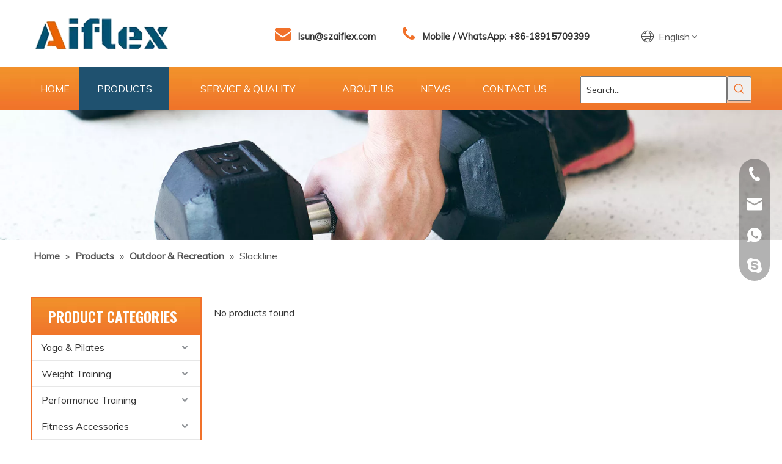

--- FILE ---
content_type: text/html;charset=utf-8
request_url: https://www.aiflex-fitness.com/Slackline-pl3362821.html
body_size: 39521
content:
<!DOCTYPE html> <html lang="en" prefix="og: http://ogp.me/ns#" style="height: auto;"> <head> <link rel="preconnect" href="https://iqrorwxhkkkqlr5q-static.micyjz.com"/> <link rel="preconnect" href="https://rororwxhkkkqlr5q-static.micyjz.com"/> <link rel="preconnect" href="https://jprorwxhkkkqlr5q-static.micyjz.com"/><script>document.write=function(e){documentWrite(document.currentScript,e)};function documentWrite(documenturrentScript,e){var i=document.createElement("span");i.innerHTML=e;var o=i.querySelectorAll("script");if(o.length)o.forEach(function(t){if(t.src&&t.src!=""){var script=document.createElement("script");script.src=t.src;document.body.appendChild(script)}});document.body.appendChild(i)}
window.onloadHack=function(func){if(!!!func||typeof func!=="function")return;if(document.readyState==="complete")func();else if(window.addEventListener)window.addEventListener("load",func,false);else if(window.attachEvent)window.attachEvent("onload",func,false)};</script> <title>Slackline from China, Slackline Manufacturer & Supplier - AiFlex Sports</title> <meta name="keywords" content="Slackline, China Slackline, Slackline Manufacturers, Slackline Suppliers"/> <meta name="description" content="Slackline offered by China manufacturer AiFlex Sports. Buy high quality Slackline right now!"/> <link data-type="dns-prefetch" data-domain="jprorwxhkkkqlr5q-static.micyjz.com" rel="dns-prefetch" href="//jprorwxhkkkqlr5q-static.micyjz.com"> <link data-type="dns-prefetch" data-domain="iqrorwxhkkkqlr5q-static.micyjz.com" rel="dns-prefetch" href="//iqrorwxhkkkqlr5q-static.micyjz.com"> <link data-type="dns-prefetch" data-domain="rororwxhkkkqlr5q-static.micyjz.com" rel="dns-prefetch" href="//rororwxhkkkqlr5q-static.micyjz.com"> <link rel="amphtml" href="https://www.aiflex-fitness.com/amp/Slackline-pl3362821.html"/> <link rel="canonical" href="https://www.aiflex-fitness.com/Slackline-pl3362821.html"/> <meta http-equiv="X-UA-Compatible" content="IE=edge"/> <meta name="renderer" content="webkit"/> <meta http-equiv="Content-Type" content="text/html; charset=utf-8"/> <meta name="viewport" content="width=device-width, initial-scale=1, user-scalable=no"/> <link rel="icon" href="//iqrorwxhkkkqlr5q-static.micyjz.com/cloud/liBpkKllljSRmiqmrlrliq/favicon.ico"> <link href="//iqrorwxhkkkqlr5q-static.micyjz.com/cloud/lpBpkKllljSRrjiinqrnin/daohangbeifuben.png" as="image" rel="preload" fetchpriority="high"/> <link rel="preload" type="text/css" as="style" href="//iqrorwxhkkkqlr5q-static.micyjz.com/concat/7nijKBcs1uRciSiqlkilkknirql/static/assets/widget/mobile_head/style08/style08.css,/static/assets/widget/mobile_head/css/headerStyles.css,/static/assets/widget/style/component/langBar/langBar.css,/static/assets/widget/style/component/follow/widget_setting_iconSize/iconSize24.css,/static/assets/style/bootstrap/cus.bootstrap.grid.system.css,/static/assets/style/fontAwesome/4.7.0/css/font-awesome.css,/static/assets/style/iconfont/iconfont.css,/static/assets/widget/script/plugins/gallery/colorbox/colorbox.css,/static/assets/style/bootstrap/cus.bootstrap.grid.system.split.css,/static/assets/widget/script/plugins/picture/animate.css,/static/assets/widget/style/component/pictureNew/widget_setting_description/picture.description.css,/static/assets/widget/style/component/pictureNew/public/public.css,/static/assets/widget/style/component/graphic/graphic.css,/static/assets/widget/style/component/prodSearchNew/prodSearchNew.css" onload="this.onload=null;this.rel='stylesheet'"/> <link rel="preload" type="text/css" as="style" href="//rororwxhkkkqlr5q-static.micyjz.com/concat/soiiKBb6c9RciSiqlkilkknirql/static/assets/widget/style/component/prodsearch/prodsearch.css" onload="this.onload=null;this.rel='stylesheet'"/> <link rel="stylesheet" type="text/css" href="//iqrorwxhkkkqlr5q-static.micyjz.com/concat/7nijKBcs1uRciSiqlkilkknirql/static/assets/widget/mobile_head/style08/style08.css,/static/assets/widget/mobile_head/css/headerStyles.css,/static/assets/widget/style/component/langBar/langBar.css,/static/assets/widget/style/component/follow/widget_setting_iconSize/iconSize24.css,/static/assets/style/bootstrap/cus.bootstrap.grid.system.css,/static/assets/style/fontAwesome/4.7.0/css/font-awesome.css,/static/assets/style/iconfont/iconfont.css,/static/assets/widget/script/plugins/gallery/colorbox/colorbox.css,/static/assets/style/bootstrap/cus.bootstrap.grid.system.split.css,/static/assets/widget/script/plugins/picture/animate.css,/static/assets/widget/style/component/pictureNew/widget_setting_description/picture.description.css,/static/assets/widget/style/component/pictureNew/public/public.css,/static/assets/widget/style/component/graphic/graphic.css,/static/assets/widget/style/component/prodSearchNew/prodSearchNew.css"/> <link rel="stylesheet" type="text/css" href="//rororwxhkkkqlr5q-static.micyjz.com/concat/soiiKBb6c9RciSiqlkilkknirql/static/assets/widget/style/component/prodsearch/prodsearch.css"/> <link rel="preload" type="text/css" as="style" href="//rororwxhkkkqlr5q-static.micyjz.com/concat/dkikKBzc16RaiSoqooqqmkiokll/static/assets/widget/style/component/langBar/langBar.css,/static/assets/widget/script/plugins/smartmenu/css/navigation.css,/static/assets/widget/style/component/position/position.css,/static/assets/widget/style/component/prodGroupCategory/prodGroupCategory.css,/static/assets/widget/style/component/articlecategory/slightsubmenu.css,/static/assets/widget/style/component/prodGroupCategory/proGroupCategoryFix.css,/static/assets/widget/style/component/form/form.css,/static/assets/widget/script/plugins/form/select2.css,/static/assets/widget/style/component/inquire/inquire.css,/static/assets/widget/script/plugins/air-datepicker/css/datepicker.css,/static/assets/widget/style/component/touchgraphicslider/touchgraphicslider.css,/static/assets/widget/style/component/prodScrolling/prodScrolling.css,/static/assets/widget/script/plugins/slick/slick.css,/static/assets/widget/script/plugins/slick/slick-theme.css" onload="this.onload=null;this.rel='stylesheet'"/> <link rel="preload" type="text/css" as="style" href="//jprorwxhkkkqlr5q-static.micyjz.com/concat/anijKBc8bsRgiSoqooqqmkiokll/static/assets/widget/style/component/prodlistAsync/public/public.css,/static/assets/style/ldFont/iconfont.css,/static/assets/widget/script/plugins/owlcarousel/owl.carousel.css,/static/assets/widget/script/plugins/owlcarousel/owl.theme.css,/static/assets/widget/style/component/shoppingcartStatus/shoppingcartStatus.css,/static/assets/widget/style/component/prodlistAsync/profixlist.css,/static/assets/widget/style/component/faqList/faqList.css" onload="this.onload=null;this.rel='stylesheet'"/> <link rel="stylesheet" type="text/css" href="//rororwxhkkkqlr5q-static.micyjz.com/concat/dkikKBzc16RaiSoqooqqmkiokll/static/assets/widget/style/component/langBar/langBar.css,/static/assets/widget/script/plugins/smartmenu/css/navigation.css,/static/assets/widget/style/component/position/position.css,/static/assets/widget/style/component/prodGroupCategory/prodGroupCategory.css,/static/assets/widget/style/component/articlecategory/slightsubmenu.css,/static/assets/widget/style/component/prodGroupCategory/proGroupCategoryFix.css,/static/assets/widget/style/component/form/form.css,/static/assets/widget/script/plugins/form/select2.css,/static/assets/widget/style/component/inquire/inquire.css,/static/assets/widget/script/plugins/air-datepicker/css/datepicker.css,/static/assets/widget/style/component/touchgraphicslider/touchgraphicslider.css,/static/assets/widget/style/component/prodScrolling/prodScrolling.css,/static/assets/widget/script/plugins/slick/slick.css,/static/assets/widget/script/plugins/slick/slick-theme.css"/> <link rel="stylesheet" type="text/css" href="//jprorwxhkkkqlr5q-static.micyjz.com/concat/anijKBc8bsRgiSoqooqqmkiokll/static/assets/widget/style/component/prodlistAsync/public/public.css,/static/assets/style/ldFont/iconfont.css,/static/assets/widget/script/plugins/owlcarousel/owl.carousel.css,/static/assets/widget/script/plugins/owlcarousel/owl.theme.css,/static/assets/widget/style/component/shoppingcartStatus/shoppingcartStatus.css,/static/assets/widget/style/component/prodlistAsync/profixlist.css,/static/assets/widget/style/component/faqList/faqList.css"/> <style>@media(min-width:990px){[data-type="rows"][data-level="rows"]{display:flex}}</style> <style id="speed3DefaultStyle">@supports not(aspect-ratio:1/1){.prodlist-wrap li .prodlist-cell{position:relative;padding-top:100%;width:100%}.prodlist-lists-style-13 .prod_img_a_t13,.prodlist-lists-style-12 .prod_img_a_t12,.prodlist-lists-style-nophoto-11 .prod_img_a_t12{position:unset !important;min-height:unset !important}.prodlist-wrap li .prodlist-picbox img{position:absolute;width:100%;left:0;top:0}}.piclist360 .prodlist-pic4-3 li .prodlist-display{max-width:100%}@media(max-width:600px){.prodlist-fix-num li{width:50% !important}}</style> <template id="appdStylePlace"></template> <link href="//jprorwxhkkkqlr5q-static.micyjz.com/theme/kmjiKBlkjlRliSlkjlRlkSqkrkRloSRjjSirrokniinoimii/style/style.css" type="text/css" rel="preload" as="style" onload="this.onload=null;this.rel='stylesheet'" data-theme="true"/> <link href="//jprorwxhkkkqlr5q-static.micyjz.com/theme/kmjiKBlkjlRliSlkjlRlkSqkrkRloSRjjSirrokniinoimii/style/style.css" rel="stylesheet" type="text/css"/> <style guid='u_db4f93d55e70407ba29e69ed0c5340e5' emptyRender='true' placeholder='true' type='text/css'></style> <link href="//rororwxhkkkqlr5q-static.micyjz.com/site-res/rrkjKBlkjlRlkSqkrkRliSipmimjRliSolrkoiRljSjrrljlinnorkRriSiqrlnkpirrrrSRil.css?1713441331570" rel="preload" as="style" onload="this.onload=null;this.rel='stylesheet'" data-extStyle="true" type="text/css" data-extAttr="20240425165300"/> <link href="//rororwxhkkkqlr5q-static.micyjz.com/site-res/rrkjKBlkjlRlkSqkrkRliSipmimjRliSolrkoiRljSjrrljlinnorkRriSiqrlnkpirrrrSRil.css?1713441331570" data-extAttr="20240425165300" rel="stylesheet" type="text/css"/> <template data-js-type='style_respond' data-type='inlineStyle'></template><template data-js-type='style_head' data-type='inlineStyle'><style guid='fee0416c-adeb-4a9b-82ab-8f408d1c42c3' pm_pageStaticHack='' jumpName='head' pm_styles='head' type='text/css'>.sitewidget-langBar-20211108001716.sitewidget-langBar .lang-bar.style17 .lang-dropdown .lang-menu{margin-top:0;left:auto;right:0;flex-wrap:wrap;flex-direction:row;max-height:max-content !important}.sitewidget-langBar-20211108001716 .sitewidget-bd .front-icon-box.icon-style i{font-size:16px;color:#333 !important}.sitewidget-langBar-20211108001716 .sitewidget-bd .style21 #jeULFAaCfrQE-lang-drop-arrow{color:#333 !important}.sitewidget-langBar-20211108001716 .sitewidget-bd .style21 .lang-menu .lang-item a{color:#333 !important}.sitewidget-langBar-20211108001716 .sitewidget-bd .icon-style-i{font-size:16px;color:#333 !important}.sitewidget-langBar-20211108001716 .sitewidget-bd .lang-bar.style18.lang-style .lang-dropdown .block-iconbaseline-down{color:#333 !important}.sitewidget-langBar-20211108001716 .sitewidget-bd .lang-bar.style18.lang-style .lang-dropdown .lang-selected{color:#333 !important}.sitewidget-langBar-20211108001716 .sitewidget-bd .lang-bar.style18.lang-style .lang-dropdown .lang-menu a{color:#333 !important}.sitewidget-langBar-20211108001716 .sitewidget-bd .lang-bar.style18.lang-style .lang-dropdown .lang-menu{border-color:#333 !important}.sitewidget-langBar-20211108001716 .sitewidget-bd .lang-bar.style21.lang-style .lang-dropdown .lang-menu .menu-close-btn i{background:#333 !important}.sitewidget-langBar-20211108001716 .sitewidget-bd .front-icon-box i{font-size:20px;color:#333 !important}.sitewidget-langBar-20211108001716 .sitewidget-bd .front-icon-box.icon-style i{font-size:20px;color:#333 !important}.sitewidget-langBar-20211108001716 .sitewidget-bd .front-icon-box i:hover{color:#333 !important}.sitewidget-prodCategory-20211122120130.category-default-simple .sitewidget-bd>ul>li>a{font-size:16px;line-height:42px;color:#333}.sitewidget-prodCategory-20211122120130.category-default-simple .sitewidget-bd>ul>li>span{top:9px}.sitewidget-prodCategory-20211122120130.category-default-gray .sitewidget-bd>ul>li>span{right:16px}.sitewidget-prodCategory-20211122120130.category-default-simple .sitewidget-bd>ul>li>a:hover{color:#f1712a}.sitewidget-prodCategory-20211122120130.category-default-simple i.list-mid-dot{top:18px;background:#333}.sitewidget-prodCategory-20211122120130.category-default-simple .sitewidget-bd>ul>li>a:hover+i.list-mid-dot{background:#f1712a}.sitewidget-prodCategory-20211122120130.category-default-simple .sitewidget-bd li.on>a{color:#f1712a !important}.sitewidget-prodCategory-20211122120130.category-default-simple .sitewidget-bd>ul>li.on>a+i.list-mid-dot{background:#f1712a}.sitewidget-form-20211029160133 #formsubmit{pointer-events:none}.sitewidget-form-20211029160133 #formsubmit.releaseClick{pointer-events:unset}.sitewidget-form-20211029160133 .form-horizontal input,.sitewidget-form-20211029160133 .form-horizontal span:not(.select2-selection--single),.sitewidget-form-20211029160133 .form-horizontal label,.sitewidget-form-20211029160133 .form-horizontal .form-builder button{height:32px !important;line-height:32px !important}.sitewidget-form-20211029160133 .uploadBtn{padding:4px 15px !important;height:32px !important;line-height:32px !important}.sitewidget-form-20211029160133 select,.sitewidget-form-20211029160133 input[type="text"],.sitewidget-form-20211029160133 input[type="password"],.sitewidget-form-20211029160133 input[type="datetime"],.sitewidget-form-20211029160133 input[type="datetime-local"],.sitewidget-form-20211029160133 input[type="date"],.sitewidget-form-20211029160133 input[type="month"],.sitewidget-form-20211029160133 input[type="time"],.sitewidget-form-20211029160133 input[type="week"],.sitewidget-form-20211029160133 input[type="number"],.sitewidget-form-20211029160133 input[type="email"],.sitewidget-form-20211029160133 input[type="url"],.sitewidget-form-20211029160133 input[type="search"],.sitewidget-form-20211029160133 input[type="tel"],.sitewidget-form-20211029160133 input[type="color"],.sitewidget-form-20211029160133 .uneditable-input{height:32px !important}.sitewidget-form-20211029160133.sitewidget-inquire .control-group .controls .select2-container .select2-selection--single .select2-selection__rendered{height:32px !important;line-height:32px !important}.sitewidget-form-20211029160133 textarea.cus-message-input{min-height:32px !important}.sitewidget-form-20211029160133 .add-on,.sitewidget-form-20211029160133 .add-on{height:32px !important;line-height:32px !important}.sitewidget-form-20211029160133 .input-valid-bg{background:#ffece8 !important;outline:0}.sitewidget-form-20211029160133 .input-valid-bg:focus{background:#fff !important;border:1px solid #f53f3f !important}.sitewidget-form-20211029160133 #formsubmit{border:0 solid #2e6da4;border-radius:0;background:#015377;color:#fff;font-size:14px;width:100%;height:48px}.sitewidget-form-20211029160133 #formsubmit:hover{border:0 solid #204d74;border-radius:0;background:#f1712a;color:#fff;font-size:14px}.sitewidget-form-20211029160133 #formreset{width:100%;font-size:14px;height:48px}.sitewidget-form-20211029160133 #formreset:hover{font-size:14px}.sitewidget-form-20211029160133 .submitGroup .controls{text-align:left}.sitewidget-form-20211029160133 .multiple-parent input[type='checkbox']+label:before{content:"";display:inline-block;width:12px;height:12px;border:1px solid #888;border-radius:3px;margin-right:6px;margin-left:6px;transition-duration:.2s}.sitewidget-form-20211029160133 .multiple-parent input[type='checkbox']:checked+label:before{width:50%;border-color:#888;border-left-color:transparent;border-top-color:transparent;-webkit-transform:rotate(45deg) translate(1px,-4px);transform:rotate(45deg) translate(1px,-4px);margin-right:12px;width:6px}.sitewidget-form-20211029160133 .multiple-parent input[type="checkbox"]{display:none}.sitewidget-form-20211029160133 .multiple-parent{display:none;width:100%}.sitewidget-form-20211029160133 .multiple-parent ul{list-style:none;width:100%;text-align:left;border-radius:4px;padding:10px 5px;box-sizing:border-box;height:auto;overflow-x:hidden;overflow-y:scroll;box-shadow:0 4px 5px 0 rgb(0 0 0 / 14%),0 1px 10px 0 rgb(0 0 0 / 12%),0 2px 4px -1px rgb(0 0 0 / 30%);background-color:#fff;margin:2px 0 0 0;border:1px solid #ccc;box-shadow:1px 1px 2px rgb(0 0 0 / 10%) inset}.sitewidget-form-20211029160133 .multiple-parent ul::-webkit-scrollbar{width:2px;height:4px}.sitewidget-form-20211029160133 .multiple-parent ul::-webkit-scrollbar-thumb{border-radius:5px;-webkit-box-shadow:inset 0 0 5px rgba(0,0,0,0.2);background:#4e9e97}.sitewidget-form-20211029160133 .multiple-parent ul::-webkit-scrollbar-track{-webkit-box-shadow:inset 0 0 5px rgba(0,0,0,0.2);border-radius:0;background:rgba(202,202,202,0.23)}.sitewidget-form-20211029160133 .multiple-select{width:100%;height:auto;min-height:40px;line-height:40px;border-radius:4px;padding-right:10px;padding-left:10px;box-sizing:border-box;overflow:hidden;background-size:auto 80%;border:1px solid #ccc;box-shadow:1px 1px 2px rgb(0 0 0 / 10%) inset;background-color:#fff;position:relative}.sitewidget-form-20211029160133 .multiple-select:after{content:'';position:absolute;top:50%;right:6px;width:0;height:0;border:8px solid transparent;border-top-color:#888;transform:translateY(calc(-50% + 4px));cursor:pointer}.sitewidget-form-20211029160133 .multiple-select span{line-height:28px;color:#666}.sitewidget-form-20211029160133 .multiple-parent label{color:#333;display:inline-flex;align-items:center;height:30px;line-height:22px;padding:0}.sitewidget-form-20211029160133 .select-content{display:inline-block;border-radius:4px;line-height:23px;margin:2px 2px 0 2px;padding:0 3px;border:1px solid #888;height:auto}.sitewidget-form-20211029160133 .select-delete{cursor:pointer}.sitewidget-form-20211029160133 select[multiple]{display:none}.sitewidget-prodScrolling-20211029161840 .owl-theme .owl-controls .owl-page span{background-color:!important}.sitewidget-prodScrolling-20211029161840 .pagetyle1 .owl-theme .owl-controls .owl-page span{background-color:transparent !important}.sitewidget-prodScrolling-20211029161840 .sitewidget-bd .slick-dots li.slick-active button:before{background-color:!important}.sitewidget-prodScrolling-20211029161840 .sitewidget-bd .slider-responsive-wrap.pagetyle0 .slick-dots li.slick-active button:before{background-color:transparent !important}.sitewidget-prodScrolling-20211029161840 .sitewidget-bd .pagetyle0.buttonstyle0 .slick-dots li.slick-active button:before{color:!important;background-color:transparent !important}.sitewidget-prodScrolling-20211029161840 .sitewidget-bd .pagetyle1 .slick-dots li.slick-active button:before{background-color:transparent !important}.sitewidget-prodListAsync-20210417000000 .prodlist-wrap .prodlist-parameter-wrap .prodlist-pro-name{height:auto !important;overflow:hidden;text-overflow:ellipsis;display:box;display:-webkit-box;-webkit-line-clamp:2;-webkit-box-orient:vertical}.sitewidget-prodListAsync-20210417000000 .buy-add-hover .prodlist-pro-buynow-btn:hover,.sitewidget-prodListAsync-20210417000000 .buy-add-hover .prodlist-pro-inquire:hover{background-color:!important;color:!important;border-color:!important}.sitewidget-prodListAsync-20210417000000 .buy-add-hover .prodlist-pro-addcart-btn:hover,.sitewidget-prodListAsync-20210417000000 .buy-add-hover .prodlist-pro-addbasket-btn:hover{background-color:!important;color:!important;border-color:!important}.sitewidget-prodListAsync-20210417000000 .buy-add-hover .prodlist-pro-addcart-btn:hover *,.sitewidget-prodListAsync-20210417000000 .buy-add-hover .prodlist-pro-addbasket-btn:hover *{color:inherit !important}.sitewidget-prodListAsync-20210417000000 .prodlist-lists-style-9 .prodlist-box-hover .style_line_9{background:#009048 !important}.sitewidget-prodListAsync-20210417000000 .prodlist-lists-style-9 .prodlist-box-hover:hover .prodlist-pro-name{color:#009048 !important}.sitewidget-prodListAsync-20210417000000 .prodlist-lists-style-9>.fix>li:hover{border-color:#009048 !important}.sitewidget-prodListAsync-20210417000000 .sitewidget-ft .paging>li.active>span{background-color:#f1712a;border:1px solid #f1712a}.sitewidget-prodListAsync-20210417000000 .sitewidget-ft .paging>li>a:hover{color:#f1712a;border:1px solid #f1712a}.sitewidget-prodListAsync-20210417000000 .sitewidget-ft .paging>li span.active a{color:#f1712a}.sitewidget-prodListAsync-20210417000000 .prodlist-parameter-wrap .prodlist-parameter-inner{padding:10px 0 5px 0}.sitewidget-prodListAsync-20210417000000 .prodlist-wrap .prodlist-pro-name{height:40px !important;line-height:20px !important}.sitewidget-prodListAsync-20210417000000 .prodlist-box-hover{height:100%;box-sizing:border-box}.sitewidget-prodListAsync-20210417000000 .prodlist-parameter-wrap{position:static}.sitewidget-prodListAsync-20210417000000 .prodlist-parameter-btns-container,.sitewidget-prodListAsync-20210417000000 .prodlist-parameter-wrap .prodlist-btn-wrap .btn-wrap-double,.sitewidget-prodListAsync-20210417000000 .prodlist-parameter-wrap .prodlist-btn-fresh-wrap .btn-wrap-fresh-double,.sitewidget-prodListAsync-20210417000000 .prodlist-parameter-wrap .prodlist-btn-wrap .btn-wrap-single,.sitewidget-prodListAsync-20210417000000 .prodlist-parameter-wrap .prodlist-btn-fresh-wrap .btn-wrap-fresh-single{position:absolute;width:calc(100% - 8px);bottom:10px}@media screen and (min-width:1200px){.sitewidget-prodListAsync-20210417000000 .prodlist-parameter-wrap .prodlist-btn-fresh-wrap,.sitewidget-prodListAsync-20210417000000 .prodlist-parameter-wrap .prodlist-btn-wrap{margin-top:0}}.sitewidget-prodListAsync-20210417000000 .keyword_box .keyword_list a{color:!important;border-color:!important}.sitewidget-prodListAsync-20210417000000 .keyword_box .keyword_list a:hover{color:!important;border-color:!important}</style></template><template data-js-type='style_respond' data-type='inlineStyle'></template><template data-js-type='style_head' data-type='inlineStyle'></template><script data-ignoreMinify="true">
	function loadInlineStyle(){
		var allInlineStyle = document.querySelectorAll("template[data-type='inlineStyle']");
		var length = document.querySelectorAll("template[data-type='inlineStyle']").length;
		for(var i = 0;i < length;i++){
			var style = allInlineStyle[i].innerHTML;
			allInlineStyle[i].outerHTML = style;
		}
	}
loadInlineStyle();
</script> <link rel='preload' as='style' onload='this.onload=null;this.rel="stylesheet"' href='https://fonts.googleapis.com/css?family=Muli|Oswald:600&display=swap' data-type='1' type='text/css' media='all'/> <script type="text/javascript" data-src="//iqrorwxhkkkqlr5q-static.micyjz.com/static/t-7lBmBKiKiqlkilkknirqr/assets/script/jquery-1.11.0.concat.js"></script> <script type="text/javascript" data-src="//ld-analytics.micyjz.com/liinKBqkrkRlrSSRRQRiiSqqnlkr/ltm-web.js?v=1714035180000"></script><script type="text/x-delay-ids" data-type="delayIds" data-device="pc" data-xtype="0" data-delayIds='["FyKgjJICSehO","ypfVOenMSJYj","ATpqOzSheKZj","jeULFAaCfrQE","zNpqOoSCITLZ","ANfBtzSsOlnZ","kWUBtcmprAdE","lpfVjRkmUwLO","jvULjcRAMqCE","vypqarZNMont","jZALOoWGBKYt","zEpgOJhvjQzZ","yyUVZRuwAGbE"]'></script> <script async src="https://www.googletagmanager.com/gtag/js?id=G-QQ63HVKFY5"></script> <script>window.dataLayer=window.dataLayer||[];function gtag(){dataLayer.push(arguments)}gtag("js",new Date);gtag("config","G-QQ63HVKFY5");</script><script guid='52cecde5-e3c5-4517-9a50-9d22b725c332' pm_pageStaticHack='true' jumpName='head' pm_scripts='head' type='text/javascript'>try{(function(window,undefined){var phoenixSite=window.phoenixSite||(window.phoenixSite={});phoenixSite.lanEdition="EN_US";var page=phoenixSite.page||(phoenixSite.page={});page.cdnUrl="//rororwxhkkkqlr5q-static.micyjz.com";page.siteUrl="https://www.aiflex-fitness.com";page.lanEdition=phoenixSite.lanEdition;page._menu_prefix="";page._menu_trans_flag="";page._captcha_domain_prefix="captcha.c";page._pId="teKULSqVzrTO";phoenixSite._sViewMode="true";phoenixSite._templateSupport="false";phoenixSite._singlePublish=
"false"})(this)}catch(e){try{console&&console.log&&console.log(e)}catch(e){}};</script> <script id='u_1fd0e9131ca54ed5a593e0a357f11067' guid='u_1fd0e9131ca54ed5a593e0a357f11067' pm_script='init_top' type='text/javascript'>try{(function(window,undefined){var datalazyloadDefaultOptions=window.datalazyloadDefaultOptions||(window.datalazyloadDefaultOptions={});datalazyloadDefaultOptions["version"]="3.0.0";datalazyloadDefaultOptions["isMobileViewer"]="false";datalazyloadDefaultOptions["hasCLSOptimizeAuth"]="false";datalazyloadDefaultOptions["_version"]="3.0.0";datalazyloadDefaultOptions["isPcOptViewer"]="false"})(this);(function(window,undefined){window.__ph_optSet__='{"loadImgType":"0","docReqType":"0","docDecrease":"1","docCallback":"1","isOpenFlagUA":true,"v30NewMode":"1"}'})(this)}catch(e){try{console&&
console.log&&console.log(e)}catch(e){}};</script> <script id='u_746dd83dad6b48488f6719543a28aa0c' guid='u_746dd83dad6b48488f6719543a28aa0c' type='text/javascript'>try{var thisUrl=location.host;var referUrl=document.referrer;if(referUrl.indexOf(thisUrl)==-1)localStorage.setItem("landedPage",document.URL)}catch(e){try{console&&console.log&&console.log(e)}catch(e){}};</script> </head> <body class=" frontend-body-canvas "> <div id='backstage-headArea' headFlag='1' class='hideForMobile'><div class="outerContainer" data-mobileBg="true" id="outerContainer_1635849981140" data-type="outerContainer" data-level="rows"><div class="container" data-type="container" data-level="rows" cnttype="backstage-container-mark"><div class="row" data-type="rows" data-level="rows" data-attr-xs="null" data-attr-sm="null"><div class="col-md-3" id="column_1635849945648" data-type="columns" data-level="columns"><div id="location_1635849945651" data-type="locations" data-level="rows"><div class="backstage-stwidgets-settingwrap" scope="0" settingId="FyKgjJICSehO" id="component_FyKgjJICSehO" relationCommonId="teKULSqVzrTO" classAttr="sitewidget-logo-20211102184620"> <div class="sitewidget-pictureNew sitewidget-logo sitewidget-logo-20211102184620"> <div class="sitewidget-bd"> <div class="picture-resize-wrap " style="position: relative; width: 100%; text-align: left; "> <span class="picture-wrap pic-style-default 666 " data-ee="" id="picture-wrap-FyKgjJICSehO" style="display: inline-block; position: relative;max-width: 100%;"> <a class="imgBox mobile-imgBox" style="display: inline-block; position: relative;max-width: 100%;" href="/index.html"> <img class="img-default-bgc" data-src="//iqrorwxhkkkqlr5q-static.micyjz.com/cloud/ljBpkKllljSRmiimmnnoip/1.png" src="//iqrorwxhkkkqlr5q-static.micyjz.com/cloud/ljBpkKllljSRmiimmnnoip/1.png" alt="1" title="" phoenixLazyload='true'/> </a> </span> </div> </div> </div> </div> <script type="text/x-delay-script" data-id="FyKgjJICSehO" data-jsLazyloadType="1" data-alias="logo" data-jsLazyload='true' data-type="component" data-jsDepand='["//jprorwxhkkkqlr5q-static.micyjz.com/static/t-7lBmBKiKiqlkilkknirqr/assets/widget/script/plugins/jquery.lazyload.js","//iqrorwxhkkkqlr5q-static.micyjz.com/static/t-7lBmBKiKiqlkilkknirqr/assets/widget/script/compsettings/comp.logo.settings.js"]' data-jsThreshold='5' data-cssDepand='' data-cssThreshold='5'>(function(window,$,undefined){try{(function(window,$,undefined){var respSetting={},temp;$(function(){$("#picture-wrap-FyKgjJICSehO").on("webkitAnimationEnd webkitTransitionEnd mozAnimationEnd MSAnimationEnd oanimationend animationend",function(){var rmClass="animated bounce zoomIn pulse rotateIn swing fadeIn bounceInDown bounceInLeft bounceInRight bounceInUp fadeInDownBig fadeInLeftBig fadeInRightBig fadeInUpBig zoomInDown zoomInLeft zoomInRight zoomInUp";$(this).removeClass(rmClass)});var version=
$.trim("20200313131553");if(!!!version)version=undefined;if(phoenixSite.phoenixCompSettings&&typeof phoenixSite.phoenixCompSettings.logo!=="undefined"&&phoenixSite.phoenixCompSettings.logo.version==version&&typeof phoenixSite.phoenixCompSettings.logo.logoLoadEffect=="function"){phoenixSite.phoenixCompSettings.logo.logoLoadEffect("FyKgjJICSehO",".sitewidget-logo-20211102184620","","",respSetting);if(!!phoenixSite.phoenixCompSettings.logo.version&&phoenixSite.phoenixCompSettings.logo.version!="1.0.0")loadAnimationCss();
return}var resourceUrl="//rororwxhkkkqlr5q-static.micyjz.com/static/assets/widget/script/compsettings/comp.logo.settings.js?_\x3d1713441331570";if(phoenixSite&&phoenixSite.page){var cdnUrl=phoenixSite.page.cdnUrl;resourceUrl=cdnUrl+"/static/assets/widget/script/compsettings/comp.logo.settings.js?_\x3d1713441331570"}var callback=function(){phoenixSite.phoenixCompSettings.logo.logoLoadEffect("FyKgjJICSehO",".sitewidget-logo-20211102184620","","",respSetting);if(!!phoenixSite.phoenixCompSettings.logo.version&&
phoenixSite.phoenixCompSettings.logo.version!="1.0.0")loadAnimationCss()};if(phoenixSite.cachedScript)phoenixSite.cachedScript(resourceUrl,callback());else $.getScript(resourceUrl,callback())});function loadAnimationCss(){var link=document.createElement("link");link.rel="stylesheet";link.type="text/css";link.href="//jprorwxhkkkqlr5q-static.micyjz.com/static/assets/widget/script/plugins/picture/animate.css?1713441331570";var head=document.getElementsByTagName("head")[0];head.appendChild(link)}try{loadTemplateImg("sitewidget-logo-20211102184620")}catch(e){try{console&&
(console.log&&console.log(e))}catch(e){}}})(window,jQuery)}catch(e){try{console&&console.log&&console.log(e)}catch(e){}}})(window,$);</script> </div></div><div class="col-md-1" id="column_1635849992981" data-type="columns" data-level="columns"><div id="location_1635849992982" data-type="locations" data-level="rows"><div class="backstage-stwidgets-settingwrap" id="component_ypfVOenMSJYj" data-scope="0" data-settingId="ypfVOenMSJYj" data-relationCommonId="teKULSqVzrTO" data-classAttr="sitewidget-placeHolder-20211102184632"> <div class="sitewidget-placeholder sitewidget-placeHolder-20211102184632"> <div class="sitewidget-bd"> <div class="resizee" style="height:10px"></div> </div> </div> <script type="text/x-delay-script" data-id="ypfVOenMSJYj" data-jsLazyloadType="1" data-alias="placeHolder" data-jsLazyload='true' data-type="component" data-jsDepand='' data-jsThreshold='' data-cssDepand='' data-cssThreshold=''>(function(window,$,undefined){})(window,$);</script></div> </div></div><div class="col-md-6" id="column_1635850083025" data-type="columns" data-level="columns"><div id="location_1635850083026" data-type="locations" data-level="rows"><div class="backstage-stwidgets-settingwrap " id="component_ATpqOzSheKZj" data-scope="0" data-settingId="ATpqOzSheKZj" data-relationCommonId="teKULSqVzrTO" data-classAttr="sitewidget-text-20211102184802"> <div class="sitewidget-text sitewidget-text-20211102184802 sitewidget-olul-liststyle"> <div class=" sitewidget-bd "> <span style="color:#f1712a;"><span style="font-size:26px;"><i class="fa"><span><i class="fa"></i></span></i></span></span>&nbsp; &nbsp;<a href="mailto:lsun@szaiflex.com" rel="nofollow">lsun@szaiflex.com</a>&nbsp; &nbsp; &nbsp; &nbsp; &nbsp; &nbsp;<span style="color:#f1712a;"><span style="font-size:26px;"><i class="fa"></i></span></span>&nbsp; &nbsp;Mobile / WhatsApp: +86-18915709399 </div> </div> <script type="text/x-delay-script" data-id="ATpqOzSheKZj" data-jsLazyloadType="1" data-alias="text" data-jsLazyload='true' data-type="component" data-jsDepand='["//iqrorwxhkkkqlr5q-static.micyjz.com/static/t-7lBmBKiKiqlkilkknirqr/assets/widget/script/compsettings/comp.text.settings.js"]' data-jsThreshold='5' data-cssDepand='' data-cssThreshold='5'>(function(window,$,undefined){})(window,$);</script><template data-type='js_template' data-settingId='ATpqOzSheKZj'><script id='u_126382fcbbd84ae4a2fa11d7e964b2eb' guid='u_126382fcbbd84ae4a2fa11d7e964b2eb' type='text/javascript'>try{$(function(){$(".sitewidget-text-20211102184802 .sitewidget-bd a").each(function(){if($(this).attr("href"))if($(this).attr("href").indexOf("#")!=-1){console.log("anchor-link",$(this));$(this).attr("anchor-link","true")}})})}catch(e){try{console&&console.log&&console.log(e)}catch(e){}};</script></template> </div> </div></div><div class="col-md-2" id="column_1636301837870" data-type="columns" data-level="columns"><div id="location_1636301837871" data-type="locations" data-level="rows"><div class="backstage-stwidgets-settingwrap" scope="0" settingId="jeULFAaCfrQE" id="component_jeULFAaCfrQE" relationCommonId="teKULSqVzrTO" classAttr="sitewidget-langBar-20211108001716"> <div class="sitewidget-langBar sitewidget-langBar-20211108001716"> <div class="sitewidget-bd"> <div class="lang-bar lang-bar-right style17 "> <div class="front-icon-box " id="jeULFAaCfrQE-lang-front-icon"><i class="font-icon block-icon block-iconyuyanlan" style="position: relative" aria-hidden="true"></i> </div> <div class="lang-dropdown withFrontIcon"> <div class="lang-selected">English</div> <i class="lang-arrow font-icon block-icon block-iconbaseline-down" aria-hidden="true" id="jeULFAaCfrQE-lang-drop-arrow"></i> <ul class="lang-menu" id="jeULFAaCfrQE-lang-drop-menu" style="margin-top: 0"> <li class="lang-item" title="简体中文" data-lanCode="1" data-default="0"><a target="_blank" href='https://cn-en-site88651490.micyjz.com' target="_blank"><div class="front-img"><div class="lang-sprites-slide sprites sprites-1"></div></div>简体中文</a></li> <li class="lang-item" title="العربية" data-lanCode="3" data-default="0"><a target="_blank" href='https://sa-en-site88651490.micyjz.com' target="_blank"><div class="front-img"><div class="lang-sprites-slide sprites sprites-3"></div></div>العربية</a></li> <li class="lang-item" title="Français" data-lanCode="4" data-default="0"><a target="_blank" href='https://fr-en-site88651490.micyjz.com' target="_blank"><div class="front-img"><div class="lang-sprites-slide sprites sprites-4"></div></div>Français</a></li> <li class="lang-item" title="Pусский" data-lanCode="5" data-default="0"><a target="_blank" href='https://ru-en-site88651490.micyjz.com' target="_blank"><div class="front-img"><div class="lang-sprites-slide sprites sprites-5"></div></div>Pусский</a></li> <li class="lang-item" title="Español" data-lanCode="6" data-default="0"><a target="_blank" href='https://es-en-site88651490.micyjz.com' target="_blank"><div class="front-img"><div class="lang-sprites-slide sprites sprites-6"></div></div>Español</a></li> <li class="lang-item" title="Português" data-lanCode="7" data-default="0"><a target="_blank" href='https://pt-en-site88651490.micyjz.com' target="_blank"><div class="front-img"><div class="lang-sprites-slide sprites sprites-7"></div></div>Português</a></li> <li class="lang-item" title="Deutsch" data-lanCode="8" data-default="0"><a target="_blank" href='https://de-en-site88651490.micyjz.com' target="_blank"><div class="front-img"><div class="lang-sprites-slide sprites sprites-8"></div></div>Deutsch</a></li> <li class="lang-item" title="日本語" data-lanCode="10" data-default="0"><a target="_blank" href='https://jp-en-site88651490.micyjz.com' target="_blank"><div class="front-img"><div class="lang-sprites-slide sprites sprites-10"></div></div>日本語</a></li> <li class="lang-item" title="한국어" data-lanCode="11" data-default="0"><a target="_blank" href='https://kr-en-site88651490.micyjz.com' target="_blank"><div class="front-img"><div class="lang-sprites-slide sprites sprites-11"></div></div>한국어</a></li> <li class="lang-item" title="Filipino" data-lanCode="23" data-default="0"><a target="_blank" href='https://tl-en-site88651490.micyjz.com' target="_blank"><div class="front-img"><div class="lang-sprites-slide sprites sprites-23"></div></div>Filipino</a></li> </ul> </div> </div> </div> </div> <style>.sitewidget-langBar .lang-bar.style17 .lang-dropdown .lang-menu{display:none}</style> <template data-type='js_template' data-settingId='jeULFAaCfrQE'><script id='u_4ca9a08c6f9e4943ab0c925b35c366df' guid='u_4ca9a08c6f9e4943ab0c925b35c366df' type='text/javascript'>try{function sortableli(el,data,value){var newArr=[];if(value=="0"||value=="1"||value=="2"||value=="3"||value=="4"||value=="5"||value=="6"||value=="7"||value=="8"||value=="12"||value=="14"){for(var i=0;i<data.length;i++)el.find(".lang-cont").each(function(){if(data[i].isDefault=="0"){if($(this).attr("data-default")=="0")if($(this).attr("data-lancode")==data[i].islanCode){var cloneSpan=$(this).clone(true);newArr.push(cloneSpan)}}else if($(this).attr("data-default")=="1")if($(this).attr("data-lancode")==
data[i].islanCode){var cloneSpan=$(this).clone(true);newArr.push(cloneSpan)}});if(value=="0"||value=="6"||value=="3")var langDivMid=' \x3cspan class\x3d"lang-div-mid"\x3e|\x3c/span\x3e ';else if(value=="1"||value=="4"||value=="7"||value=="14")var langDivMid=' \x3cspan class\x3d"lang-div-mid"\x3e\x3c/span\x3e ';else if(value=="2"||value=="12"||value=="5"||value=="8")var langDivMid=' \x3cspan class\x3d"lang-div-mid"\x3e/\x3c/span\x3e ';else var langDivMid=' \x3cspan class\x3d"lang-div-mid"\x3e|\x3c/span\x3e ';
if(newArr.length>=0){el.find("span").remove();for(var i=0;i<newArr.length;i++){el.append(newArr[i]);if(i==newArr.length-1);else el.append(langDivMid)}}}else{for(var i=0;i<data.length;i++)el.find(".lang-item").each(function(){if(data[i].isDefault=="0"){if($(this).attr("data-default")=="0")if($(this).attr("data-lancode")==data[i].islanCode){var cloneSpan=$(this).clone(true);newArr.push(cloneSpan)}}else if($(this).attr("data-default")=="1")if($(this).attr("data-lancode")==data[i].islanCode){var cloneSpan=
$(this).clone(true);newArr.push(cloneSpan)}});if(newArr.length>=0){el.find(".lang-item").remove();for(var i=0;i<newArr.length;i++)if(value=="13")el.find(".langBar-easystyle-sub").append(newArr[i]);else el.find(".lang-menu").append(newArr[i])}}}$(function(){var dom=$(".sitewidget-langBar-20211108001716 .sitewidget-bd .lang-bar");var sortArr=[{"id":0,"islanCode":"0","isDefault":"0"},{"id":1,"islanCode":"1","isDefault":"0"},{"id":2,"islanCode":"3","isDefault":"0"},{"id":3,"islanCode":"4","isDefault":"0"},
{"id":4,"islanCode":"5","isDefault":"0"},{"id":5,"islanCode":"6","isDefault":"0"},{"id":6,"islanCode":"7","isDefault":"0"},{"id":7,"islanCode":"8","isDefault":"0"},{"id":8,"islanCode":"10","isDefault":"0"},{"id":9,"islanCode":"11","isDefault":"0"},{"id":10,"islanCode":"23","isDefault":"0"}];if(sortArr!=""&&sortArr!=undefined)sortableli(dom,sortArr,17);var showItem;var length=$(".sitewidget-langBar-20211108001716 .lang-menu li").length;if(length>8){if(length%2==0)showItem=length/2;else showItem=length/
2+1;$(".sitewidget-langBar-20211108001716 .lang-menu").addClass("hiddenTemp");$(".sitewidget-langBar-20211108001716 .lang-menu").css("max-height",showItem*$(".sitewidget-langBar-20211108001716 .lang-menu li").eq(0)[0].offsetHeight+20+"px");$(".sitewidget-langBar-20211108001716 .lang-menu").removeClass("hiddenTemp")}})}catch(e){try{console&&console.log&&console.log(e)}catch(e){}};</script></template> <style>.sitewidget-langBar-20211108001716 .lang-menu.hiddenTemp{display:block !important;height:0;overflow:hidden}@media(max-width:600px){.sitewidget-langBar .lang-bar.style17 .lang-dropdown .lang-item{padding-left:20px !important;padding-right:20px !important}}</style> <script type="text/x-delay-script" data-id="jeULFAaCfrQE" data-jsLazyloadType="1" data-alias="langBar" data-jsLazyload='true' data-type="component" data-jsDepand='["//rororwxhkkkqlr5q-static.micyjz.com/static/t-rrBqBKqKlnzlzr7n/assets/widget/script/compsettings/comp.langBar.settings.js"]' data-jsThreshold='5' data-cssDepand='' data-cssThreshold='5'>(function(window,$,undefined){try{$(function(){if(!phoenixSite.phoenixCompSettings||!phoenixSite.phoenixCompSettings.langBar)$.getScript("//jprorwxhkkkqlr5q-static.micyjz.com/static/assets/widget/script/compsettings/comp.langBar.settings.js?_\x3d1766677396143",function(){phoenixSite.phoenixCompSettings.langBar.langBarSublist("jeULFAaCfrQE","17",".sitewidget-langBar-20211108001716")});else phoenixSite.phoenixCompSettings.langBar.langBarSublist("jeULFAaCfrQE","17",".sitewidget-langBar-20211108001716")})}catch(e){try{console&&
console.log&&console.log(e)}catch(e){}}})(window,$);</script></div> </div></div></div></div></div><div class="outerContainer" data-mobileBg="true" id="outerContainer_1635849945590" data-type="outerContainer" data-level="rows"><div class="container" data-type="container" data-level="rows" cnttype="backstage-container-mark"><div class="row" data-type="rows" data-level="rows" data-attr-xs="null" data-attr-sm="null"><div class="col-md-9" id="column_1635849861734" data-type="columns" data-level="columns"><div id="location_1635849861737" data-type="locations" data-level="rows"><div class="backstage-stwidgets-settingwrap" scope="0" settingId="zNpqOoSCITLZ" id="component_zNpqOoSCITLZ" relationCommonId="teKULSqVzrTO" classAttr="sitewidget-navigation_style-20211102184545"> <div class="sitewidget-navigation_style sitewidget-navnew fix sitewidget-navigation_style-20211102184545 navnew-way-slide navnew-slideRight"> <a href="javascript:;" class="navnew-thumb-switch navnew-thumb-way-slide navnew-thumb-slideRight" style="background-color:transparent"> <span class="nav-thumb-ham first" style="background-color:#333333"></span> <span class="nav-thumb-ham second" style="background-color:#333333"></span> <span class="nav-thumb-ham third" style="background-color:#333333"></span> </a> <ul class="navnew smsmart navnew-item-overview navnew-way-slide navnew-slideRight navnew-wide-substyle-new0 "> <li id="parent_0" class="navnew-item navLv1 " data-visible="1"> <a id="nav_21105274" target="_self" rel="" class="navnew-link" data-currentIndex="" href="/"><i class="icon "></i><span class="text-width">Home</span> </a> <span class="navnew-separator"></span> </li> <li id="parent_1" class="navnew-item navLv1 " data-visible="1"> <a id="nav_21105244" target="_self" rel="" class="navnew-link" data-currentIndex="1" href="/products.html"><i class="icon "></i><span class="text-width">PRODUCTS</span> </a> <span class="navnew-separator"></span> <ul class="navnew-sub1"> <li class="navnew-sub1-item navLv2" data-visible="1"> <a id="nav_21427484" class="navnew-sub1-link" target="_self" rel="" data-currentIndex='' href="/Yoga-Pilates-pl3313821.html"> <i class="icon undefined"></i>Yoga &amp; Pilates</a> </li> <li class="navnew-sub1-item navLv2" data-visible="1"> <a id="nav_21427494" class="navnew-sub1-link" target="_self" rel="" data-currentIndex='' href="/Weight-Training-pl3903821.html"> <i class="icon undefined"></i>Weight Training</a> </li> <li class="navnew-sub1-item navLv2" data-visible="1"> <a id="nav_21427504" class="navnew-sub1-link" target="_self" rel="" data-currentIndex='' href="/Performance-Training-pl3893821.html"> <i class="icon undefined"></i>Performance Training</a> </li> <li class="navnew-sub1-item navLv2" data-visible="1"> <a id="nav_21427514" class="navnew-sub1-link" target="_self" rel="" data-currentIndex='' href="/Fitness-Accessories-pl3383821.html"> <i class="icon undefined"></i>Fitness Accessories</a> </li> <li class="navnew-sub1-item navLv2" data-visible="1"> <a id="nav_21427524" class="navnew-sub1-link" target="_self" rel="" data-currentIndex='' href="/Resistance-Training-pl3172821.html"> <i class="icon undefined"></i>Resistance Training</a> </li> <li class="navnew-sub1-item navLv2" data-visible="1"> <a id="nav_21427534" class="navnew-sub1-link" target="_self" rel="" data-currentIndex='' href="/Outdoor-Recreation-pl3462821.html"> <i class="icon undefined"></i>Outdoor &amp; Recreation</a> </li> <li class="navnew-sub1-item navLv2" data-visible="1"> <a id="nav_21427544" class="navnew-sub1-link" target="_self" rel="" data-currentIndex='' href="/Recovery-Therapy-pl3752821.html"> <i class="icon undefined"></i>Recovery &amp; Therapy</a> </li> </ul> </li> <li id="parent_2" class="navnew-item navLv1 " data-visible="1"> <a id="nav_21114024" target="_self" rel="" class="navnew-link" data-currentIndex="" href="/service-quality.html"><i class="icon "></i><span class="text-width">SERVICE &amp; QUALITY</span> </a> <span class="navnew-separator"></span> </li> <li id="parent_3" class="navnew-item navLv1 " data-visible="1"> <a id="nav_21105304" target="_self" rel="" class="navnew-link" data-currentIndex="" href="/aboutus.html"><i class="icon "></i><span class="text-width">ABOUT US</span> </a> <span class="navnew-separator"></span> </li> <li id="parent_4" class="navnew-item navLv1 " data-visible="1"> <a id="nav_21105254" target="_self" rel="" class="navnew-link" data-currentIndex="" href="/news.html"><i class="icon "></i><span class="text-width">NEWS</span> </a> <span class="navnew-separator"></span> </li> <li id="parent_5" class="navnew-item navLv1 " data-visible="1"> <a id="nav_21105264" target="_self" rel="" class="navnew-link" data-currentIndex="" href="/contactus.html"><i class="icon "></i><span class="text-width">CONTACT US</span> </a> <span class="navnew-separator"></span> </li> </ul> </div> </div> <script type="text/x-delay-script" data-id="zNpqOoSCITLZ" data-jsLazyloadType="1" data-alias="navigation_style" data-jsLazyload='true' data-type="component" data-jsDepand='["//iqrorwxhkkkqlr5q-static.micyjz.com/static/t-poBpBKoKiymxlx7r/assets/widget/script/plugins/smartmenu/js/jquery.smartmenusUpdate.js","//rororwxhkkkqlr5q-static.micyjz.com/static/t-niBoBKnKrqmlmp7q/assets/widget/script/compsettings/comp.navigation_style.settings.js"]' data-jsThreshold='5' data-cssDepand='' data-cssThreshold='5'>(function(window,$,undefined){try{$(function(){if(phoenixSite.phoenixCompSettings&&typeof phoenixSite.phoenixCompSettings.navigation_style!=="undefined"&&typeof phoenixSite.phoenixCompSettings.navigation_style.navigationStyle=="function"){phoenixSite.phoenixCompSettings.navigation_style.navigationStyle(".sitewidget-navigation_style-20211102184545","","navnew-wide-substyle-new0","0","0","100px","0","0");return}$.getScript("//jprorwxhkkkqlr5q-static.micyjz.com/static/assets/widget/script/compsettings/comp.navigation_style.settings.js?_\x3d1766677396143",
function(){phoenixSite.phoenixCompSettings.navigation_style.navigationStyle(".sitewidget-navigation_style-20211102184545","","navnew-wide-substyle-new0","0","0","100px","0","0")})})}catch(e){try{console&&console.log&&console.log(e)}catch(e){}}})(window,$);</script> </div></div><div class="col-md-3" id="column_1635853906832" data-type="columns" data-level="columns"><div id="location_1635853906833" data-type="locations" data-level="rows"><div class="backstage-stwidgets-settingwrap " scope="0" settingId="ANfBtzSsOlnZ" id="component_ANfBtzSsOlnZ" relationCommonId="teKULSqVzrTO" classAttr="sitewidget-prodSearchNew-20211102195142"> <div class="sitewidget-searchNew sitewidget-prodSearchNew sitewidget-prodSearchNew-20211102195142 prodWrap"> <style type="text/css">.prodDiv.margin20{margin-top:20px}.sitewidget-prodSearchNew-20211102195142 .outline-search-box .search-box form{border:0 solid rgba(255,255,255,0.75);border-radius:0;background-color:rgba(255,255,255,0.5)}.sitewidget-prodSearchNew-20211102195142 .outline-search-box .search-box .search-fix-wrap .inner-container{position:relative;height:unset;overflow:unset}.sitewidget-prodSearchNew-20211102195142 .outline-search-box .search-box .search-fix-wrap{margin-right:40px}.sitewidget-prodSearchNew-20211102195142 .outline-search-box .search-box .search-fix-wrap input[type="text"]{height:40px;line-height:40px;font-size:14px;color:#333}.sitewidget-prodSearchNew-20211102195142 .outline-search-box .search-box .search-fix-wrap input[type="text"]::-webkit-input-placeholder{color:#333}.sitewidget-prodSearchNew-20211102195142 .outline-search-box .search-box .search-fix-wrap input[type="text"]::-moz-placeholder{color:#333}.sitewidget-prodSearchNew-20211102195142 .outline-search-box .search-box .search-fix-wrap input[type="text"]::-ms-input-placeholder{color:#333}.sitewidget-prodSearchNew-20211102195142 .outline-search-box .search-box .search-fix-wrap button{width:40px;height:40px}.sitewidget-prodSearchNew-20211102195142 .outline-search-box .search-box .search-fix-wrap button .icon-svg{width:20px;height:20px;fill:#f1712a}@media(min-width:900px){.sitewidget-prodSearchNew-20211102195142 .positionLeft .search-keywords{line-height:40px}.sitewidget-prodSearchNew-20211102195142 .positionRight .search-keywords{line-height:40px}}.sitewidget-prodSearchNew-20211102195142 .positionDrop .search-keywords{border:1px solid #f1712a;border-top:0}.sitewidget-prodSearchNew-20211102195142 .positionDrop q{margin-left:10px}</style> <div class="sitewidget-bd"> <div class="search-box-wrap outline-search-box "> <div class="search-box "> <form action="/phoenix/admin/prod/search" onsubmit="return checkSubmit(this)" method="get" novalidate> <div class="search-fix-wrap 5" style="display: flex;"> <div class="inner-container unshow-flag" style="display: none;"> <span class="inner-text unshow-flag"></span> <span class="">&nbsp;:</span> </div> <input type="text" name="searchValue" value="" placeholder="Search..." autocomplete="off" aria-label="Search..."/> <input type="hidden" name="searchProdStyle" value=""/> <input type="hidden" name="searchComponentSettingId" value="ANfBtzSsOlnZ"/> <button class="search-btn" type="submit" aria-label="Hot Keywords:"> <svg xmlns="http://www.w3.org/2000/svg" xmlns:xlink="http://www.w3.org/1999/xlink" t="1660616305377" class="icon icon-svg shape-search" viewBox="0 0 1024 1024" version="1.1" p-id="26257" width="20" height="20"><defs><style type="text/css">@font-face{font-family:feedback-iconfont;src:url("//at.alicdn.com/t/font_1031158_u69w8yhxdu.woff2?t=1630033759944") format("woff2"),url("//at.alicdn.com/t/font_1031158_u69w8yhxdu.woff?t=1630033759944") format("woff"),url("//at.alicdn.com/t/font_1031158_u69w8yhxdu.ttf?t=1630033759944") format("truetype")}</style></defs><path d="M147.9168 475.5968a291.2768 291.2768 0 1 1 582.5024 0 291.2768 291.2768 0 0 1-582.5024 0z m718.848 412.416l-162.9696-162.8672a362.3424 362.3424 0 0 0 99.4816-249.5488A364.0832 364.0832 0 1 0 439.1936 839.68a361.8304 361.8304 0 0 0 209.5104-66.6624l166.5024 166.5024a36.4544 36.4544 0 0 0 51.5072-51.5072" p-id="26258"/></svg> </button> </div> </form> </div> </div> <script id="prodSearch" type="application/ld+json"></script> <div class="prodDiv "> <input type="hidden" id="prodCheckList" name="prodCheckList" value="name&amp;&amp;keyword&amp;&amp;model&amp;&amp;summary&amp;&amp;desc&amp;&amp;all"> <input type="hidden" id="prodCheckIdList" name="prodCheckIdList" value="name&amp;&amp;keyword&amp;&amp;model&amp;&amp;summary&amp;&amp;desc&amp;&amp;all"> <i class="triangle"></i> <ul class="prodUl unshow-flag" id="prodULs"> <li search="rangeAll" class="prodUlLi fontColorS0 fontColorS1hover unshow-flag" id="rangeAll" style="display: none">All</li> <li search="name" class="prodUlLi fontColorS0 fontColorS1hover unshow-flag" id="name" style="display: none">Product Name</li> <li search="keyword" class="prodUlLi fontColorS0 fontColorS1hover unshow-flag" id="keyword" style="display: none">Product Keyword</li> <li search="model" class="prodUlLi fontColorS0 fontColorS1hover unshow-flag" id="model" style="display: none">Product Model</li> <li search="summary" class="prodUlLi fontColorS0 fontColorS1hover unshow-flag" id="summary" style="display: none">Product Summary</li> <li search="desc" class="prodUlLi fontColorS0 fontColorS1hover unshow-flag" id="desc" style="display: none">Product Description</li> <li search="" class="prodUlLi fontColorS0 fontColorS1hover unshow-flag" id="all" style="display: none">Multi Field Search</li> </ul> </div> <div class="prodDivrecomend 2"> <ul class="prodUl"> </ul> </div> <svg xmlns="http://www.w3.org/2000/svg" width="0" height="0" class="hide"> <symbol id="icon-search" viewBox="0 0 1024 1024"> <path class="path1" d="M426.667 42.667q78 0 149.167 30.5t122.5 81.833 81.833 122.5 30.5 149.167q0 67-21.833 128.333t-62.167 111.333l242.333 242q12.333 12.333 12.333 30.333 0 18.333-12.167 30.5t-30.5 12.167q-18 0-30.333-12.333l-242-242.333q-50 40.333-111.333 62.167t-128.333 21.833q-78 0-149.167-30.5t-122.5-81.833-81.833-122.5-30.5-149.167 30.5-149.167 81.833-122.5 122.5-81.833 149.167-30.5zM426.667 128q-60.667 0-116 23.667t-95.333 63.667-63.667 95.333-23.667 116 23.667 116 63.667 95.333 95.333 63.667 116 23.667 116-23.667 95.333-63.667 63.667-95.333 23.667-116-23.667-116-63.667-95.333-95.333-63.667-116-23.667z"></path> </symbol> </svg> </div> </div> <template data-type='js_template' data-settingId='ANfBtzSsOlnZ'><script id='u_55dd34b250754a56ab33d6a0545b339e' guid='u_55dd34b250754a56ab33d6a0545b339e' type='text/javascript'>try{function escapeHTML(html){return html.replace(/&/g,"\x26amp;").replace(/</g,"\x26lt;").replace(/>/g,"\x26gt;").replace(/"/g,"\x26quot;")}function checkSubmit(form){var $inputVal=$(form).find('input[name\x3d"searchValue"]').val();if($inputVal){$(form).find('input[name\x3d"searchValue"]').val(escapeHTML($inputVal));return true}else{alert("Please enterKeywords");return false}}}catch(e){try{console&&console.log&&console.log(e)}catch(e){}};</script></template> </div> <script type="text/x-delay-script" data-id="ANfBtzSsOlnZ" data-jsLazyloadType="1" data-alias="prodSearchNew" data-jsLazyload='true' data-type="component" data-jsDepand='' data-jsThreshold='5' data-cssDepand='' data-cssThreshold='5'>(function(window,$,undefined){try{function setInputPadding(){console.log("diyici");var indent=$(".sitewidget-prodSearchNew-20211102195142 .search-fix-wrap .inner-container").innerWidth();if("outline-search-box"=="slideLeft-search-box")if($(".sitewidget-prodSearchNew-20211102195142 .search-fix-wrap input[name\x3dsearchValue]").hasClass("isselect"))indent=indent-15;else if(!$("#component_ANfBtzSsOlnZ .prodWrap .search-fix-wrap input[name\x3dsearchProdStyle]").hasClass("oneSelect"))indent=indent-45;
else indent=indent-15;if("outline-search-box"=="showUnder-search-box")if($(".sitewidget-prodSearchNew-20211102195142 .search-fix-wrap input[name\x3dsearchValue]").hasClass("isselect"))indent=indent-5;else if(!$("#component_ANfBtzSsOlnZ .prodWrap .search-fix-wrap input[name\x3dsearchProdStyle]").hasClass("oneSelect"))indent=indent-45;else indent=indent-5;if("outline-search-box"=="slideLeftRight-search-box")if($(".sitewidget-prodSearchNew-20211102195142 .search-fix-wrap input[name\x3dsearchValue]").hasClass("isselect"))indent=
indent-9;else if(!$("#component_ANfBtzSsOlnZ .prodWrap .search-fix-wrap input[name\x3dsearchProdStyle]").hasClass("oneSelect"))indent=indent-45;else indent=indent-9;if("outline-search-box"=="insideLeft-search-box"){$(".sitewidget-prodSearchNew-20211102195142 .search-fix-wrap .search-svg").css("left",0+"px");indent=indent;var inderwidth=$(".sitewidget-prodSearchNew-20211102195142 .search-svg").width();$(".sitewidget-prodSearchNew-20211102195142 .inner-container").css("left",inderwidth+"px")}$(".sitewidget-prodSearchNew-20211102195142 .search-fix-wrap input[name\x3dsearchValue]").css("padding-left",
+"px");if($(".arabic-exclusive").length!==0&&"outline-search-box"=="slideLeftRight-search-box")$(".sitewidget-prodSearchNew-20211102195142 .search-fix-wrap input[name\x3dsearchValue]").css({"padding-left":"10px","padding-right":indent+2*40+"px"})}function getUrlParam(name){var reg=new RegExp("(^|\x26)"+name+"\x3d([^\x26]*)(\x26|$)","i");var r=window.location.search.substr(1).match(reg);if(r!=null)return decodeURIComponent(r[2].replace(/\+/g,"%20"));else return null}$(function(){try{function escapeHTML(html){return html.replace(/&/g,
"\x26amp;").replace(/</g,"\x26lt;").replace(/>/g,"\x26gt;").replace(/"/g,"\x26quot;")}var searchValueAfter=getUrlParam("searchValue");if(!searchValueAfter){var reg=new RegExp("^/search/([^/]+).html");var r=window.location.pathname.match(reg);if(!!r)searchValueAfter=r[1]}var isChange=false;if(searchValueAfter!=null)$(".sitewidget-prodSearchNew-20211102195142 .search-fix-wrap input[name\x3dsearchValue]").val(escapeHTML(decodeURIComponent(searchValueAfter)));$(".sitewidget-prodSearchNew-20211102195142 .search-fix-wrap input[name\x3dsearchValue]").on("focus",
function(){if(searchValueAfter!=null&&!isChange)$(".sitewidget-prodSearchNew-20211102195142 .search-fix-wrap input[name\x3dsearchValue]").val("")});$(".sitewidget-prodSearchNew-20211102195142 .search-fix-wrap input[name\x3dsearchValue]").on("blur",function(){if(!isChange)if(searchValueAfter!=null)$(".sitewidget-prodSearchNew-20211102195142 .search-fix-wrap input[name\x3dsearchValue]").val(decodeURIComponent(searchValueAfter))});$(".sitewidget-prodSearchNew-20211102195142 .search-fix-wrap input[name\x3dsearchValue]").on("input",
function(){isChange=true});$(".sitewidget-prodSearchNew-20211102195142 .search-fix-wrap input[name\x3dsearchValue]").on("change",function(){isChange=true});$(".sitewidget-prodSearchNew-20211102195142 .search-fix-wrap input[name\x3dsearchValue]").css("text-indent","0!important");if("outline-search-box"=="insideLeft-search-box"){$(".sitewidget-prodSearchNew-20211102195142 .search-fix-wrap input[name\x3dsearchValue]").css("text-indent",0);var inderwidth=$(".sitewidget-prodSearchNew-20211102195142 .search-svg").width();
console.log("inderwidth",inderwidth);$(".sitewidget-prodSearchNew-20211102195142 .search-fix-wrap input[name\x3dsearchValue]").css("padding-left",0+"px");$(".sitewidget-prodSearchNew-20211102195142 .search-fix-wrap input[name\x3dsearchValue]").css("margin-left",inderwidth+"px");$(".sitewidget-prodSearchNew-20211102195142 .search-svg").css("left","0px")}var prodNows=$(".sitewidget-prodSearchNew-20211102195142 .prodDiv input[name\x3dprodCheckList]").val();var prodNow=prodNows.split("\x26\x26");var prodIdss=
$(".sitewidget-prodSearchNew-20211102195142 .prodDiv input[name\x3dprodCheckIdList]").val();var prodIds=prodIdss.split("\x26\x26");var prodPool=["all","desc","summary","model","keyword","name","none"];var prod=[];var prodId=[];for(var i=0;i<prodNow.length;i++){if(prodPool.indexOf(prodNow[i])==-1)prod.push(prodNow[i]);if(prodPool.indexOf(prodNow[i])==-1)prodId.push(prodIds[i])}var prodHtml="";for(var i=0;i<prod.length;i++)prodHtml+="\x3cli search\x3d'"+prodId[i]+"' class\x3d'prodUlLi fontColorS0 fontColorS1hover' id\x3d'"+
prodId[i]+"'\x3e"+prod[i]+"\x3c/li\x3e";$(".sitewidget-prodSearchNew-20211102195142 .prodDiv .prodUl").append(prodHtml)}catch(error){console.log(error)}});$(function(){var url=window.location.href;try{function escapeHTML(html){return html.replace(/&/g,"\x26amp;").replace(/</g,"\x26lt;").replace(/>/g,"\x26gt;").replace(/"/g,"\x26quot;").replace(/'/g,"\x26#039;")}var urlAll=window.location.search.substring(1);var urls=urlAll.split("\x26");if(urls&&urls.length==2){var searchValues=urls[0].split("\x3d");
var searchValueKey=searchValues[0];var searchValue=searchValues[1];var searchProds=urls[1].split("\x3d");var searchProdStyleKey=searchProds[0];var searchProdStyle=searchProds[1];searchValue=searchValue.replace(/\+/g," ");searchValue=decodeURIComponent(searchValue);searchProdStyle=searchProdStyle.replace(/\+/g," ");searchProdStyle=decodeURIComponent(searchProdStyle);if(searchValueKey=="searchValue"&&searchProdStyleKey=="searchProdStyle"){$(".sitewidget-prodSearchNew-20211102195142 .search-fix-wrap input[name\x3dsearchValue]").val(escapeHTML(searchValue));
$(".sitewidget-prodSearchNew-20211102195142 .search-fix-wrap input[name\x3dsearchProdStyle]").val(searchProdStyle)}}}catch(e){}var target="http://"+window.location.host+"/phoenix/admin/prod/search?searchValue\x3d{search_term_string}";$("#prodSearch").html('{"@context": "http://schema.org","@type": "WebSite","url": "'+url+'","potentialAction": {"@type": "SearchAction", "target": "'+target+'", "query-input": "required name\x3dsearch_term_string"}}');var prodCheckStr="name\x26\x26keyword\x26\x26model\x26\x26summary\x26\x26desc\x26\x26all".split("\x26\x26");
if(prodCheckStr&&prodCheckStr.length&&prodCheckStr.length>=2){$(".sitewidget-prodSearchNew-20211102195142 .prodDiv .prodUl #rangeAll").show();var rangeAll=$(".sitewidget-prodSearchNew-20211102195142 .prodDiv .prodUl #rangeAll");$(".sitewidget-prodSearchNew-20211102195142 .inner-container").hide();$("#component_ANfBtzSsOlnZ .prodWrap .search-fix-wrap input[name\x3dsearchProdStyle]").val(rangeAll.attr("search"))}if(prodCheckStr&&prodCheckStr.length==1){var text="";$(".sitewidget-prodSearchNew-20211102195142 .prodDiv li").each(function(index,
ele){if($(ele).attr("id")==prodCheckStr[0])text=$(ele).text()});$(".sitewidget-prodSearchNew-20211102195142 .prodDiv").parent().find(".inner-container .inner-text").text(text);$(".sitewidget-prodSearchNew-20211102195142 .prodDiv").parent().find(".inner-container .fa-angle-down").remove();$(".sitewidget-prodSearchNew-20211102195142 .prodDiv").remove();$("#component_ANfBtzSsOlnZ .prodWrap .search-fix-wrap input[name\x3dsearchProdStyle]").val(prodCheckStr[0]);if("outline-search-box"!="slideLeftRight-search-box")$(".sitewidget-prodSearchNew-20211102195142 .inner-container").css("display",
"flex");$("#component_ANfBtzSsOlnZ .prodWrap .search-fix-wrap input[name\x3dsearchProdStyle]").addClass("oneSelect");setInputPadding()}for(var i=0;i<prodCheckStr.length;i++)$(".sitewidget-prodSearchNew-20211102195142 .prodDiv .prodUl #"+$.trim(prodCheckStr[i])+" ").show();$('.sitewidget-prodSearchNew-20211102195142 button.search-btn[type\x3d"submit"]').bind("click",function(){if(window.fbq&&!window.fbAccessToken)window.fbq("track","Search");if(window.ttq)window.ttq.track("Search")});$(".sitewidget-prodSearchNew-20211102195142 .sitewidget-bd").focusin(function(){$(this).addClass("focus");
var $templateDiv=$(".sitewidget-prodSearchNew-20211102195142"),$prodDiv=$(".sitewidget-prodSearchNew-20211102195142 .prodDiv"),$body=$("body");var prodDivHeight=$prodDiv.height(),bodyHeight=$body.height(),templateDivHeight=$templateDiv.height(),templateDivTop=$templateDiv.offset().top,allheight=prodDivHeight+40+templateDivHeight+templateDivTop;if(bodyHeight<allheight&&bodyHeight>prodDivHeight+40+templateDivHeight){$templateDiv.find(".prodDiv").css({top:"unset",bottom:20+templateDivHeight+"px"});$prodDiv.find("i").css({top:"unset",
bottom:"-10px",transform:"rotate(180deg)"})}else{$templateDiv.find(".prodDiv").attr("style","display:none");$prodDiv.find("i").attr("style","")}if($templateDiv.find(".prodDivpositionLeft").length>0){$form=$(".sitewidget-prodSearchNew-20211102195142 .search-box form");var prodDivWidth=$prodDiv.width(),formWidth=$form.width();$templateDiv.find(".prodDiv").css({right:formWidth-prodDivWidth-32+"px"})}});$(".sitewidget-prodSearchNew-20211102195142 .sitewidget-bd").focusout(function(){$(this).removeClass("focus")})})}catch(e){try{console&&
console.log&&console.log(e)}catch(e){}}try{$(function(){$(".sitewidget-prodSearchNew-20211102195142 .inner-container").click(function(){var $templateDiv=$(".sitewidget-prodSearchNew-20211102195142"),$prodDiv=$(".sitewidget-prodSearchNew-20211102195142 .prodDiv"),$body=$("body");var prodDivHeight=$prodDiv.height(),bodyHeight=$body.height(),templateDivHeight=$templateDiv.height(),templateDivTop=$templateDiv.offset().top,allheight=prodDivHeight+40+templateDivHeight+templateDivTop;if(bodyHeight<allheight&&
bodyHeight>prodDivHeight+40+templateDivHeight){$templateDiv.find(".prodDiv").css({top:"unset",bottom:20+templateDivHeight+"px"});$prodDiv.find("i").css({top:"unset",bottom:"-10px",transform:"rotate(180deg)"})}else{$templateDiv.find(".prodDiv").attr("style","display:none");$prodDiv.find("i").attr("style","")}if($templateDiv.find(".prodDivpositionLeft").length>0){$form=$(".sitewidget-prodSearchNew-20211102195142 .search-box form");var prodDivWidth=$prodDiv.width(),formWidth=$form.width();$templateDiv.find(".prodDiv").css({right:formWidth-
prodDivWidth-32+"px"})}$(this).parents(".search-box-wrap").siblings(".prodDiv").show()});$(".sitewidget-prodSearchNew-20211102195142 .prodDiv .prodUl li").mousedown(function(){$(".sitewidget-prodSearchNew-20211102195142 .inner-container").show();$(".sitewidget-prodSearchNew-20211102195142 .search-fix-wrap input[name\x3dsearchValue]").attr("prodDivShow","1");$(".sitewidget-prodSearchNew-20211102195142 .prodDiv").parent().find(".inner-container .inner-text").text($(this).text());$(".sitewidget-prodSearchNew-20211102195142 .prodDiv").hide(100);
var searchStyle=$(this).attr("search");$(".sitewidget-prodSearchNew-20211102195142 .prodDiv").parent().find("input[name\x3dsearchProdStyle]").val(searchStyle);$(".sitewidget-prodSearchNew-20211102195142 .search-fix-wrap input[name\x3dsearchValue]").addClass("isselect");setInputPadding()});$(".sitewidget-prodSearchNew-20211102195142 .search-fix-wrap input[name\x3dsearchValue]").focus(function(){if($(this).val()===""){var prodSearch=$(".sitewidget-prodSearchNew-20211102195142 .prodDiv input[name\x3dprodCheckList]").val();
if(prodSearch=="none")$(this).parents(".search-box-wrap").siblings(".prodDiv").hide(100);else;$(this).parents(".search-box-wrap").siblings(".prodDivrecomend").hide(100)}else $(this).parents(".search-box-wrap").siblings(".prodDiv").hide(100);var prodCheckStr="name\x26\x26keyword\x26\x26model\x26\x26summary\x26\x26desc\x26\x26all".split("\x26\x26");if(prodCheckStr&&prodCheckStr.length&&prodCheckStr.length>=2)if($(this).attr("prodDivShow")!="1")$(".sitewidget-prodSearchNew-20211102195142 .prodDiv").show();
if("outline-search-box"=="showUnder-search-box")$(".sitewidget-prodSearchNew-20211102195142 .prodDiv").addClass("margin20")});var oldTime=0;var newTime=0;$("#component_ANfBtzSsOlnZ .prodWrap .search-fix-wrap input[name\x3dsearchValue]").bind("input propertychange",function(){_this=$(this);if(_this.val()==="")_this.parents(".search-box-wrap").siblings(".prodDivrecomend").hide();else{_this.parents(".search-box-wrap").siblings(".prodDiv").hide(100);oldTime=newTime;newTime=(new Date).getTime();var theTime=
newTime;setTimeout(function(){if(_this.val()!=="")if(newTime-oldTime>300||theTime==newTime)var sty=$("#component_ANfBtzSsOlnZ .prodWrap .search-fix-wrap input[name\x3dsearchProdStyle]").val();else;},300)}});$("#component_ANfBtzSsOlnZ .prodWrap .search-fix-wrap input[name\x3dsearchValue]").blur(function(){$(this).parents(".search-box-wrap").siblings(".prodDiv").hide(100)});$(".sitewidget-prodSearchNew-20211102195142 .search-fix-wrap input[name\x3dsearchValue]").keydown(function(event){var value=$(".sitewidget-prodSearchNew-20211102195142  .search-fix-wrap input[name\x3dsearchValue]").val();
var search=$(".sitewidget-prodSearchNew-20211102195142  .search-fix-wrap input[name\x3dsearchProdStyle]").val();var flag=$(".sitewidget-prodSearchNew-20211102195142 .prodDiv .prodUl li[search\x3d"+search+"]").html()+"\uff1a";if(event.keyCode!="8")return;if(value==flag){$(".sitewidget-prodSearchNew-20211102195142  .search-fix-wrap input[name\x3dsearchValue]").val("");$(".sitewidget-prodSearchNew-20211102195142  .search-fix-wrap input[name\x3dsearchProdStyle]").val("")}})})}catch(e){try{console&&console.log&&
console.log(e)}catch(e){}}})(window,$);</script> </div></div></div></div></div></div><div id='backstage-headArea-mobile' class='sitewidget-mobile_showFontFamily' mobileHeadId='LiKfUpAAUKwg' _mobileHeadId='LiKfUpAAUKwg' headflag='1' mobileHeadNo='08'> <ul class="header-styles"> <li class="header-item"> <div class="header-style08" id="mobileHeaderStyle8"> <div class="nav-logo-mix-box headbox" style="background-color:none"> <div class="nav-title1 nav-title" style="background-color:none"> <a class="nav-btn"> <span class="nav-btn-open08"> <svg t="1642996883892" class="icon" viewBox="0 0 1024 1024" version="1.1" xmlns="http://www.w3.org/2000/svg" p-id="5390" width="16" height="16"><path d="M875.904 799.808c19.2 0 34.752 17.024 34.752 37.952 0 19.456-13.44 35.456-30.72 37.696l-4.032 0.256H102.08c-19.2 0-34.752-17.024-34.752-37.952 0-19.456 13.44-35.456 30.72-37.696l4.032-0.256h773.824z m0-325.056c19.2 0 34.752 16.96 34.752 37.952 0 19.392-13.44 35.456-30.72 37.632l-4.032 0.256H102.08c-19.2 0-34.752-16.96-34.752-37.888 0-19.456 13.44-35.52 30.72-37.696l4.032-0.256h773.824z m0-325.12c19.2 0 34.752 17.024 34.752 37.952 0 19.456-13.44 35.52-30.72 37.696l-4.032 0.256H102.08c-19.2 0-34.752-17.024-34.752-37.952 0-19.456 13.44-35.456 30.72-37.632l4.032-0.256h773.824z" p-id="5391"></path></svg> </span> <span class="nav-btn-close08"> <svg t="1642996894831" class="icon" viewBox="0 0 1024 1024" version="1.1" xmlns="http://www.w3.org/2000/svg" p-id="5615" width="16" height="16"><path d="M215.552 160.192l4.48 3.84L544 487.936l323.968-324.032a39.616 39.616 0 0 1 59.84 51.584l-3.84 4.48L600.064 544l324.032 323.968a39.616 39.616 0 0 1-51.584 59.84l-4.48-3.84L544 600.064l-323.968 324.032a39.616 39.616 0 0 1-59.84-51.584l3.84-4.48L487.936 544 163.968 220.032a39.616 39.616 0 0 1 51.584-59.84z" p-id="5616"></path></svg> </span> </a> </div> <div class="logo-box mobile_sitewidget-logo-20211102184620 mobile_head_style_8" mobile_settingId="FyKgjJICSehO" id="mobile_component_FyKgjJICSehO" classAttr="mobile_sitewidget-logo-20211102184620"> <a class="logo-url" href="/index.html"> <picture style="height: 100%;"> <source srcset='//iqrorwxhkkkqlr5q-static.micyjz.com/cloud/ljBpkKllljSRmiimmnnoip/1.png' media="(max-width: 767px)" alt='' title=''> <source srcset='//iqrorwxhkkkqlr5q-static.micyjz.com/cloud/ljBpkKllljSRmiimmnnoip/1.png' media="(min-width: 768px) and (max-width: 1219px)" alt='' title=''> <img src="//iqrorwxhkkkqlr5q-static.micyjz.com/cloud/ljBpkKllljSRmiimmnnoip/1.png" alt='1' title='' class="logo-pic"> </picture> </a> </div> <div class="lang-box showOn others-ele mobile_sitewidget-langBar-20211108001716 mobile_head_style_8" mobile_settingId="150520264" id="mobile_component_150520264" classAttr="mobile_sitewidget-langBar-20211108001716"> <div class="lang-show-word" data-lang-code="0"> <div class="lang-selected 1"> <img src='//iqrorwxhkkkqlr5q-static.micyjz.com/static/assets/widget/images/langBar/0.jpg' alt="English" class="lang-icon" style="vertical-align: middle;"> <span style="margin-left: 5px;">English</span> <a href="javascript:;" class="lang-slide-btn"> <svg t="1642999486159" class="icon" viewBox="0 0 1024 1024" version="1.1" xmlns="http://www.w3.org/2000/svg" p-id="6023" width="10" height="10"><path d="M803.072 294.72a38.4 38.4 0 0 1 61.888 44.992l-4.032 5.568-320 365.696a38.4 38.4 0 0 1-52.928 4.736l-4.928-4.736-320-365.696a38.4 38.4 0 0 1 52.8-55.36l5.056 4.8L512 627.392l291.072-332.672z" p-id="6024"></path></svg> </a> </div> </div> <div class="lang-list"> <ul class="sort-lang-dot"> <li class="lang-item guo-qi lang-mobile-item" data-lanCode="1" data-default="0"> <a href='https://cn-en-site88651490.micyjz.com'> <div class="lang-sprites-slide sprites sprites-1"></div> 简体中文 </a> </li> <li class="lang-item guo-qi lang-mobile-item" data-lanCode="3" data-default="0"> <a href='https://sa-en-site88651490.micyjz.com'> <div class="lang-sprites-slide sprites sprites-3"></div> العربية </a> </li> <li class="lang-item guo-qi lang-mobile-item" data-lanCode="4" data-default="0"> <a href='https://fr-en-site88651490.micyjz.com'> <div class="lang-sprites-slide sprites sprites-4"></div> Français </a> </li> <li class="lang-item guo-qi lang-mobile-item" data-lanCode="5" data-default="0"> <a href='https://ru-en-site88651490.micyjz.com'> <div class="lang-sprites-slide sprites sprites-5"></div> Pусский </a> </li> <li class="lang-item guo-qi lang-mobile-item" data-lanCode="6" data-default="0"> <a href='https://es-en-site88651490.micyjz.com'> <div class="lang-sprites-slide sprites sprites-6"></div> Español </a> </li> <li class="lang-item guo-qi lang-mobile-item" data-lanCode="7" data-default="0"> <a href='https://pt-en-site88651490.micyjz.com'> <div class="lang-sprites-slide sprites sprites-7"></div> Português </a> </li> <li class="lang-item guo-qi lang-mobile-item" data-lanCode="8" data-default="0"> <a href='https://de-en-site88651490.micyjz.com'> <div class="lang-sprites-slide sprites sprites-8"></div> Deutsch </a> </li> <li class="lang-item guo-qi lang-mobile-item" data-lanCode="10" data-default="0"> <a href='https://jp-en-site88651490.micyjz.com'> <div class="lang-sprites-slide sprites sprites-10"></div> 日本語 </a> </li> <li class="lang-item guo-qi lang-mobile-item" data-lanCode="11" data-default="0"> <a href='https://kr-en-site88651490.micyjz.com'> <div class="lang-sprites-slide sprites sprites-11"></div> 한국어 </a> </li> <li class="lang-item guo-qi lang-mobile-item" data-lanCode="23" data-default="0"> <a href='https://tl-en-site88651490.micyjz.com'> <div class="lang-sprites-slide sprites sprites-23"></div> Filipino </a> </li> </ul> </div> </div> <template data-type='js_template' data-settingId='jeULFAaCfrQE'><script id='u_eaf9a825116941d19e33e97fccf1480d' guid='u_eaf9a825116941d19e33e97fccf1480d' type='text/javascript'>try{function sortableliDom(el,data,parentEl){var newArr=[];Array.from(el).forEach(function(e){var code=e.getAttribute("data-lancode");var index=data.findIndex(function(item){return item.islanCode==code});newArr[index]=e;e.remove()});newArr.forEach(function(item){if(item)parentEl.appendChild(item)})}var dom=document.querySelectorAll(".mobile_sitewidget-langBar-20211108001716 .sort-lang-dot .lang-mobile-item");var parentDom=document.querySelector(".mobile_sitewidget-langBar-20211108001716 .sort-lang-dot");
var sortArr=[{"id":0,"islanCode":"0","isDefault":"0"},{"id":1,"islanCode":"1","isDefault":"0"},{"id":2,"islanCode":"3","isDefault":"0"},{"id":3,"islanCode":"4","isDefault":"0"},{"id":4,"islanCode":"5","isDefault":"0"},{"id":5,"islanCode":"6","isDefault":"0"},{"id":6,"islanCode":"7","isDefault":"0"},{"id":7,"islanCode":"8","isDefault":"0"},{"id":8,"islanCode":"10","isDefault":"0"},{"id":9,"islanCode":"11","isDefault":"0"},{"id":10,"islanCode":"23","isDefault":"0"}];if(sortArr!=""&&sortArr!=undefined)sortableliDom(dom,
sortArr,parentDom)}catch(e){try{console&&console.log&&console.log(e)}catch(e){}};</script></template> <div class="others-nav" style="display: none;background-color:none"> <div class="search-box others-ele showOn search-box2 mobile_sitewidget-prodSearchNew-20211102195142 mobile_head_style_8" mobile_settingId="ANfBtzSsOlnZ" id="mobile_component_ANfBtzSsOlnZ" classAttr="mobile_sitewidget-prodSearchNew-20211102195142"> <form action="/phoenix/admin/prod/search" method="get" novalidate> <div class="search-inner"> <button class="search-btn" type="submit"> <svg t="1642988147446" class="icon" viewBox="0 0 1024 1024" version="1.1" xmlns="http://www.w3.org/2000/svg" p-id="4982" width="20" height="20"><path d="M453.568 94.592a358.976 358.976 0 0 1 276.352 588.032l181.312 181.44a33.408 33.408 0 0 1-44.032 49.92l-3.2-2.752-181.376-181.312a358.976 358.976 0 1 1-229.12-635.328z m0 66.816a292.16 292.16 0 1 0 0 584.32 292.16 292.16 0 0 0 0-584.32z" p-id="4983"></path></svg> </button> <div class="inner-container unshow-flag" style="display: none;"> <span class="inner-text unshow-flag"></span> <span>:</span> </div> <input type="hidden" name="searchProdStyle" value=""/> <input type="hidden" name="searchComponentSettingId" value="ANfBtzSsOlnZ"/> <input name="searchValue" class="black_transparent" type="text" placeholder="Search..." autocomplete="off" aria-label="searchProd"> </div> </form> </div> <div class="sitewidget-prodSearchNew-mobile search_params_sitewidget-prodSearchNew-20211102195142"> <div class="prodDiv"> <input type="hidden" id="prodCheckList" name="prodCheckList" value="name&amp;&amp;keyword&amp;&amp;model&amp;&amp;summary&amp;&amp;desc&amp;&amp;all"> <input type="hidden" id="prodCheckIdList" name="prodCheckIdList" value="name&amp;&amp;keyword&amp;&amp;model&amp;&amp;summary&amp;&amp;desc&amp;&amp;all"> <i class="triangle"></i> <ul class="prodUl unshow-flag" id="prodULs"> <li search="rangeAll" class="prodUlLi fontColorS0 fontColorS1hover unshow-flag" id="rangeAll" style="display: none">All</li> <li search="name" class="prodUlLi fontColorS0 fontColorS1hover unshow-flag" id="name" style="display: none">Product Name</li> <li search="keyword" class="prodUlLi fontColorS0 fontColorS1hover unshow-flag" id="keyword" style="display: none">Product Keyword</li> <li search="model" class="prodUlLi fontColorS0 fontColorS1hover unshow-flag" id="model" style="display: none">Product Model</li> <li search="summary" class="prodUlLi fontColorS0 fontColorS1hover unshow-flag" id="summary" style="display: none">Product Summary</li> <li search="desc" class="prodUlLi fontColorS0 fontColorS1hover unshow-flag" id="desc" style="display: none">Product Description</li> <li search="" class="prodUlLi fontColorS0 fontColorS1hover unshow-flag" id="all" style="display: none">Multi Field Search</li> </ul> </div> </div> <div class="nav-box showOn others-ele mobile_sitewidget-navigation_style-20211102184545 mobile_head_style_8" mobile_settingId="zNpqOoSCITLZ" id="mobile_component_zNpqOoSCITLZ" classAttr="mobile_sitewidget-navigation_style-20211102184545"> <div class="nav-list1-box"> <ul class="nav-list1 nav-list"> <li class="nav-item1 nav-item "> <a href="/" class="item-cont">Home</a> </li> <li class="nav-item1 nav-item "> <div class="nav-title2 nav-title"> <a href="/products.html" class="nav-words">PRODUCTS</a> <a href="javascript:;" class="item-btn"><svg t="1642987465706" class="icon" viewBox="0 0 1024 1024" version="1.1" xmlns="http://www.w3.org/2000/svg" p-id="4799" width="10" height="10"><path d="M803.072 294.72a38.4 38.4 0 0 1 61.888 44.992l-4.032 5.568-320 365.696a38.4 38.4 0 0 1-52.928 4.736l-4.928-4.736-320-365.696a38.4 38.4 0 0 1 52.8-55.36l5.056 4.8L512 627.392l291.072-332.672z" p-id="4800"></path></svg></a> </div> <ul class="nav-list2 nav-list "> <li class="nav-item2 nav-item "> <a href="/Yoga-Pilates-pl3313821.html" class="item-cont">Yoga &amp; Pilates</a> </li> <li class="nav-item2 nav-item "> <a href="/Weight-Training-pl3903821.html" class="item-cont">Weight Training</a> </li> <li class="nav-item2 nav-item "> <a href="/Performance-Training-pl3893821.html" class="item-cont">Performance Training</a> </li> <li class="nav-item2 nav-item "> <a href="/Fitness-Accessories-pl3383821.html" class="item-cont">Fitness Accessories</a> </li> <li class="nav-item2 nav-item "> <a href="/Resistance-Training-pl3172821.html" class="item-cont">Resistance Training</a> </li> <li class="nav-item2 nav-item "> <a href="/Outdoor-Recreation-pl3462821.html" class="item-cont">Outdoor &amp; Recreation</a> </li> <li class="nav-item2 nav-item "> <a href="/Recovery-Therapy-pl3752821.html" class="item-cont">Recovery &amp; Therapy</a> </li> </ul> </li> <li class="nav-item1 nav-item "> <a href="/service-quality.html" class="item-cont">SERVICE &amp; QUALITY</a> </li> <li class="nav-item1 nav-item "> <a href="/aboutus.html" class="item-cont">ABOUT US</a> </li> <li class="nav-item1 nav-item "> <a href="/news.html" class="item-cont">NEWS</a> </li> <li class="nav-item1 nav-item "> <a href="/contactus.html" class="item-cont">CONTACT US</a> </li> </ul> </div> </div> <div class="text-box showOn others-ele mobile_sitewidget-text-20211102184802 mobile_head_style_8" mobile_settingId="ATpqOzSheKZj" id="mobile_component_ATpqOzSheKZj" classAttr="mobile_sitewidget-text-20211102184802"> <span style="color:#f1712a;"><span style="font-size:26px;"><i class="fa"><span><i class="fa"></i></span></i></span></span>&nbsp; &nbsp;<a href="mailto:lsun@szaiflex.com" rel="nofollow">lsun@szaiflex.com</a>&nbsp; &nbsp; &nbsp; &nbsp; &nbsp; &nbsp;<span style="color:#f1712a;"><span style="font-size:26px;"><i class="fa"></i></span></span>&nbsp; &nbsp;Mobile / WhatsApp: +86-18915709399 </div> </div> </div> </div> </li> </ul> <style data-type="backstage-headArea-mobile">#backstage-headArea-mobile #mobileHeaderStyle8.header-style08 svg path{fill:}#backstage-headArea-mobile #mobileHeaderStyle8.header-style08 .nav-item a,#backstage-headArea-mobile #mobileHeaderStyle8.header-style08 .text-box,#backstage-headArea-mobile #mobileHeaderStyle8.header-style08 .lang-show-word-text,#backstage-headArea-mobile #mobileHeaderStyle8.header-style08 .lang-show-word,#backstage-headArea-mobile #mobileHeaderStyle8.header-style08 .lang-mobile-item a,#backstage-headArea-mobile #mobileHeaderStyle8.header-style08 .shop-all-content a,#backstage-headArea-mobile #mobileHeaderStyle8.header-style08 .shop-all-content span{color:}#backstage-headArea-mobile #mobileHeaderStyle8.header-style08 .nav-btn .line{background:}#backstage-headArea-mobile #mobileHeaderStyle8.header-style08 .shop-all-content-bg{background-color:none}#backstage-headArea-mobile #mobileHeaderStyle8.header-style08 .head-arrow-warp:after{display:none}</style></div><div id="backstage-bodyArea"><div class="outerContainer" data-mobileBg="true" id="outerContainer_1634890187855" data-type="outerContainer" data-level="rows"><div class="container-opened" data-type="container" data-level="rows" cnttype="backstage-container-mark"><div class="row" data-type="rows" data-level="rows" data-attr-xs="null" data-attr-sm="null"><div class="col-md-12" id="column_1634890173437" data-type="columns" data-level="columns"><div id="location_1634890173440" data-type="locations" data-level="rows"><style data-type='inlineHeadStyle'>#picture-wrap-kWUBtcmprAdE .img-default-bgc{max-width:100%;width:1920px}</style> <div class="backstage-stwidgets-settingwrap " scope="0" settingId="kWUBtcmprAdE" id="component_kWUBtcmprAdE" relationCommonId="teKULSqVzrTO" classAttr="sitewidget-pictureNew-20211022160947"> <div class="sitewidget-pictureNew sitewidget-pictureNew-20211022160947"> <div class="sitewidget-bd"> <div class="picture-resize-wrap " style="position: relative; width: 100%; text-align: center; "> <span class="picture-wrap pic-style-default " id="picture-wrap-kWUBtcmprAdE" style="display: inline-block;vertical-align: middle; position: relative; max-width: 100%; "> <a class="imgBox mobile-imgBox" isMobileViewMode="false" style="display: inline-block; aspect-ratio:1920 / 320; position: relative;max-width: 100%;" aria-label="bj10副本"> <img class="lazy mb4 img-default-bgc" phoenix-lazyload="//iqrorwxhkkkqlr5q-static.micyjz.com/cloud/liBpkKllljSRrjmkkprmiq/bj10fuben.jpg" src="//iqrorwxhkkkqlr5q-static.micyjz.com/cloud/liBpkKllljSRrjmkkprmiq/bj10fuben.jpg" alt="bj10副本" title="" style="visibility:visible;"/> </a> </span> </div> </div> </div> </div> <script type="text/x-delay-script" data-id="kWUBtcmprAdE" data-jsLazyloadType="1" data-alias="pictureNew" data-jsLazyload='true' data-type="component" data-jsDepand='["//rororwxhkkkqlr5q-static.micyjz.com/static/t-7lBmBKiKiqlkilkknirqr/assets/widget/script/plugins/jquery.lazyload.js","//jprorwxhkkkqlr5q-static.micyjz.com/static/t-7lBmBKiKiqlkilkknirqr/assets/widget/script/compsettings/comp.pictureNew.settings.js"]' data-jsThreshold='5' data-cssDepand='' data-cssThreshold='5'>(function(window,$,undefined){try{(function(window,$,undefined){var respSetting={},temp;var picLinkTop="";$(function(){if("0"=="10")$("#picture-wrap-kWUBtcmprAdE").mouseenter(function(){$(this).addClass("singleHoverValue")});if("0"=="11")$("#picture-wrap-kWUBtcmprAdE").mouseenter(function(){$(this).addClass("picHoverReflection")});var version=$.trim("20210301111340");if(!!!version)version=undefined;var initPicHoverEffect_kWUBtcmprAdE=function(obj){$(obj).find(".picture-wrap").removeClass("animated bounceInDown bounceInLeft bounceInRight bounceInUp fadeInDownBig fadeInLeftBig fadeInRightBig fadeInUpBig zoomInDown zoomInLeft zoomInRight zoomInUp");
$(obj).find(".picture-wrap").removeClass("animated bounce zoomIn pulse rotateIn swing fadeIn")};if(phoenixSite.phoenixCompSettings&&typeof phoenixSite.phoenixCompSettings.pictureNew!=="undefined"&&phoenixSite.phoenixCompSettings.pictureNew.version==version&&typeof phoenixSite.phoenixCompSettings.pictureNew.pictureLoadEffect=="function"){phoenixSite.phoenixCompSettings.pictureNew.pictureLoadEffect("kWUBtcmprAdE",".sitewidget-pictureNew-20211022160947","","",respSetting);return}var resourceUrl="//iqrorwxhkkkqlr5q-static.micyjz.com/static/assets/widget/script/compsettings/comp.pictureNew.settings.js?_\x3d1713441331570";
if(phoenixSite&&phoenixSite.page){var cdnUrl=phoenixSite.page.cdnUrl;resourceUrl=cdnUrl+"/static/assets/widget/script/compsettings/comp.pictureNew.settings.js?_\x3d1713441331570"}var callback=function(){phoenixSite.phoenixCompSettings.pictureNew.pictureLoadEffect("kWUBtcmprAdE",".sitewidget-pictureNew-20211022160947","","",respSetting)};if(phoenixSite.cachedScript)phoenixSite.cachedScript(resourceUrl,callback());else $.getScript(resourceUrl,callback())})})(window,jQuery)}catch(e){try{console&&console.log&&
console.log(e)}catch(e){}}})(window,$);</script> </div></div></div></div></div><div class="outerContainer" data-mobileBg="true" id="outerContainer_1422260388639" data-type="outerContainer" data-level="rows"><div class="container" data-type="container" data-level="rows" cnttype="backstage-container-mark"><div class="row" data-type="rows" data-level="rows" data-attr-xs="null" data-attr-sm="null"><div class="col-md-12" id="column_387a1df0bb3644a3b5b1c587a7d304ce" data-type="columns" data-level="columns"><div id="location_1422260388639" data-type="locations" data-level="rows"><div class="backstage-stwidgets-settingwrap" scope="0" settingId="lpfVjRkmUwLO" id="component_lpfVjRkmUwLO" relationCommonId="teKULSqVzrTO" classAttr="sitewidget-position-20150126161948"> <div class="sitewidget-position sitewidget-position-20150126161948"> <div class="sitewidget-bd fix "> <span class="position-description-hidden sitewidget-position-icon"></span> <span itemprop="itemListElement" itemscope="" itemtype="https://schema.org/ListItem"> <a itemprop="item" href="/"> <span itemprop="name">Home</span> </a> <meta itemprop="position" content="1"> </span> &raquo; <span itemprop="itemListElement" itemscope="" itemtype="https://schema.org/ListItem"> <a itemprop="item" href="/products.html"> <span itemprop="name">Products</span> </a> <meta itemprop="position" content="2"> </span> &raquo; <span itemprop="itemListElement" itemscope="" itemtype="https://schema.org/ListItem"> <a itemprop="item" href="/Outdoor-Recreation-pl3462821.html"> <span itemprop="name">Outdoor &amp; Recreation</span> </a> <meta itemprop="position" content="3"> </span> &raquo; <span class="sitewidget-position-current">Slackline</span> </div> </div> <script type="text/x-delay-script" data-id="lpfVjRkmUwLO" data-jsLazyloadType="1" data-alias="position" data-jsLazyload='true' data-type="component" data-jsDepand='' data-jsThreshold='5' data-cssDepand='' data-cssThreshold='5'>(function(window,$,undefined){})(window,$);</script></div> </div></div></div></div></div><div class="outerContainer" data-mobileBg="true" id="outerContainer_1634890227959" data-type="outerContainer" data-level="rows"><div class="container" data-type="container" data-level="rows" cnttype="backstage-container-mark"><div class="row" data-type="rows" data-level="rows" data-attr-xs="null" data-attr-sm="null"><div class="col-md-12" id="column_1634890205076" data-type="columns" data-level="columns"><div id="location_1634890205079" data-type="locations" data-level="rows"><div class="backstage-stwidgets-settingwrap" id="component_jvULjcRAMqCE" data-scope="0" data-settingId="jvULjcRAMqCE" data-relationCommonId="teKULSqVzrTO" data-classAttr="sitewidget-placeHolder-20211022161027"> <div class="sitewidget-placeholder sitewidget-placeHolder-20211022161027"> <div class="sitewidget-bd"> <div class="resizee" style="height:30px"></div> </div> </div> <script type="text/x-delay-script" data-id="jvULjcRAMqCE" data-jsLazyloadType="1" data-alias="placeHolder" data-jsLazyload='true' data-type="component" data-jsDepand='' data-jsThreshold='' data-cssDepand='' data-cssThreshold=''>(function(window,$,undefined){})(window,$);</script></div> </div></div></div></div></div><div class="outerContainer" data-mobileBg="true" id="outerContainer_1422260394590" data-type="outerContainer" data-level="rows"><div class="container" data-type="container" data-level="rows" cnttype="backstage-container-mark"><div class="row" data-type="rows" data-level="rows" data-attr-xs="null" data-attr-sm="null"><div class="col-md-3" id="column_1634890289731" data-type="columns" data-level="columns"><div id="location_1634890289732" data-type="locations" data-level="rows"><div class="backstage-stwidgets-settingwrap" scope="0" settingId="vypqarZNMont" data-speedType="hight" id="component_vypqarZNMont" relationCommonId="teKULSqVzrTO" classAttr="sitewidget-prodCategory-20211122120130"> <div class="sitewidget-prodGroupCategory sitewidget-prodCategory-20211122120130 category-default-gray category-default-simple category-default-simple7 prodGroupCategory7"> <div class="sitewidget-hd sitewidget-all "> <h2>PRODUCT CATEGORIES<span class="sitewidget-thumb todown"><i class="fa fa-angle-down" aria-hidden="true"></i></span></h2> </div> <div class="sitewidget-bd sitewidget-all"> <style>@media screen and (max-width:768px){#gbBgColorAll span.sub-arrow{display:block !important;width:20px;height:20px;text-align:center}#gbBgColorAll .prodCate-jump{width:100%;margin-left:5px}#gbBgColorAll.gb-style4 .prodCate-jump{margin-left:10px}}</style> <template data-type='js_template' data-settingId='vypqarZNMont'><script>$(function(){$("#gbBgColorAll .prodCate-jump").click(function(){var jumpUrl=$(this).attr("data-jump");if(jumpUrl){var _menu_prefix="";if(phoenixSite.page!=undefined&&phoenixSite.page._menu_prefix!=undefined)_menu_prefix=phoenixSite.page._menu_prefix;window.open(_menu_prefix+jumpUrl,"_self")}return false});$("#gbBgColorAll").on("click",".sub-arrow",function(){$(this).parent().click();return false})});</script></template> <ul id="" class="submenu-default-gray slight-submenu-wrap fix "> <li class="prodli "> <a href="/Yoga-Pilates-pl3313821.html" title="Yoga &amp; Pilates">Yoga &amp; Pilates</a> <ul class="submenu-default-gray"> <li class="prodli "> <a class="" href="/Yoga-Mats-pl3213821.html" title="Yoga Mats">Yoga Mats</a> </li> <li class="prodli "> <a class="" href="/Foldable-Yoga-Mat-pl3113821.html" title="Foldable Yoga Mat">Foldable Yoga Mat</a> </li> <li class="prodli "> <a class="" href="/Yoga-Blocks-pl3913821.html" title="Yoga Blocks">Yoga Blocks</a> </li> <li class="prodli "> <a class="" href="/Yoga-Socks-pl3813821.html" title="Yoga Socks">Yoga Socks</a> </li> <li class="prodli "> <a class="" href="/Yoga-Straps-pl3703821.html" title="Yoga Straps">Yoga Straps</a> </li> <li class="prodli "> <a class="" href="/Yoga-Mat-Towels-pl3603821.html" title="Yoga Mat Towels">Yoga Mat Towels</a> </li> <li class="prodli "> <a class="" href="/Yoga-Mat-Bags-pl3503821.html" title="Yoga Mat Bags">Yoga Mat Bags</a> </li> <li class="prodli "> <a class="" href="/Stretch-Ring-pl3403821.html" title="Stretch Ring">Stretch Ring</a> </li> <li class="prodli "> <a class="" href="/Yoga-Roller-pl3303821.html" title="Yoga Roller">Yoga Roller</a> </li> <li class="prodli "> <a class="" href="/Yoga-Wheel-pl3203821.html" title="Yoga Wheel">Yoga Wheel</a> </li> <li class="prodli "> <a class="" href="/Yoga-Ball-pl3103821.html" title="Yoga Ball">Yoga Ball</a> </li> <li class="prodli "> <a class="" href="/Yoga-Kit-pl3003821.html" title="Yoga Kit">Yoga Kit</a> </li> </ul> </li> <li class="prodli "> <a href="/Weight-Training-pl3903821.html" title="Weight Training">Weight Training</a> <ul class="submenu-default-gray"> <li class="prodli "> <a class="" href="/Weighted-Vests-pl3803821.html" title="Weighted Vests">Weighted Vests</a> </li> <li class="prodli "> <a class="" href="/Ankle-Weights-pl3793821.html" title="Ankle Weights">Ankle Weights</a> </li> <li class="prodli "> <a class="" href="/Wrist-Weights-pl3693821.html" title="Wrist Weights">Wrist Weights</a> </li> <li class="prodli "> <a class="" href="/Medicine-Balls-pl3593821.html" title="Medicine Balls">Medicine Balls</a> </li> <li class="prodli "> <a class="" href="/Wall-Balls-pl3493821.html" title="Wall Balls">Wall Balls</a> </li> <li class="prodli "> <a class="" href="/Dumbbells-pl3393821.html" title="Dumbbells">Dumbbells</a> </li> <li class="prodli "> <a class="" href="/Sand-Bags-pl3293821.html" title="Sand Bags">Sand Bags</a> </li> <li class="prodli "> <a class="" href="/Weight-Plates-Bumper-Plates-pl3193821.html" title="Weight Plates&amp;Bumper Plates">Weight Plates&amp;Bumper Plates</a> </li> <li class="prodli "> <a class="" href="/Kettlebells-pl3093821.html" title="Kettlebells">Kettlebells</a> </li> <li class="prodli "> <a class="" href="/Collars-pl3993821.html" title="Collars">Collars</a> </li> </ul> </li> <li class="prodli "> <a href="/Performance-Training-pl3893821.html" title="Performance Training">Performance Training</a> <ul class="submenu-default-gray"> <li class="prodli "> <a class="" href="/Balance-Training-pl3783821.html" title="Balance Training">Balance Training</a> </li> <li class="prodli "> <a class="" href="/Speed-Training-pl3683821.html" title="Speed Training">Speed Training</a> </li> <li class="prodli "> <a class="" href="/Agility-Training-pl3583821.html" title="Agility Training">Agility Training</a> </li> </ul> </li> <li class="prodli "> <a href="/Fitness-Accessories-pl3383821.html" title="Fitness Accessories">Fitness Accessories</a> <ul class="submenu-default-gray"> <li class="prodli "> <a class="" href="/Jump-Ropes-pl3283821.html" title="Jump Ropes">Jump Ropes</a> </li> <li class="prodli "> <a class="" href="/Hand-Grips-pl3183821.html" title="Hand Grips">Hand Grips</a> </li> <li class="prodli "> <a class="" href="/Ab-Rollers-pl3083821.html" title="Ab Rollers">Ab Rollers</a> </li> <li class="prodli "> <a class="" href="/Combat-Rope-pl3983821.html" title="Combat Rope">Combat Rope</a> </li> <li class="prodli "> <a class="" href="/Push-Up-Bars-pl3883821.html" title="Push Up Bars">Push Up Bars</a> </li> <li class="prodli "> <a class="" href="/Pull-Up-Bars-pl3772821.html" title="Pull Up Bars">Pull Up Bars</a> </li> <li class="prodli "> <a class="" href="/Balance-Board-pl3672821.html" title="Balance Board">Balance Board</a> </li> <li class="prodli "> <a class="" href="/Sauna-Suits-pl3572821.html" title="Sauna Suits">Sauna Suits</a> </li> <li class="prodli "> <a class="" href="/Waist-Trimmer-Belt-pl3472821.html" title="Waist Trimmer Belt">Waist Trimmer Belt</a> </li> <li class="prodli "> <a class="" href="/Exercise-Balls-pl3372821.html" title="Exercise Balls">Exercise Balls</a> </li> </ul> </li> <li class="prodli "> <a href="/Resistance-Training-pl3172821.html" title="Resistance Training">Resistance Training</a> <ul class="submenu-default-gray"> <li class="prodli "> <a class="" href="/Flat-Bands-pl3072821.html" title="Flat Bands">Flat Bands</a> </li> <li class="prodli "> <a class="" href="/Hip-Bands-pl3972821.html" title="Hip Bands">Hip Bands</a> </li> <li class="prodli "> <a class="" href="/Loop-Bands-pl3872821.html" title="Loop Bands">Loop Bands</a> </li> <li class="prodli "> <a class="" href="/Resistance-Bands-pl3762821.html" title="Resistance Bands">Resistance Bands</a> </li> <li class="prodli "> <a class="" href="/Power-Loop-Bands-pl3662821.html" title="Power Loop Bands">Power Loop Bands</a> </li> <li class="prodli "> <a class="" href="/Resistance-Tubes-pl3562821.html" title="Resistance Tubes">Resistance Tubes</a> </li> </ul> </li> <li class="prodli "> <a href="/Outdoor-Recreation-pl3462821.html" title="Outdoor &amp; Recreation">Outdoor &amp; Recreation</a> <ul class="submenu-default-gray"> <li class="prodli on "> <a class="" href="/Slackline-pl3362821.html" title="Slackline">Slackline</a> </li> <li class="prodli "> <a class="" href="/Darts-pl3262821.html" title="Darts">Darts</a> </li> <li class="prodli "> <a class="" href="/Backpack-pl3162821.html" title="Backpack">Backpack</a> </li> <li class="prodli "> <a class="" href="/Whistle-pl3062821.html" title="Whistle">Whistle</a> </li> <li class="prodli "> <a class="" href="/Picnic-Pad-pl3962821.html" title="Picnic Pad">Picnic Pad</a> </li> <li class="prodli "> <a class="" href="/Arm-Bag-pl3862821.html" title="Arm Bag">Arm Bag</a> </li> </ul> </li> <li class="prodli "> <a href="/Recovery-Therapy-pl3752821.html" title="Recovery &amp; Therapy">Recovery &amp; Therapy</a> <ul class="submenu-default-gray"> <li class="prodli "> <a class="" href="/Shoulder-Pulley-pl3652821.html" title="Shoulder Pulley">Shoulder Pulley</a> </li> <li class="prodli "> <a class="" href="/Foam-Roller-pl3552821.html" title="Foam Roller">Foam Roller</a> </li> <li class="prodli "> <a class="" href="/Massge-Stick-pl3452821.html" title="Massge Stick ">Massge Stick </a> </li> <li class="prodli "> <a class="" href="/Kinesiology-Tape-pl3352821.html" title="Kinesiology Tape">Kinesiology Tape</a> </li> <li class="prodli "> <a class="" href="/Compression-Sleeve-pl3252821.html" title="Compression Sleeve">Compression Sleeve</a> </li> <li class="prodli "> <a class="" href="/Compression-Socks-pl3152821.html" title="Compression Socks">Compression Socks</a> </li> <li class="prodli "> <a class="" href="/Percussion-Massage-pl3052821.html" title="Percussion Massage">Percussion Massage</a> </li> </ul> </li> </ul> </div> </div> </div> <script type="text/x-delay-script" data-id="vypqarZNMont" data-jsLazyloadType="1" data-alias="prodCategory" data-jsLazyload='true' data-type="component" data-jsDepand='["//rororwxhkkkqlr5q-static.micyjz.com/static/t-olBqBKiKoxiwmo7n/assets/widget/script/plugins/slightsubmenu/jquery.slight.submenu.js"]' data-jsThreshold='5' data-cssDepand='' data-cssThreshold='5'>(function(window,$,undefined){try{$(function(){phoenixSite.sitewidgets.prodGroupCategoryThumbToggle(".sitewidget-prodCategory-20211122120130");$(".sitewidget-prodCategory-20211122120130 .prodli.on").parents(".prodli").each(function(){$(this).addClass("on")})})}catch(e){try{console&&console.log&&console.log(e)}catch(e){}}try{(function(window,$,undefined){$(function(){$(".sitewidget-prodCategory-20211122120130 .with-submenu,.sitewidget-prodCategory-20211122120130 .submenu-default-gray").slightSubmenu({buttonActivateEvents:"click click",
submenuOpeneTime:400});$(".sitewidget-prodCategory-20211122120130 .submenu-default-simple").slightSubmenu({buttonActivateEvents:"click click",submenuOpeneTime:10})});$(function(){var subListOn=$(".sitewidget-prodCategory-20211122120130 .slight-submenu-wrap ul .on");if(subListOn.length){subListOn.parents("ul").show();subListOn.parents("ul").siblings(".slight-submenu-button").addClass("opened")}if($(".sitewidget-prodGroupCategory .sitewidget-bd ul li").hasClass("on")){$(".sitewidget-prodGroupCategory .sitewidget-bd ul .on").children(".slight-submenu-button").addClass("opened");
$(".sitewidget-prodGroupCategory .sitewidget-bd ul .on").children("ul").css("display","block")}})})(window,jQuery)}catch(e){try{console&&console.log&&console.log(e)}catch(e){}}})(window,$);</script><div class="backstage-stwidgets-settingwrap" scope="0" settingId="jZALOoWGBKYt" id="component_jZALOoWGBKYt" relationCommonId="teKULSqVzrTO" classAttr="sitewidget-form-20211029160133"> <input type="hidden" name="is40Page" value="0"/> <input type="hidden" name="isNewEditorPage" value="0"/> <div data-isFixed="0" data-isFixedStyle="0" class="sitewidget-inquire 1111 sitewidget-form-20211029160133 "> <input type="hidden" id="noSearchOption" name="noSearchOption" value='No matching option found'> <div class="sitewidget-hd "> </div> <div class="sitewidget-bd fix "> <form class="mt10 form-vertical form-bottom-border"> <fieldset> <legend>CONTACT US</legend> <div class="control-group"> <div class="controls"> <input id="extend1" name="extend1" type="text" placeholder="*Name" required=""/> </div> </div> <div class="control-group"> <div class="controls"> <input id="extend2" name="extend2" type="text" placeholder="*Email" class="mailInput" required=""/> </div> </div> <div class="control-group"> <div class="controls"> <input id="extend3" name="extend3" type="text" placeholder="Company Name"/> </div> </div> <div class="control-group"> <div class="controls"> <input id="extend4" name="extend4" type="text" placeholder="Tel"/> </div> </div> <div class="control-group textarea"> <div class="controls"> <textarea id="extend5" name="extend5" placeholder="*Message" required=""></textarea> </div> </div> <div class="control-group submitGroup"> <div class="controls"> <button id="formsubmit" class="btn btn-warning" type="button">Submit</button> </div> </div> <input name="fileField" type="hidden" value="[]"/> </fieldset> </form> </div> <iframe id="coreIframe" name="coreIframe" style="display: none" src="about:blank"></iframe> </div> </div> <script type="text/x-delay-script" data-id="jZALOoWGBKYt" data-jsLazyloadType="1" data-alias="form" data-jsLazyload='true' data-type="component" data-jsDepand='["//jprorwxhkkkqlr5q-static.micyjz.com/static/t-prBpBKlKwlyzwm7n/assets/widget/script/plugins/form/form_script.js","//iqrorwxhkkkqlr5q-static.micyjz.com/static/t-pjBqBKmKqyxlqi7o/assets/widget/script/plugins/form/select2.js","//rororwxhkkkqlr5q-static.micyjz.com/static/t-ppBpBKyKwqwiiw7k/assets/widget/script/plugins/My97DatePicker/WdatePicker.js","//jprorwxhkkkqlr5q-static.micyjz.com/static/t-qjBpBKjKqsqzyp7i/assets/widget/script/plugins/proddetail/js/prodDetail_table.js","//iqrorwxhkkkqlr5q-static.micyjz.com/static/t-yiBpBKmKwpnygn7n/assets/widget/script/plugins/air-datepicker/js/datepicker.js","//rororwxhkkkqlr5q-static.micyjz.com/static/t-mjBpBKxKxwmrwp7n/assets/widget/script/plugins/air-datepicker/js/i18n/datepicker.en.js"]' data-jsThreshold='5' data-cssDepand='' data-cssThreshold='5'>(function(window,$,undefined){try{var encypt_productId_resultId="";var encypt_infoId_resultId="";var options={widgetClass:"sitewidget-form-20211029160133",settingId:"jZALOoWGBKYt",productId:"",infoId:"",encypt_infoId_resultId:encypt_infoId_resultId,isArticle:"",article:"",isShow:"false",encypt_productId_resultId:encypt_productId_resultId,encodePkId:"",productsJson:"",attr_backend_pageId:"teKULSqVzrTO",refererPage:"",_menu_prefix:"",component_isFixed:"0",component_isFixedStyle:"0",component_isFixedDefault:"0",
component_page_id:"mZAfLIqVzsbt",component_form_id:"qDAfKrszIoiZ",component_resultFlag:"0",component_showProd:"0",component_trackCode:"",component_bgcolor:"inherit",component_checkBgcolor:"",component_placeHoldercolor:"",component_fcolor:"",component_formStyle:"2",component_phoenix_form_upload_limit:"Attachment can't exceed 30M",component_phoenix_from_emptyerror:"This field is required",component_phoenix_form_length_error:"The length of this field is invalid",component_phoenix_from_mailerror:"invalid email address",
component_phoenix_from_phoneerror:"Please enter the correct phone number",component_phoenix_view_details:"View Details",component_phoenix_from_max_upload:"Upload up to 10 files"};if(phoenixSite.form&&phoenixSite.form!=="undefined"&&typeof phoenixSite.form.init=="function")phoenixSite.form.init(options);$("#component_jZALOoWGBKYt").find("input.timePicker").each(function(){var this_=$(this);this_.attr("placeholder","Select time");this_.addClass("inited");this_.datepicker({dateFormat:"yyyy/mm/dd",autoClose:true})});
$("#component_jZALOoWGBKYt .timePickers .timePicker").on("blur",function(){if($(this).index()==0){var minDate=$(this).val();if(minDate)$(this).parent().find(".timePicker").eq(1).datepicker({minDate:new Date(minDate),dateFormat:"yyyy/mm/dd",autoClose:true});else $(this).parent().find(".timePicker").eq(1).datepicker({dateFormat:"yyyy/mm/dd",autoClose:true})}if($(this).index()==1){var maxDate=$(this).val();if(maxDate)$(this).parent().find(".timePicker").eq(0).datepicker({maxDate:new Date(maxDate),dateFormat:"yyyy/mm/dd",
autoClose:true});else $(this).parent().find(".timePicker").eq(0).datepicker({dateFormat:"yyyy/mm/dd",autoClose:true})}});$("#component_jZALOoWGBKYt .phoneInputprepend").each(function(indexMu,elMu){var twoId=$(elMu).find("input:eq(1)").attr("id");var twoName=$(elMu).find("input:eq(1)").attr("name");$(elMu).find("input:eq(0)").attr("id",twoId);$(elMu).find("input:eq(0)").attr("name",twoName)});$("#component_jZALOoWGBKYt select[multiple]").each(function(indexMu,elMu){var thisId=$(elMu).attr("id");var multipleHtml=
"";multipleHtml+='\x3cdiv class\x3d"multiple-select '+thisId+'"\x3e\x3cspan class\x3d"placeholder"\x3e'+"Please select"+"\x3c/span\x3e\x3c/div\x3e";multipleHtml+='\x3cdiv class\x3d"multiple-parent '+thisId+'"\x3e\x3cul\x3e';$(elMu).find("option").each(function(index,el){multipleHtml+="\x3cli\x3e";multipleHtml+='\x3cinput type\x3d"checkbox" name\x3d"showData" /\x3e\x3clabel\x3e'+$(el).html()+"\x3c/label\x3e";multipleHtml+="\x3c/li\x3e"});multipleHtml+="\x3c/ul\x3e\x3c/div\x3e";$(elMu).parent().append(multipleHtml);
$("#component_jZALOoWGBKYt .multiple-select."+thisId+" ").on("click",function(){if($("#component_jZALOoWGBKYt .multiple-parent."+thisId+"").css("display")=="none")$("#component_jZALOoWGBKYt .multiple-parent."+thisId+"").css("display","block");else $("#component_jZALOoWGBKYt .multiple-parent."+thisId+"").css("display","none")});$("#component_jZALOoWGBKYt .multiple-parent."+thisId+"").on("click","li",function(e){e.stopPropagation();e.preventDefault();var $label=$(this).children("label");var input=this.getElementsByTagName("input")[0];
if(input.checked)input.checked=false;else input.checked=true;var contents=[];$("#component_jZALOoWGBKYt .multiple-parent."+thisId+" li").each(function(index,elem){if(!$(elem).hasClass("group")){var ck=$(elem).find("input")[0].checked;if(ck){var html=$(elem).children("label").html();contents.push(html)}}});if(contents.length>0){$("#component_jZALOoWGBKYt .multiple-select."+thisId+"").empty();for(var i=0;i<contents.length;i++){var span="\x3cspan class\x3d'select-content'\x3e\x3cspan class\x3d'select-value'\x3e"+
contents[i]+"\x3c/span\x3e\x3cspan class\x3d'select-delete'\x3e\x26times;\x3c/span\x3e\x3c/span\x3e";$("#component_jZALOoWGBKYt .multiple-select."+thisId+"").append(span)}}else{$("#component_jZALOoWGBKYt .multiple-select."+thisId+"").empty();var span="\x3cspan class\x3d'placeholder'\x3e"+"Please select"+"\x3c/span\x3e";$("#component_jZALOoWGBKYt .multiple-select."+thisId+"").append(span)}contents=contents.map(function(item){return item.replace(/&amp;/g,"\x26")});$(elMu).val(contents)});$("#component_jZALOoWGBKYt .multiple-select."+
thisId+"").on("click",".select-delete",function(e){e.stopPropagation();var value=$(this).parent().children(".select-value").html();$("#component_jZALOoWGBKYt .multiple-parent."+thisId+" ul li").each(function(index,elem){if($(elem).children("label").html()==value)elem.getElementsByTagName("input")[0].checked=false});$(this).parent().remove();var len=$("#component_jZALOoWGBKYt .multiple-select."+thisId+"").children().length;if(len==0){var span="\x3cspan class\x3d'placeholder'\x3e"+"Please select"+"\x3c/span\x3e";
$("#component_jZALOoWGBKYt .multiple-select."+thisId+"").append(span)}var contents=[];$("#component_jZALOoWGBKYt .multiple-parent."+thisId+" li").each(function(index,elem){if(!$(elem).hasClass("group")){var ck=$(elem).find("input")[0].checked;if(ck){var html=$(elem).children("label").html();contents.push(html)}}});contents=contents.map(function(item){return item.replace(/&amp;/g,"\x26")});$(elMu).val(contents)})})}catch(e){try{console&&console.log&&console.log(e)}catch(e){}}})(window,$);</script><style data-type='inlineHeadStyle'>.sitewidget-prodScrolling-20211029161840 .sitewidget-prodScrolling-cont .img-default-bgc{max-width:100%;width:inherit;height:inherit}</style> <div class="backstage-stwidgets-settingwrap" scope="0" settingId="zEpgOJhvjQzZ" id="component_zEpgOJhvjQzZ" relationCommonId="teKULSqVzrTO" classAttr="sitewidget-prodScrolling-20211029161840"> <div class="sitewidget-touchgraphicslider sitewidget-prodScrolling-20211029161840"> <div class="sitewidget-hd"> <h2>HOT PRODUCTS</h2> </div> <div class="sitewidget-bd "> <div class="slider-responsive-wrap slider-responsive-nopage buttonstyle1 buttonstyle1 "> <div class="slider responsive"> <div class="item" style="margin: 0 0px;"> <div class="sitewidget-touchgraphicslider-pic sitewidget-touchgraphicslider-pic-border2"> <div class="prodlistScrolling_label prodlistScrolling_label_text_tl"> <span></span> </div> <div class="prodlistScrolling_label prodlistScrolling_label_text_tr"> <span></span> </div> <div class="prodlistScrolling_label prodlistScrolling_label_text_t"> </div> <div class="prodlistScrolling_label_img_tl"> <img src="" alt=""/> </div> <div class="prodlistScrolling_label_img_tr"> <img src="" alt=""/> </div> <div class="prodlistScrolling_label_img_r"> </div> <a href="/Whistle-pd43271613.html" target="" title="Whistle"> <img loading="lazy" src="//iqrorwxhkkkqlr5q-static.micyjz.com/cloud/lpBpkKllljSRmiomprkniq/05-1130-1130.png" alt="Whistle"/> </a> </div> <div class="sitewidget-touchgraphicslider-title" data-pid="sGpKkRrmgvFE"> <a href="/Whistle-pd43271613.html" target="" title="Whistle"> <div class="inlineLabel"></div> Whistle</a> </div> <div class="sitewidget-touchgraphicslider-intro hide limit-words200"> The Whistle by Aiflex is a premium-quality fitness and safety accessory designed for professionals and enthusiasts alike. Made from durable stainless steel, this whistle provides a loud and clear sound, making it ideal for coaches, referees, lifeguards, and trainers. The whistle comes with a black lanyard, making it easy to wear around the neck for quick access, whether on the field, at the pool, or during an emergency. The design features a comfortable, smooth surface and a flexible bead to adjust the lanyard length. Its high-pitched cork pea ensures an attention-grabbing alert, essential for alerting people in various situations. </div> <div class="prodlist-ops-container" data-pid="sGpKkRrmgvFE"> </div> <div class="sitewidget-touchgraphicslider-price hide limit-words200 prodScrolling2022"> <div class="prodlist-discountprice skuProd"><span class="currencySymbol"></span><span class="needExchangeValue" exchangeValue="0">0</span></div> <div class="prodlist-price"><span class="currencySymbol"></span><span class="needExchangeValue" exchangeValue="0">0</span></div> </div> </div> <div class="item" style="margin: 0 0px;"> <div class="sitewidget-touchgraphicslider-pic sitewidget-touchgraphicslider-pic-border2"> <div class="prodlistScrolling_label prodlistScrolling_label_text_tl"> <span></span> </div> <div class="prodlistScrolling_label prodlistScrolling_label_text_tr"> <span></span> </div> <div class="prodlistScrolling_label prodlistScrolling_label_text_t"> </div> <div class="prodlistScrolling_label_img_tl"> <img src="" alt=""/> </div> <div class="prodlistScrolling_label_img_tr"> <img src="" alt=""/> </div> <div class="prodlistScrolling_label_img_r"> </div> <a href="/Backpack-pd44271613.html" target="" title="Backpack"> <img loading="lazy" src="//iqrorwxhkkkqlr5q-static.micyjz.com/cloud/llBpkKllljSRmiomprrliq/backpack-1130-1130.jpg" alt="Backpack"/> </a> </div> <div class="sitewidget-touchgraphicslider-title" data-pid="tIUfawWHqvEt"> <a href="/Backpack-pd44271613.html" target="" title="Backpack"> <div class="inlineLabel"></div> Backpack</a> </div> <div class="sitewidget-touchgraphicslider-intro hide limit-words200"> </div> <div class="prodlist-ops-container" data-pid="tIUfawWHqvEt"> </div> <div class="sitewidget-touchgraphicslider-price hide limit-words200 prodScrolling2022"> <div class="prodlist-discountprice skuProd"><span class="currencySymbol"></span><span class="needExchangeValue" exchangeValue="0">0</span></div> <div class="prodlist-price"><span class="currencySymbol"></span><span class="needExchangeValue" exchangeValue="0">0</span></div> </div> </div> <div class="item" style="margin: 0 0px;"> <div class="sitewidget-touchgraphicslider-pic sitewidget-touchgraphicslider-pic-border2"> <div class="prodlistScrolling_label prodlistScrolling_label_text_tl"> <span></span> </div> <div class="prodlistScrolling_label prodlistScrolling_label_text_tr"> <span></span> </div> <div class="prodlistScrolling_label prodlistScrolling_label_text_t"> </div> <div class="prodlistScrolling_label_img_tl"> <img src="" alt=""/> </div> <div class="prodlistScrolling_label_img_tr"> <img src="" alt=""/> </div> <div class="prodlistScrolling_label_img_r"> </div> <a href="/Darts-pd46271613.html" target="" title="Darts"> <img loading="lazy" src="//iqrorwxhkkkqlr5q-static.micyjz.com/cloud/liBpkKllljSRmiomprmjip/darts-1130-1130.jpg" alt="Darts"/> </a> </div> <div class="sitewidget-touchgraphicslider-title" data-pid="oPpKuchmgvCt"> <a href="/Darts-pd46271613.html" target="" title="Darts"> <div class="inlineLabel"></div> Darts</a> </div> <div class="sitewidget-touchgraphicslider-intro hide limit-words200"> </div> <div class="prodlist-ops-container" data-pid="oPpKuchmgvCt"> </div> <div class="sitewidget-touchgraphicslider-price hide limit-words200 prodScrolling2022"> <div class="prodlist-discountprice skuProd"><span class="currencySymbol"></span><span class="needExchangeValue" exchangeValue="0">0</span></div> <div class="prodlist-price"><span class="currencySymbol"></span><span class="needExchangeValue" exchangeValue="0">0</span></div> </div> </div> <div class="item" style="margin: 0 0px;"> <div class="sitewidget-touchgraphicslider-pic sitewidget-touchgraphicslider-pic-border2"> <div class="prodlistScrolling_label prodlistScrolling_label_text_tl"> <span></span> </div> <div class="prodlistScrolling_label prodlistScrolling_label_text_tr"> <span></span> </div> <div class="prodlistScrolling_label prodlistScrolling_label_text_t"> </div> <div class="prodlistScrolling_label_img_tl"> <img src="" alt=""/> </div> <div class="prodlistScrolling_label_img_tr"> <img src="" alt=""/> </div> <div class="prodlistScrolling_label_img_r"> </div> <a href="/Loop-Bands-pd49371613.html" target="" title="Loop Bands"> <img loading="lazy" src="//iqrorwxhkkkqlr5q-static.micyjz.com/cloud/lrBpkKllljSRmiomqrjmip/loop-bands-1130-1130.jpg" alt="Loop Bands"/> </a> </div> <div class="sitewidget-touchgraphicslider-title" data-pid="rCUpawWRBFTj"> <a href="/Loop-Bands-pd49371613.html" target="" title="Loop Bands"> <div class="inlineLabel"></div> Loop Bands</a> </div> <div class="sitewidget-touchgraphicslider-intro hide limit-words200"> <p>Material : Latex</p> <p>Size : 600/500*50*0.35mm</p> <p>&nbsp;&nbsp;&nbsp;&nbsp;&nbsp;&nbsp;&nbsp;600/500*50*0.50mm</p> <p>&nbsp;&nbsp;&nbsp;&nbsp;&nbsp;&nbsp;&nbsp;600/500*50*0.70mm</p> <p>&nbsp;&nbsp;&nbsp;&nbsp;&nbsp;&nbsp;&nbsp;600/500*50*0.90mm</p> <p>&nbsp;&nbsp;&nbsp;&nbsp;&nbsp;&nbsp;&nbsp;600/500*50*1.10mm</p> </div> <div class="prodlist-ops-container" data-pid="rCUpawWRBFTj"> </div> <div class="sitewidget-touchgraphicslider-price hide limit-words200 prodScrolling2022"> <div class="prodlist-discountprice skuProd"><span class="currencySymbol"></span><span class="needExchangeValue" exchangeValue="0">0</span></div> <div class="prodlist-price"><span class="currencySymbol"></span><span class="needExchangeValue" exchangeValue="0">0</span></div> </div> </div> <div class="item" style="margin: 0 0px;"> <div class="sitewidget-touchgraphicslider-pic sitewidget-touchgraphicslider-pic-border2"> <div class="prodlistScrolling_label prodlistScrolling_label_text_tl"> <span></span> </div> <div class="prodlistScrolling_label prodlistScrolling_label_text_tr"> <span></span> </div> <div class="prodlistScrolling_label prodlistScrolling_label_text_t"> </div> <div class="prodlistScrolling_label_img_tl"> <img src="" alt=""/> </div> <div class="prodlistScrolling_label_img_tr"> <img src="" alt=""/> </div> <div class="prodlistScrolling_label_img_r"> </div> <a href="/Power-Loop-Bands-pd47271613.html" target="" title="Power Loop Bands"> <img loading="lazy" src="//iqrorwxhkkkqlr5q-static.micyjz.com/cloud/loBpkKllljSRmiomprniiq/power-loop-bands-1130-1130.png" alt="Power Loop Bands"/> </a> </div> <div class="sitewidget-touchgraphicslider-title" data-pid="obKfPcMRVGqZ"> <a href="/Power-Loop-Bands-pd47271613.html" target="" title="Power Loop Bands"> <div class="inlineLabel"></div> Power Loop Bands</a> </div> <div class="sitewidget-touchgraphicslider-intro hide limit-words200"> <p>The Power Loop Bands by Aiflex are an excellent addition to your Resistance Training toolkit, offering a cost-effective and space-saving solution for a full-body workout. Crafted from high-quality latex, these sturdy and seamless loop bands are perfect for enhancing your athletic performance, improving agility, and building strength. Whether you're focusing on speed, power, or overall fitness, these bands provide the resistance you need to push your training to the next level. Ideal for athletes of all levels, the Power Loop Bands are versatile, offering an effective way to train for sports like running, football, basketball, soccer, and more. Compact and easy to use, they are an essential accessory for both home and gym workouts.</p> </div> <div class="prodlist-ops-container" data-pid="obKfPcMRVGqZ"> </div> <div class="sitewidget-touchgraphicslider-price hide limit-words200 prodScrolling2022"> <div class="prodlist-discountprice skuProd"><span class="currencySymbol"></span><span class="needExchangeValue" exchangeValue="0">0</span></div> <div class="prodlist-price"><span class="currencySymbol"></span><span class="needExchangeValue" exchangeValue="0">0</span></div> </div> </div> <div class="item" style="margin: 0 0px;"> <div class="sitewidget-touchgraphicslider-pic sitewidget-touchgraphicslider-pic-border2"> <div class="prodlistScrolling_label prodlistScrolling_label_text_tl"> <span></span> </div> <div class="prodlistScrolling_label prodlistScrolling_label_text_tr"> <span></span> </div> <div class="prodlistScrolling_label prodlistScrolling_label_text_t"> </div> <div class="prodlistScrolling_label_img_tl"> <img src="" alt=""/> </div> <div class="prodlistScrolling_label_img_tr"> <img src="" alt=""/> </div> <div class="prodlistScrolling_label_img_r"> </div> <a href="/Hip-Bands-pd40371613.html" target="" title="Hip Bands"> <img loading="lazy" src="//iqrorwxhkkkqlr5q-static.micyjz.com/cloud/lqBpkKllljSRmiomqriqiq/hip-bands-1130-1130.png" alt="Hip Bands"/> </a> </div> <div class="sitewidget-touchgraphicslider-title" data-pid="yTKpkRWwqadO"> <a href="/Hip-Bands-pd40371613.html" target="" title="Hip Bands"> <div class="inlineLabel"></div> Hip Bands</a> </div> <div class="sitewidget-touchgraphicslider-intro hide limit-words200"> </div> <div class="prodlist-ops-container" data-pid="yTKpkRWwqadO"> </div> <div class="sitewidget-touchgraphicslider-price hide limit-words200 prodScrolling2022"> <div class="prodlist-discountprice skuProd"><span class="currencySymbol"></span><span class="needExchangeValue" exchangeValue="0">0</span></div> <div class="prodlist-price"><span class="currencySymbol"></span><span class="needExchangeValue" exchangeValue="0">0</span></div> </div> </div> </div> </div> </div> </div> </div> <script type="text/x-delay-script" data-id="zEpgOJhvjQzZ" data-jsLazyloadType="1" data-alias="prodScrolling" data-jsLazyload='true' data-type="component" data-jsDepand='["//jprorwxhkkkqlr5q-static.micyjz.com/static/t-wjBpBKwKmszkwj7m/assets/widget/script/plugins/slick/slick.js","//iqrorwxhkkkqlr5q-static.micyjz.com/static/t-yoBqBKlKklroxz7m/assets/widget/script/plugins/prodScrolling/prodScrolling.js"]' data-jsThreshold='5' data-cssDepand='' data-cssThreshold='5'>(function(window,$,undefined){try{$(function(){$(".sitewidget-prodScrolling-20211029161840 .responsive").on("init",function(slick){setTimeout(function(){var zEpgOJhvjQzZ_imgObj=$(".sitewidget-prodScrolling-20211029161840 .responsive .slick-active img");var maxHeight=0;zEpgOJhvjQzZ_imgObj.each(function(){if(maxHeight<$(this).height())maxHeight=$(this).height()});if(maxHeight&&maxHeight!=0)$(".sitewidget-prodScrolling-20211029161840 .responsive .slick-arrow").css("top",maxHeight/2);var maxImg=0;$(".sitewidget-prodScrolling-20211029161840 .responsive .slick-active img").each(function(){if($(this).height()>
maxImg)maxImg=$(this).height()})},1E3)});$(".sitewidget-prodScrolling-20211029161840 .responsive").on("afterChange",function(){var zEpgOJhvjQzZ_imgObj=$(".sitewidget-prodScrolling-20211029161840 .responsive .slick-active img");var maxHeight=0;zEpgOJhvjQzZ_imgObj.each(function(){if(maxHeight<$(this).height())maxHeight=$(this).height()});if(maxHeight&&maxHeight!=0)$(".sitewidget-prodScrolling-20211029161840 .responsive .slick-arrow").css("top",maxHeight/2);setTimeout(function(){var maxImg=0;$(".sitewidget-prodScrolling-20211029161840 .responsive .slick-active img").each(function(){if($(this).height()>
maxImg)maxImg=$(this).height()})},500)});$(".sitewidget-prodScrolling-20211029161840 .responsive").slick({dots:false,infinite:true,speed:500,draggable:false,arrows:true,autoplay:false,lazyLoad:"ondemand",slidesToShow:1,slidesToScroll:1,responsive:[{breakpoint:1367,settings:{slidesToShow:1,slidesToScroll:1}},{breakpoint:1025,settings:{slidesToShow:1,slidesToScroll:1}},{breakpoint:769,settings:{slidesToShow:3,slidesToScroll:1}},{breakpoint:651,settings:{slidesToShow:2,slidesToScroll:1}},{breakpoint:480,
settings:{slidesToShow:1,slidesToScroll:1}}]})})}catch(e){try{console&&console.log&&console.log(e)}catch(e){}}try{$(function(){$(".sitewidget-touchgraphicslider-intro").each(function(){var prodIntroWords=$.trim($(this).text()).length;if(prodIntroWords>120){var limitwords=$.trim($(this).text()).substring(0,119)+"...";$(this).text(limitwords)}});if(prodScrolling.prodList&&prodScrolling.prodList!=="undefined"&&typeof prodScrolling.prodList.init=="function"){prodScrolling.prodList.init("sitewidget-prodScrolling-20211029161840");
return}$.getScript("//rororwxhkkkqlr5q-static.micyjz.com/static/assets/widget/script/plugins/prodScrolling/prodScrolling.js?_\x3d1766677396143",function(){prodScrolling.prodList.init("sitewidget-prodScrolling-20211029161840")});try{loadTemplateImg("sitewidget-prodScrolling-20211029161840")}catch(e){try{console&&(console.log&&console.log(e))}catch(e){}}})}catch(e){try{console&&console.log&&console.log(e)}catch(e){}}try{var prodRating=function(){var LightStar=function(el,options){this.$el=$(el);this.$item=
this.$el.find("img");this.opts=options};LightStar.prototype.init=function(){this.lightOn(this.opts.num)};LightStar.prototype.lightOn=function(num){var count=parseInt(num),isHalf=count!=num;this.$item.each(function(index){if(index<count)$(this).attr("src","//iqrorwxhkkkqlr5q-static.micyjz.com/cloud/ikBqiKimRikSmimijljo/full1.png");else $(this).attr("src","//iqrorwxhkkkqlr5q-static.micyjz.com/cloud/iqBqjKlqRikSmriijnjn/empty1.png")});if(isHalf)this.$item.eq(count).attr("src","//iqrorwxhkkkqlr5q-static.micyjz.com/cloud/ipBqiKimRikSmimiqljo/half1.png")};
var defaults={num:5,readOnly:true};var init=function(el,options){options=$.extend({},defaults,options);(new LightStar(el,options)).init()};return{init:init}}();$(".prodlist-star-container .prodlist-star-list").each(function(){var star_this=$(this);prodRating.init(star_this,{num:star_this.attr("star-id")})})}catch(e){try{console&&console.log&&console.log(e)}catch(e){}}})(window,$);</script> </div></div><div class="col-md-9" id="column_1461120517568" data-type="columns" data-level="columns"><div id="location_1461120517569" data-type="locations" data-level="rows"><style>@supports(aspect-ratio:1/1){.component-style-0.aspectRatio-prodlist .sitewidget-prodlist .prodlist-wrap li .prodlist-display{aspect-ratio:1/1;height:auto;overflow:hidden;width:100%}}</style> <div class="backstage-stwidgets-settingwrap aspectRatio-prodlist component-style-0" scope="0" settingId="yyUVZRuwAGbE" data-speedType="hight" id="component_yyUVZRuwAGbE" relationCommonId="teKULSqVzrTO" selectGroupId="" selectProdType="0" hotProdFlag="0" newProdFlag="0" recommendProdFlag="0" classAttr="sitewidget-prodListAsync-20210417000000" name="prodListAsync"> <div class="sitewidget-prodlist sitewidget-prodListAsync-20210417000000"> <div class="sitewidget-bd prod-list-include-async prod-list-include-container buy-add-hover"> <div class="sitewidget-prodlist-description"></div> <div class="prodlist-wrap 22 productListStyle01 prodlist-fix-num prodlist-fix-fullnum4 prodlist-fix-largenum4 prodlist-fix-mdnum3 prodlist-fix-sdnum3 prodlist-fix-pdnum2 prodlist-pic1-1 hover-prodPic-zoomIn " data-radio="1" data-time="2500"> <ul class="fix" style="display: flex;flex-wrap: wrap;"> <p class="ml10"> No products found </p> </ul> <input type="hidden" name="productList_totalCount" value="0"/> </div> <div class="sitewidget-ft paging-wrap-prodlist-fix-num "> <div class="paging-wrap txtl-im fix"> </div> </div> </div> <form id="prodInquire" action="/phoenix/admin/prod/inquire" method="post" novalidate> <input type="hidden" name="inquireParams"/> </form> <input type="hidden" id="selectProdType" value="0"/> <script notWrapTemplate="true">(function(){var hasProducts=false;hasProducts=true;var payModuleFlag=document.querySelectorAll("input[name\x3dpayModuleFlag]")[0]?"0":"1";var options={prodNameHeightFlag:"1",widgetClass:"sitewidget-prodListAsync-20210417000000",hasProducts:hasProducts,groupId:"6595144",payModuleFlag:payModuleFlag,prodPhotoSize:"0",selectProductListStyle:"0",phoenix_product_more_des:"More Description",phoenix_product_closed:"Closed",phoenix_shopingcart_notice:"A new item was added to your shopping cart.",phoenix_error_buy_prod:"Operation failed, you choose not to purchase goods",
phoenix_categoryIdPagination:"pvfpKQuokLjO",prodSort:""};var prodList={init:function(options){this.bindFrontEvent(options)},isPropertySupported:function(property){return property in document.body.style},bindFrontEvent:function(_options){var _this=this;var _hasProducts=_options.hasProducts;var selectProductListStyle=_options.selectProductListStyle;var widgetClass=_options.widgetClass;var phoenix_product_more_des=_options.phoenix_product_more_des;var phoenix_product_closed=_options.phoenix_product_closed;
var phoenix_shopingcart_notice=_options.phoenix_shopingcart_notice;var phoenix_error_buy_prod=_options.phoenix_error_buy_prod;var payModuleFlag=_options.payModuleFlag;var prodPhotoSize=_options.prodPhotoSize;var categoryIdPagination=_options.phoenix_categoryIdPagination;if(!_hasProducts)return;if(selectProductListStyle=="0"||selectProductListStyle=="11"||selectProductListStyle=="12"||selectProductListStyle=="14"){var setWidthClass=function(obj){var className="";var prodlistParameterWrap=0;obj.forEach(function(item){var winWidth=
parseInt(item.clientWidth);if(winWidth<=225)className="piclist-all profixlist480";else if(winWidth<=280)className="piclist140 profixlist480";else if(winWidth<=310)className="piclist320 profixlist480";else if(winWidth<=365)className="piclist360 profixlist480";else if(winWidth<=415)className="piclist180 profixlist480";else if(winWidth<=480)className="piclist960 profixlist480";else if(winWidth<=580)className="piclist180 profixlist740";else if(winWidth<=680)className="piclist480 profixlist740";else if(winWidth<=
740)className="piclist230 profixlist740";else if(winWidth<=800)className="piclist180 profixlist960";else if(winWidth<=960)className="piclist900 profixlist960";else if(winWidth<=980)className="piclist960 profixlist1180";else if(winWidth<=1180)className="piclist1180 profixlist1180";else if(winWidth<=2E3)className="piclist1180 profixlistfull";var lastwidthName=item.getAttribute("widthName");item.setAttribute("widthName",className);if(item.classList.contains(lastwidthName))item.classList.remove(lastwidthName);
className.split(" ").forEach(function(v){item.classList.add(v)});var notAspectRatio=false;if(!_this.isPropertySupported("aspectRatio"))notAspectRatio=true;if(selectProductListStyle=="0"&&notAspectRatio||widgetClass.indexOf("prodListNew")>-1)if(item.querySelector(".prodlist-fix-num li")){var liwidth=item.querySelector(".prodlist-fix-num li").clientWidth;function ratio(prodPhotoSize){switch(prodPhotoSize){case "0":return liwidth;case "1":return liwidth*2/3;case "2":return liwidth*3/2;case "3":return liwidth*
3/4;case "4":return liwidth*4/3;case "5":return liwidth*9/16;case "6":return liwidth*16/9}}item.querySelector(".prodlist-fix-num .prodlist-display").style.width=liwidth-12;item.querySelector(".prodlist-fix-num .prodlist-display").style.height=ratio(prodPhotoSize)-12;var prodlistParameterWrap=0;item.querySelector(".prodlist-parameter-wrap").removeAttribute("style");if(item.clientHeight>prodlistParameterWrap)prodlistParameterWrap=item.clientHeight;item.style.height=prodlistParameterWrap}})};setWidthClass(document.querySelectorAll("."+
widgetClass))}else if(selectProductListStyle=="4"||selectProductListStyle=="1"||selectProductListStyle=="5"){var setdbWidthClass=function(obj){var dbclassName="";obj.forEach(function(item){var winWidth=parseInt(item.clientWidth);if(winWidth>=960)dbclassName="dbPro960";else if(winWidth>=780)dbclassName="dbPro680";else if(winWidth>=680)dbclassName="dbPro680";else if(winWidth>=470)dbclassName="dbPro470";else if(winWidth>=425)dbclassName="dbPro380";else if(winWidth>=280)dbclassName="dbPro280";else dbclassName=
"dbPro225";var evenDom=item.querySelectorAll("li:nth-child(even)");var oddDom=item.querySelectorAll("li:nth-child(odd)");if(evenDom.length>0)for(var index=0;index<evenDom.length;index++){var element=evenDom[index];element.classList.add("odd")}if(oddDom.length>0)for(var index=0;index<oddDom.length;index++){var element=oddDom[index];element.classList.add("even")}var lastwidthName=item.getAttribute("dbclassName");item.setAttribute("dbclassName",dbclassName);if(item.classList.contains(lastwidthName))item.classList.remove(lastwidthName);
item.classList.add(dbclassName)})};setdbWidthClass(document.querySelectorAll("."+widgetClass))}function prodListMargins(prodList,minMargin){if(document.querySelectorAll(prodList).length){pageOrgLoad(prodList,minMargin);var prodListResize=null;window.addEventListener("resize",function(){if(prodListResize)clearTimeout(prodListResize);prodListResize=setTimeout(function(){pageOrgLoad(prodList,minMargin)},200)})}}function pageOrgLoad(prodList,minMargin){var ulW=document.querySelector(prodList).offsetWidth;
var listW=document.querySelector(prodList+" li").offsetWidth;var res=parseInt(ulW/listW);var outer=ulW-listW*res;if(ulW>listW)if(parseInt(outer/(res-1))>=minMargin){document.querySelectorAll(prodList+" li").forEach(function(item){item.style.marginLeft=parseInt(outer/(res-1))-1+"px"});document.querySelectorAll(prodList+" li"+":nth-child("+res+"n+1)").forEach(function(item){item.style.marginLeft=0})}else{res-=1;outer=ulW-listW*res;document.querySelectorAll(prodList+" li").forEach(function(item){item.style.marginLeft=
parseInt(outer/(res-1))-1+"px"});document.querySelectorAll(prodList+" li"+":nth-child("+res+"n+1)").forEach(function(item){item.style.marginLeft=0})}if(ulW<listW*2)document.querySelector(prodList).classList.add("prolist-one-colum");else if(document.querySelector(prodList).classList.contains("prolist-one-colum"))document.querySelector(prodList).classList.remove("prolist-one-colum")}if(selectProductListStyle=="0")prodListMargins("."+widgetClass+" .prodlist-showcase-margindisplay",5)}};prodList.init(options)})();</script> <template data-type='js_template' data-settingId='yyUVZRuwAGbE'><script id='u_adef50ca420c4d0187bc06dd67ad1f16' guid='u_adef50ca420c4d0187bc06dd67ad1f16' type='text/javascript'>try{var maxHeight=0;$(".sitewidget-prodListAsync-20210417000000 .prodlist-wrap\x3eul\x3eli .prodlist-list-des").each(function(){if($(this).height()>maxHeight)maxHeight=$(this).height()});$(".sitewidget-prodListAsync-20210417000000 .prodlist-wrap\x3eul\x3eli .prodlist-list-des").each(function(){if(maxHeight&&maxHeight>0)$(this).height(maxHeight)})}catch(e){try{console&&console.log&&console.log(e)}catch(e){}};</script></template> </div> <template data-type='js_template' data-settingId='yyUVZRuwAGbE'><script>var name="FPS\x3d";var ca=document.cookie.split(";");for(var i=0;i<ca.length;i++){var c=ca[i].trim();if(c.indexOf(name)==0)if(c.substring(name.length,c.length)=="0"){$(".sitewidget-prodListAsync-20210417000000 .prodlist-money").css("display","none");$(".sitewidget-prodListAsync-20210417000000 .prodlist-wrap").find(".prodlist-pro-addcart-btn").css("display","none");$(".sitewidget-prodListAsync-20210417000000 .prodlist-wrap").find(".prodlist-pro-buynow-btn").css("display","none")}};</script></template> </div> <script type="text/x-delay-script" data-id="yyUVZRuwAGbE" data-jsLazyloadType="1" data-alias="prodListAsync" data-jsLazyload='true' data-type="component" data-jsDepand='["//jprorwxhkkkqlr5q-static.micyjz.com/static/t-lkBpBKkKlplwsz7r/assets/widget/script/plugins/jquery.lazyload.js","//iqrorwxhkkkqlr5q-static.micyjz.com/static/t-wjBpBKwKmszkwj7m/assets/widget/script/plugins/slick/slick.js","//rororwxhkkkqlr5q-static.micyjz.com/static/t-skBpBKnKxxlloj7r/assets/widget/script/plugins/owlcarousel/owl.carousel.js","//jprorwxhkkkqlr5q-static.micyjz.com/static/t-mmBoBKpKjjnpno7o/assets/widget/script/plugins/owlcarousel/masterslider.js","//iqrorwxhkkkqlr5q-static.micyjz.com/static/t-lnBqBKkKryxlqi7l/assets/widget/script/plugins/owlcarousel/viewer.min.js","//rororwxhkkkqlr5q-static.micyjz.com/static/t-kqBpBKkKpqxksz7r/assets/widget/script/plugins/audio.js","//jprorwxhkkkqlr5q-static.micyjz.com/static/t-imBqBKmKnopgwo7n/assets/widget/script/plugins/prodList/prodListFront.js","//iqrorwxhkkkqlr5q-static.micyjz.com/static/t-joBpBKsKgjwwow7p/assets/widget/script/plugins/shoppingcartStatus/shoppingcartStatus.js"]' data-jsThreshold='5' data-cssDepand='' data-cssThreshold='5'>(function(window,$,undefined){try{var prodRating=function(){var LightStar=function(el,options){this.$el=$(el);this.$item=this.$el.find("img");this.opts=options};LightStar.prototype.init=function(){this.lightOn(this.opts.num)};LightStar.prototype.lightOn=function(num){var count=parseInt(num),isHalf=count!=num;this.$item.each(function(index){if(index<count)$(this).attr("src","//iqrorwxhkkkqlr5q-static.micyjz.com/cloud/ikBqiKimRikSmimijljo/full1.png");else $(this).attr("src","//iqrorwxhkkkqlr5q-static.micyjz.com/cloud/iqBqjKlqRikSmriijnjn/empty1.png")});
if(isHalf)this.$item.eq(count).attr("src","//iqrorwxhkkkqlr5q-static.micyjz.com/cloud/ipBqiKimRikSmimiqljo/half1.png")};var defaults={num:5,readOnly:true};var init=function(el,options){options=$.extend({},defaults,options);(new LightStar(el,options)).init()};return{init:init}}();$(".prodlist-star-container .prodlist-star-list").each(function(){var star_this=$(this);prodRating.init(star_this,{num:star_this.attr("star-id")})})}catch(e){try{console&&console.log&&console.log(e)}catch(e){}}try{$(function(){$(".sitewidget-prodListAsync-20210417000000 img.lazy").each(function(){if($(this).attr("src")!=
$(this).attr("data-original"))$(this).lazyload({effect:"fadeIn"})});$(".sitewidget-prodListAsync-20210417000000 .InquireAndBasket").mouseover(function(){var that=$(this);that.addClass("ing");setTimeout(rolling,200);function rolling(){if(that.hasClass("ing")){that.find("span").show();var _width=that.parent().width()-40+"px";that.addClass("large").animate({"width":_width})}}});$(".sitewidget-prodListAsync-20210417000000 .InquireAndBasket").mouseout(function(){var that=$(this);that.removeClass("ing");
setTimeout(rollingBack,50);function rollingBack(){if(!that.hasClass("ing")){that.removeClass("large").animate({"width":"40px"});that.find("span").hide()}}})})}catch(e){try{console&&console.log&&console.log(e)}catch(e){}}try{(function(window,jQuery,undefined){var hasProducts=false;hasProducts=true;var payModuleFlag=$("input[name\x3dpayModuleFlag]")[0]==undefined?"0":"1";var options={prodNameHeightFlag:"1",widgetClass:"sitewidget-prodListAsync-20210417000000",hasProducts:hasProducts,groupId:"6595144",
payModuleFlag:payModuleFlag,prodPhotoSize:"0",selectProductListStyle:"0",phoenix_product_more_des:"More Description",phoenix_product_closed:"Closed",phoenix_shopingcart_notice:"A new item was added to your shopping cart.",phoenix_error_buy_prod:"Operation failed, you choose not to purchase goods",phoenix_categoryIdPagination:"pvfpKQuokLjO",prodShowFlag:"0",paginationFlag:"1",prodSort:""};var ie=phoenixSite.browser.ie,_selectProductListStyle=options.selectProductListStyle;var font=$("."+options.widgetClass+
" .prodlist-wrap .prodlist-pro-name").css("font-size");if(_selectProductListStyle==0||_selectProductListStyle==8)if(options.prodNameHeightFlag=="0"){if(parseInt(font)-12>=0&&10>=parseInt(font)-12)var num=14+(parseInt(font)-12)*2.5;else var num=14+(parseInt(font)-12)*2.2;$("."+options.widgetClass+" .prodlist-wrap .prodlist-pro-name").css({"height":num+"px"})}else if(parseInt(font)-12>=0){var num=34+(parseInt(font)-12)*3;$("."+options.widgetClass+" .prodlist-wrap .prodlist-pro-name").css({"height":num+
"px"})}if(ie&&parseInt(ie)<9&&(_selectProductListStyle=="0"||_selectProductListStyle=="1"||_selectProductListStyle=="4"||_selectProductListStyle=="5"))$(window).load(function(){if(phoenixSite.prodList&&phoenixSite.prodList!=="undefined"&&typeof phoenixSite.prodList.init=="function"){phoenixSite.prodList.init(options);return}$.getScript("//rororwxhkkkqlr5q-static.micyjz.com/static/assets/widget/script/plugins/prodList/prodListFront.js?_\x3d1766677396143",function(){phoenixSite.prodList.init(options)})});
else $(function(){if(phoenixSite.prodList&&phoenixSite.prodList!=="undefined"&&typeof phoenixSite.prodList.init=="function"){phoenixSite.prodList.init(options);return}$.getScript("//jprorwxhkkkqlr5q-static.micyjz.com/static/assets/widget/script/plugins/prodList/prodListFront.js?_\x3d1766677396143",function(){phoenixSite.prodList.init(options)})})})(window,jQuery)}catch(e){try{console&&console.log&&console.log(e)}catch(e){}}try{(function(window,$,undefined){$(function(){phoenixSite.payCoinExchange.handleElement($("#component_yyUVZRuwAGbE"))})})(window,
jQuery)}catch(e){try{console&&console.log&&console.log(e)}catch(e){}}try{$(function(){var hideText_selector=$("#component_yyUVZRuwAGbE .hideText_5");if(hideText_selector.length>0&&!!hideText_selector[0]){var scrollHeight=hideText_selector[0].scrollHeight;if(scrollHeight&&scrollHeight>0){var button=document.createElement("div");button.classList="show_more_button";button.innerHTML="show more";hideText_selector.after(button);$("#component_yyUVZRuwAGbE .show_more_button").unbind("click").bind("click",
function(){if($(this).hasClass("isClicked")){hideText_selector.removeClass("showAll");$(this).html("show more");$(this).removeClass("isClicked")}else{hideText_selector.addClass("showAll");$(this).html("show less");$(this).addClass("isClicked")}})}}$(".sitewidget-prodListAsync-20210417000000 .placeholder-container").remove();$(".prodList-v3-container").removeClass("prodList-v3-container");$(".inlude_list_img_container").removeClass("inlude_list_img_container");if($(".prodList-v3-container-img").length)$(".prodList-v3-container-img").removeClass("prodList-v3-container-img");
try{loadTemplateImg("sitewidget-prodListAsync-20210417000000")}catch(e){try{console&&(console.log&&console.log(e))}catch(e){}}})}catch(e){try{console&&console.log&&console.log(e)}catch(e){}}})(window,$);</script> </div></div></div></div></div><div class="outerContainer" data-mobileBg="true" id="outerContainer_1462760174090" data-type="outerContainer" data-level="rows"><div class="container" data-type="container" data-level="rows" cnttype="backstage-container-mark"><div class="row" data-type="rows" data-level="rows" data-attr-xs="null" data-attr-sm="null"><div class="col-md-12" id="column_1462760164721" data-type="columns" data-level="columns"><div id="location_1462760164724" data-type="locations" data-level="rows"><div class="backstage-stwidgets-settingwrap" id="component_zypVjwkmBEdZ" data-scope="0" data-settingId="zypVjwkmBEdZ" data-relationCommonId="teKULSqVzrTO" data-classAttr="sitewidget-placeHolder-20160509101609"> <div class="sitewidget-placeholder sitewidget-placeHolder-20160509101609"> <div class="sitewidget-bd"> <div class="resizee" style="height:44px"></div> </div> </div> <script type="text/x-delay-script" data-id="zypVjwkmBEdZ" data-jsLazyloadType="1" data-alias="placeHolder" data-jsLazyload='true' data-type="component" data-jsDepand='' data-jsThreshold='' data-cssDepand='' data-cssThreshold=''>(function(window,$,undefined){})(window,$);</script></div> </div></div></div></div></div></div><div id='backstage-footArea' footFlag='1'><div class="siteblocks-setting-wrap VkApKfUgLaPt_20210820145332 siteblocks-UyAKfUpqUHpZ-20211022153454" id="siteblocks-setting-wrap-zGfBtwbTOlhj" data-settingId="zGfBtwbTOlhj" data-versionNo="20210820145332" data-level="rows" data-type="siteblocks" data-mobileBg="true" data-classAttr="siteblocks-UyAKfUpqUHpZ-20211022153454" data-appId="11554" data-encodeAppId="VkApKfUgLaPt" data-purchased="true" data-hide-node=""> <div class="siteblocks-container" style='background-color: rgb(0, 81, 113);' data-module-radio="" data-module-width=""> <div class="qiaoxin11554"> <ul class="wrapper"> <li class="tile"> <div class="backstage-blocksEditor-wrap" data-wrap-type="1" data-storage="0" data-blocksEditor-type="phoenix_blocks_image" data-auto_uuid=5781a13f-cc39-45fd-95a9-3f71caed3a07><div class="backstage-componet"> <div class="backstage-componet-bd" data-setting-base64="eyJzdW1UeXBlIjoiMCIsImxpbmtUeXBlIjoiMCIsInNlbGVjdGVkUGFnZUlkIjoia0NVZlZuZ3FUTWNFIiwiaXNPcGVuTmV3IjpmYWxzZSwibmVlZE5vRm9sbG93IjpmYWxzZX0="><a class="blocks-image" href="/index.html"><img loading="lazy" data-original="//iqrorwxhkkkqlr5q-static.micyjz.com/cloud/lmBpkKllljSRrjrlqlpqio/1.png" src="//iqrorwxhkkkqlr5q-static.micyjz.com/cloud/lmBpkKllljSRrjrlqlpqio/1.png" alt="1" title=""></a></div></div></div> </li> <li class="tile"> <div class="backstage-blocksEditor-wrap" data-wrap-type="1" data-storage="0" data-blocksEditor-type="phoenix_blocks_text" data-auto_uuid=525508a1-688d-4fcf-93bd-b3c69238c0e0></div> </li> <li class="tile"> <div class="emailBox"> <div class="backstage-blocksEditor-wrap emailTitle" data-wrap-type="1" data-storage="0" data-blocksEditor-type="phoenix_blocks_text" data-auto_uuid=96eebf8b-6497-4dfe-976e-0fc19ad843e3><div style="font-size:28px;line-height:1.4;margin-bottom:1.2625rem;font-weight:300">get ready for the future</div> sign up for our newsletter to get updates straight to your inbox</div> <div class="inputBox"> <form id="mailCollect" onsubmit="return false;" novalidate> <input type="hidden" name="componentPk" value="component_zGfBtwbTOlhj"> <input type="hidden" name="resultPage" value="-1"> <input type="hidden" id="resultFlag" name="resultFlag" value="0"> <input type="hidden" name="encodeFormId" value="-1"> <input type="hidden" name="pageId" value="teKULSqVzrTO"> <div class="mailCollection-wrap"> <input type="text" class="mailInput" name="extend1" required="required" autocomplete="off"/> <label><span class="mailInput1">E-Mail</span></label> <a class="submitBtn" href="javascript:;" id="submit" title="" aria-label=""><span>Subscribe</span> </a> </div> </form> </div> </div> </li> </ul> <ul class="wrapperB"> <li class="tileB"> <div class="tileB_title"> <div class="backstage-blocksEditor-wrap" data-wrap-type="1" data-storage="0" data-blocksEditor-type="phoenix_blocks_text" data-auto_uuid=40ccb780-b3ce-4099-9078-71655d9bb856>PRODUCTS CATEGORY</div> </div> <div class="tileB_nav"> <div class="backstage-blocksEditor-wrap navigation" data-wrap-type="1" data-relate-appId="PDUfKpAKpcOV" data-storage="1" data-blocksEditor-type="phoenix_blocks_navigation" data-auto_uuid=7198c314-ffad-4c1c-afbc-6489f737b707><div class="quick-nav-list"> <ul> <li> <a class="tileB_a" title="Yoga &amp; Pilates" target="" href="/Yoga-Pilates-pl3313821.html"> Yoga &amp; Pilates </a> </li> <li> <a class="tileB_a" title="Weight Training" target="" href="/Weight-Training-pl3903821.html"> Weight Training </a> </li> <li> <a class="tileB_a" title="Performance Training" target="" href="/Performance-Training-pl3893821.html"> Performance Training </a> </li> <li> <a class="tileB_a" title="Fitness Accessories" target="" href="/Fitness-Accessories-pl3383821.html"> Fitness Accessories </a> </li> <li> <a class="tileB_a" title="Resistance Training" target="" href="/Resistance-Training-pl3172821.html"> Resistance Training </a> </li> <li> <a class="tileB_a" title="Outdoor &amp; Recreation" target="" href="/Outdoor-Recreation-pl3462821.html"> Outdoor &amp; Recreation </a> </li> <li> <a class="tileB_a" title="Recovery &amp; Therapy" target="" href="/Recovery-Therapy-pl3752821.html"> Recovery &amp; Therapy </a> </li> </ul> </div></div> </div> </li> <li class="tileB"> <div class="tileB_title"> <div class="backstage-blocksEditor-wrap" data-wrap-type="1" data-storage="0" data-blocksEditor-type="phoenix_blocks_text" data-auto_uuid=23766873-247d-4b81-b3f4-34c9bef10a14>HOT PRODUCTS</div> </div> <div class="tileB_nav"> <div class="backstage-blocksEditor-wrap navigation" data-wrap-type="1" data-relate-appId="PDUfKpAKpcOV" data-storage="1" data-blocksEditor-type="phoenix_blocks_navigation" data-auto_uuid=7c190a27-8b9b-43bf-b358-54235ec0192a><div class="quick-nav-list"> <ul> <li> <a class="tileB_a" title="Yoga Mats" target="" href="/Yoga-Mats-pl3213821.html"> Yoga Mats </a> </li> <li> <a class="tileB_a" title="Foldable Yoga Mat" target="" href="/Foldable-Yoga-Mat-pl3113821.html"> Foldable Yoga Mat </a> </li> <li> <a class="tileB_a" title="Weighted Vests" target="" href="/Weighted-Vests-pl3803821.html"> Weighted Vests </a> </li> <li> <a class="tileB_a" title="Wall Balls" target="" href="/Wall-Balls-pl3493821.html"> Wall Balls </a> </li> <li> <a class="tileB_a" title="Jump Ropes" target="" href="/Jump-Ropes-pl3283821.html"> Jump Ropes </a> </li> <li> <a class="tileB_a" title="Hand Grips" target="" href="/Hand-Grips-pl3183821.html"> Hand Grips </a> </li> <li> <a class="tileB_a" title="Flat Bands" target="" href="/Flat-Bands-pl3072821.html"> Flat Bands </a> </li> </ul> </div></div> </div> </li> <li class="tileB"> <div class="tileB_title"> <div class="backstage-blocksEditor-wrap" data-wrap-type="1" data-storage="0" data-blocksEditor-type="phoenix_blocks_text" data-auto_uuid=9074da57-bbd6-4226-ba59-a1ccb2380c49>MORE LINKS</div> </div> <div class="tileB_nav"> <div class="backstage-blocksEditor-wrap navigation" data-wrap-type="1" data-relate-appId="PDUfKpAKpcOV" data-storage="1" data-blocksEditor-type="phoenix_blocks_navigation" data-auto_uuid=21403cff-18f6-4a4e-9a2e-3845e95f822c><div class="quick-nav-list"> <ul> <li> <a class="tileB_a" title="Home" target="" href="/home2.html"> Home </a> </li> <li> <a class="tileB_a" title="Products" target="" href="/products.html"> Products </a> </li> <li> <a class="tileB_a" title="Service &amp; Quality" target="" href="/service-quality.html"> Service &amp; Quality </a> </li> <li> <a class="tileB_a" title="About Us" target="" href="/aboutus.html"> About Us </a> </li> <li> <a class="tileB_a" title="News" target="" href="/news.html"> News </a> </li> <li> <a class="tileB_a" title="Contact Us" target="" href="/contactus.html"> Contact Us </a> </li> </ul> </div></div> </div> </li> <li class="tileB"> <div class="tileB_title"> <div class="backstage-blocksEditor-wrap" data-wrap-type="1" data-storage="0" data-blocksEditor-type="phoenix_blocks_text" data-auto_uuid=329dabc5-482b-430a-b7e0-9affdde37008>CONTACT US</div> </div> <div class="tileB_main"> <div class="backstage-blocksEditor-wrap tileB_a" data-wrap-type="1" data-storage="0" data-blocksEditor-type="phoenix_blocks_text" data-auto_uuid=b4ab5c8b-9dad-4353-9be6-2bc25a8c7dc8>Address: #114 Pangang South&nbsp;<div>Road, Jingang, Zhangjiagang, Jiangsu,</div><div>P.R.China</div></div> </div> <div class="tileB_main"> <div class="backstage-blocksEditor-wrap tileB_a" data-wrap-type="1" data-storage="0" data-blocksEditor-type="phoenix_blocks_text" data-auto_uuid=03e91652-9621-43a1-ad3b-1b0f5a939509><div>E-mail:&nbsp;<a data-cke-saved-href="mailto:lsun@szaiflex.com" href="mailto:lsun@szaiflex.com" rel="nofollow">lsun@szaiflex.com</a></div>Tel: +86-512-58335068<div><p>WeChat / WhatsApp: +86-18915709399</p><p>Skype: lisa.sunnylove</p></div></div> </div> </li> <li class="tileB"> <div class="tileB_title"> <div class="backstage-blocksEditor-wrap" data-wrap-type="1" data-storage="0" data-blocksEditor-type="phoenix_blocks_text" data-auto_uuid=be3e09ac-d8c6-438f-9e9d-ea50da501b35>SOCIAL NETWORKS</div> </div> <div class="tileB_run"> <div class="tileB_img"> <div class="backstage-blocksEditor-wrap" data-wrap-type="1" data-storage="0" data-blocksEditor-type="phoenix_blocks_image" data-auto_uuid=db74845f-2efa-4c1b-82e2-0032e339b899><div class="backstage-componet"> <div class="backstage-componet-bd"> <a class="blocks-image" href=""><img loading="lazy" data-original="//iqrorwxhkkkqlr5q-static.micyjz.com/cloud/opBpoKmiRmiSkimrqillj/Facebook.png" src="//iqrorwxhkkkqlr5q-static.micyjz.com/cloud/opBpoKmiRmiSkimrqillj/Facebook.png" alt="" title=""></a> </div> </div></div> </div> <div class="tileB_img"> <div class="backstage-blocksEditor-wrap" data-wrap-type="1" data-storage="0" data-blocksEditor-type="phoenix_blocks_image" data-auto_uuid=f9f72883-7655-4560-a7cf-11620dc4d3c0><div class="backstage-componet"> <div class="backstage-componet-bd"> <a class="blocks-image" href=""><img loading="lazy" data-original="//iqrorwxhkkkqlr5q-static.micyjz.com/cloud/oiBpoKmiRmiSkimrqilqk/Twitter.png" src="//iqrorwxhkkkqlr5q-static.micyjz.com/cloud/oiBpoKmiRmiSkimrqilqk/Twitter.png" alt="" title=""></a> </div> </div></div> </div> <div class="tileB_img"> <div class="backstage-blocksEditor-wrap" data-wrap-type="1" data-storage="0" data-blocksEditor-type="phoenix_blocks_image" data-auto_uuid=49f8cd64-2d6e-4fad-9217-be7a5d37d7cc><div class="backstage-componet"> <div class="backstage-componet-bd"> <a class="blocks-image" href=""><img loading="lazy" data-original="//iqrorwxhkkkqlr5q-static.micyjz.com/cloud/onBpoKmiRmiSkimrpilrj/Instagram.png" src="//iqrorwxhkkkqlr5q-static.micyjz.com/cloud/onBpoKmiRmiSkimrpilrj/Instagram.png" alt="" title=""></a> </div> </div></div> </div> <div class="tileB_img"> <div class="backstage-blocksEditor-wrap" data-wrap-type="1" data-storage="0" data-blocksEditor-type="phoenix_blocks_image" data-auto_uuid=621be5e7-ea4f-49ca-bbfc-f548ef8b22b1><div class="backstage-componet"> <div class="backstage-componet-bd"> <a class="blocks-image" href=""><img loading="lazy" data-original="//iqrorwxhkkkqlr5q-static.micyjz.com/cloud/opBpoKmiRmiSkimrpilkj/YouTube.png" src="//iqrorwxhkkkqlr5q-static.micyjz.com/cloud/opBpoKmiRmiSkimrpilkj/YouTube.png" alt="" title=""></a> </div> </div></div> </div> <div class="tileB_img"> <div class="backstage-blocksEditor-wrap" data-wrap-type="1" data-storage="0" data-blocksEditor-type="phoenix_blocks_image" data-auto_uuid=33aebe65-8d57-4b9d-aa75-7ec2d2048670><div class="backstage-componet"> <div class="backstage-componet-bd"> <a class="blocks-image" href=""><img loading="lazy" data-original="//iqrorwxhkkkqlr5q-static.micyjz.com/cloud/omBpoKmiRmiSkimrpillj/LinkedIn.png" src="//iqrorwxhkkkqlr5q-static.micyjz.com/cloud/omBpoKmiRmiSkimrpillj/LinkedIn.png" alt="" title=""></a> </div> </div></div> </div> </div> </li> </ul> <div class="footer"> <div class="backstage-blocksEditor-wrap tileB_a" data-wrap-type="1" data-storage="0" data-blocksEditor-type="phoenix_blocks_text" data-auto_uuid=64fd1182-a304-41b8-87a9-d624c22adda9>Copyright © 2021 Suzhou AiFlex Sports Co.,Ltd. All Rights Reserved&nbsp; <a data-cke-saved-href="https://beian.miit.gov.cn/" target="_blank" href="https://beian.miit.gov.cn/">苏ICP备2021051699号</a>&nbsp; Support By <a data-cke-saved-href="http://www.leadong.com" target="_blank" href="http://www.leadong.com">Leadong</a>&nbsp;<a data-cke-saved-href="/sitemap.html" href="/sitemap.html">Sitemap</a>&nbsp;&nbsp;</div> </div> </div> </div> <input type="hidden" name="appIsDev" value="0"/> <script type="text/x-delay-script" data-id="zGfBtwbTOlhj" data-alias="68a4c96e-d19c-4b03-b576-2e54a3ed87c2" data-jsLazyload='true' data-type="siteBlock" data-jsDepand='["//iqrorwxhkkkqlr5q-static.micyjz.com/develop/VkApKfUgLaPt-ZmfUAKMCVYkj-GvUApKfKKUAU-joBqrKijprkiriqkljr-jnBqrKijprrjliknjkr/demo.js"]' data-jsThreshold='5' data-cssDepand='["//rororwxhkkkqlr5q-static.micyjz.com/develop/VkApKfUgLaPt-QUpAKfChVDZj-GvUApKfKKUAU-jjBqrKijprrjlijnmli-jnBqrKijprrjliknjkr/style.css"]' data-cssThreshold='5'>(function(window,$,undefined){try{$(function(){window._block_namespaces_["block11554"].init({"settingId":"zGfBtwbTOlhj","nodeId":""})})}catch(e){try{console&&console.log&&console.log(e)}catch(e){}}try{(function(window,$,undefined){$(function(){onloadHack(function(){$(".siteblocks-setting-wrap[data-isTimeout\x3d1]").each(function(){$(this).detach()})})})})(window,jQuery)}catch(e){try{console&&console.log&&console.log(e)}catch(e){}}try{(function(window,jQuery,undefined){$(function(){var $thisBlock=
$("#siteblocks-setting-wrap-zGfBtwbTOlhj");var handleStyleDomId="handlestyle_zGfBtwbTOlhj";if($thisBlock.find("*[data-handleColorId]").length>0){if($thisBlock.find("#"+handleStyleDomId).length>0)$thisBlock.find("#"+handleStyleDomId).remove();$thisBlock.append('\x3cstyle id\x3d"'+handleStyleDomId+'"\x3e\x3c/style\x3e')}$("#siteblocks-setting-wrap-zGfBtwbTOlhj").find("*[data-blockSetting-color]").each(function(index,item){var curColorStr=$(this).attr("data-blockSetting-color")||"";var handleColorId=
$(this).attr("data-handleColorId")||"";var curColorObj;if(!!curColorStr)curColorObj=eval("("+curColorStr+")");if(curColorObj instanceof Object){var classObj={};for(var k in curColorObj){var kValList=curColorObj[k].split("-");if(kValList.length!=3&&!kValList[2])continue;var kArray=k.split("_");if(kArray.length==1)classObj[k]=kValList[2];else $("#"+handleStyleDomId).append('#siteblocks-setting-wrap-zGfBtwbTOlhj [data-handleColorId\x3d"'+handleColorId+'"]:'+kArray[0]+"{"+kArray[1]+":"+kValList[2]+"!important}")}$(this).css(classObj)}})})})(window,
jQuery)}catch(e){try{console&&console.log&&console.log(e)}catch(e){}}})(window,$);</script> </div> <div class="outerContainer" data-mobileBg="true" id="outerContainer_1634905848871" data-type="outerContainer" data-level="rows"><div class="container" data-type="container" data-level="rows" cnttype="backstage-container-mark"><div class="row" data-type="rows" data-level="rows" data-attr-xs="null" data-attr-sm="null"><div class="col-md-12" id="column_1634905673422" data-type="columns" data-level="columns"><div id="location_1634905673425" data-type="locations" data-level="rows"><div class="backstage-stwidgets-settingwrap float" scope="0" id="component_DIpgERcSvOjZ" data-settingId="DIpgERcSvOjZ" data-relationCommonId="teKULSqVzrTO" data-classAttr="sitewidget-onlineService-20211022203048"> <div class="sitewidget-onlineService sitewidgetOnlineServiceStyle13 sitewidgetOnlineServiceStyle12 sitewidget-onlineService-20211022203048 onlineservice-fixed-left13 onlineservice-fixed-style onlineservice-fixed-styleRight13 "> <div class="sitewidget-bd"> <ul class="onlineservice-fixed-blocks-list "> <li class="onlineservice-fixed-blocks-items"> <a class="onlineService_t_icon onlineService_t bglist" rel="nofollow" href="tel:+86-512-58335068"> <div class="bgicon "> <div class="ico_f ico_all "> <i class="font-icon block-icon block-icondianhua" aria-hidden="true"></i> </div> </div> </a> <ul class="onlineservice-fixed-blocks-tips "> <li><a class="onlineService_t for_tel" rel="nofollow" href="tel:+86-512-58335068">+86-512-58335068</a></li> </ul> <i class="fa fa-caret-right triangleMb"></i> </li> <li class="onlineservice-fixed-blocks-items"> <a class="onlineService_e bglist" rel="nofollow" href="mailto:lsun@szaiflex.com"> <div class="bgicon "> <div class="ico_f ico_all"> <i class="font-icon block-icon block-iconyouxiang" aria-hidden="true"></i> </div> </div> </a> <ul class="onlineservice-fixed-blocks-tips "> <li><a class="for_email" rel="nofollow" href="mailto:lsun@szaiflex.com">lsun@szaiflex.com</a></li> </ul> <i class="fa fa-caret-right triangleMb"></i> </li> <li class="onlineservice-fixed-blocks-items"> <a class="onlineService_whatsApp_icon onlineService_whatsApp bglist" rel="nofollow" href="https://api.whatsapp.com/send?phone=8618915709399" target="_blank"> <div class="bgicon"> <div class="ico_f ico_all "> <i class="font-icon block-icon block-iconwhatsapp" aria-hidden="true"></i> </div> </div> </a> <ul class="onlineservice-fixed-blocks-tips "> <li><a class="onlineService_whatsApp for_whatsApp" rel="nofollow" target="_blank" href="https://api.whatsapp.com/send?phone=8618915709399">+86-18915709399</a></li> </ul> <i class="fa fa-caret-right triangleMb"></i> </li> <li class="onlineservice-fixed-blocks-items"> <a class="onlineService_s bglist" rel="nofollow" href="skype:lisa.sunnylove?chat"> <div class="bgicon"> <div class="ico_f ico_all "> <i class="font-icon block-icon block-iconskype" aria-hidden="true"></i> </div> </div> </a> <ul class="onlineservice-fixed-blocks-tips "> <li><a class="for_skype" rel="nofollow" href="skype:lisa.sunnylove?chat">lisa.sunnylove</a></li> </ul> <i class="fa fa-caret-right triangleMb"></i> </li> <li class="onlineservice-fixed-blocks-items onlineservice-fixed-goTop"> <a class="onlineService_sms bglist onlineService_e" rel="nofollow" href="javascript:;"> <div class="bgicon"> <div class="ico_f ico_all" style="background: transparent !important;"> <i class="font-icon block-icon block-iconfanhuidingbu" aria-hidden="true"></i> </div> </div> </a> </li> </ul> </div> </div> </div> <script type="text/x-delay-script" data-id="DIpgERcSvOjZ" data-jsLazyloadType="1" data-alias="onlineService" data-jsLazyload='true' data-type="component" data-jsDepand='["//jprorwxhkkkqlr5q-static.micyjz.com/static/t-7lBmBKiKiqlkilkknirqr/assets/widget/script/compsettings/comp.onlineService.settings.js"]' data-jsThreshold='5' data-cssDepand='["//iqrorwxhkkkqlr5q-static.micyjz.com/static/t-7lBmBKiKiqlkilkknirqr/assets/widget/style/component/onlineService/public/public.css","//rororwxhkkkqlr5q-static.micyjz.com/static/t-7lBmBKiKiqlkilkknirqr/assets/widget/style/component/onlineService/widget_setting_showStyle/float.css","//jprorwxhkkkqlr5q-static.micyjz.com/static/t-7lBmBKiKiqlkilkknirqr/assets/widget/style/component/onlineService/widget_setting_showStyle/style13.css"]' data-cssThreshold='5'>(function(window,$,undefined){try{$(function(){var items=$(".sitewidget-onlineService-20211022203048.onlineservice-fixed-left .onlineservice-fixed-blocks-items");if(items.length>0)for(var i=0;i<items.length;i++)if(i>=Math.floor(items.length/2))items.eq(i).find(".onlineservice-fixed-blocks-tips").addClass("floatRight");$(window).scroll(function(){if($(this).scrollTop()>300)$(".onlineservice-fixed-goTop").show();else $(".onlineservice-fixed-goTop").hide()});$(".onlineservice-fixed-goTop").unbind("click").bind("click",
function(){$("html,body").animate({scrollTop:0},300)});$(".sitewidget-onlineService-20211022203048.onlineservice-fixed-left13 .onlineservice-fixed-blocks-items").click(function(){if($(window).width()<768){$(this).siblings().removeClass("listHover");$(this).siblings().find(".onlineservice-fixed-blocks-tips[data-ht]").css("height",0);if($(this).hasClass("listHover")){$(this).removeClass("listHover");$(this).find(".onlineservice-fixed-blocks-tips").hide();$(this).find(".onlineservice-fixed-blocks-tips").css("height",
0)}else{$(this).addClass("listHover");$(this).find(".onlineservice-fixed-blocks-tips").show();if(!!$(this).find(".onlineservice-fixed-blocks-tips").attr("data-ht"))var ht=$(this).find(".onlineservice-fixed-blocks-tips").attr("data-ht");else{var ht=$(this).find(".onlineservice-fixed-blocks-tips").css("height");$(this).find(".onlineservice-fixed-blocks-tips").attr("data-ht",ht)}$(this).find(".onlineservice-fixed-blocks-tips").css("height",ht)}}});$(document).on("click",function(event){if($(window).width()<
768){var target=$(event.target);if(!target.closest(".sitewidget-onlineService-20211022203048.onlineservice-fixed-left13 .onlineservice-fixed-blocks-items").length)if($(".sitewidget-onlineService-20211022203048.onlineservice-fixed-left13 .onlineservice-fixed-blocks-items").hasClass("listHover")){$(".sitewidget-onlineService-20211022203048.onlineservice-fixed-left13 .onlineservice-fixed-blocks-items").removeClass("listHover");$(".sitewidget-onlineService-20211022203048.onlineservice-fixed-left13 .onlineservice-fixed-blocks-items").find(".onlineservice-fixed-blocks-tips").hide();
$(".sitewidget-onlineService-20211022203048.onlineservice-fixed-left13 .onlineservice-fixed-blocks-items").find(".onlineservice-fixed-blocks-tips").css("height",0)}}});$(".sitewidget-onlineService-20211022203048.onlineservice-fixed-left13 .onlineservice-fixed-blocks-items").hover(function(){if($(window).width()>768){$(this).addClass("listHover");if(!!$(this).find(".onlineservice-fixed-blocks-tips").attr("data-wt"))var wt=$(this).find(".onlineservice-fixed-blocks-tips").attr("data-wt");else{var wt=
$(this).find(".onlineservice-fixed-blocks-tips").css("width");$(this).find(".onlineservice-fixed-blocks-tips").attr("data-wt",wt)}if(wt=="0px"||wt=="0")wt="auto";$(this).find(".onlineservice-fixed-blocks-tips").css("width",wt);if($(this).find("\x3e.onlineService_wechat_icon").length!=0){var windowHeight=$(window).height();var topstance=$(".onlineservice-fixed-style.onlineservice-fixed-left13").position().top;var distance_p=$(this).find("\x3e.onlineService_wechat_icon").offset().top-$(this).find("\x3e.onlineService_wechat_icon").parent().parent().offset().top;
var distance=windowHeight-(topstance+distance_p)-40;$(this).find(".onlineservice-fixed-blocks-tips").css({"max-height":distance,"overflow-y":"auto"})}}},function(){if($(window).width()>768){$(this).removeClass("listHover");$(this).find(".onlineservice-fixed-blocks-tips").css("width",0)}});$(".sitewidget-onlineService-20211022203048.onlineservice-fixed-left13 .onlineservice-fixed-blocks-items").find(".onlineservice-fixed-blocks-tips").css})}catch(e){try{console&&console.log&&console.log(e)}catch(e){}}try{$(function(){if(phoenixSite.phoenixCompSettings&&
typeof phoenixSite.phoenixCompSettings.onlineService!=="undefined"&&typeof phoenixSite.phoenixCompSettings.onlineService.onlineServiceChange=="function"){phoenixSite.phoenixCompSettings.onlineService.onlineServiceChange(".sitewidget-onlineService-20211022203048");return}$.getScript("//iqrorwxhkkkqlr5q-static.micyjz.com/static/assets/widget/script/compsettings/comp.onlineService.settings.js?_\x3d1713441331570",function(){phoenixSite.phoenixCompSettings.onlineService.onlineServiceChange(".sitewidget-onlineService-20211022203048")})})}catch(e){try{console&&
console.log&&console.log(e)}catch(e){}}try{$(function(){$(".sitewidget-onlineService-20211022203048 .onlineService_qr").on("click",function(ev){if("false"=="true"&&$(window).width()>768)return;if($(this).hasClass("sitewidget-onlineService-togglebtn"))return;ev.preventDefault();var src=$(this).attr("data-src");if(src=="")return;var tmp='\x3cdiv id\x3d"pop-online-qr"\x3e'+'\x3ca class\x3d"close" href\x3d"javascript:;"\x3e'+'\x3ci class\x3d"fa fa-times" aria-hidden\x3d"true"\x3e\x3c/i\x3e'+"\x3c/a\x3e"+
"\x3cimg src\x3d"+src+' alt\x3d"" class\x3d"telnum" /\x3e'+"\x3c/div\x3e";if($("#pop-online-tel").length>0)$("#pop-online-tel").remove();if($("#pop-online-qr").length>0)$("#pop-online-qr").remove();$("body").append(tmp);$("#pop-online-qr .close").on("click",function(){var parent=$(this).parent();parent.animate({"opacity":0},function(){parent.remove()})})});$(".sitewidget-onlineService-20211022203048 .onlineService_wechat").on("click",function(ev){if("false"=="true"&&$(window).width()>768)return;if($(this).hasClass("sitewidget-onlineService-togglebtn"))return;
ev.preventDefault();var src=$(this).attr("data-src");if(src=="")return;var tmp='\x3cdiv id\x3d"pop-online-qr"\x3e'+'\x3ca class\x3d"close" href\x3d"javascript:;"\x3e'+'\x3ci class\x3d"fa fa-times" aria-hidden\x3d"true"\x3e\x3c/i\x3e'+"\x3c/a\x3e"+"\x3cimg src\x3d"+src+' alt\x3d"" class\x3d"telnum" /\x3e'+"\x3c/div\x3e";if($("#pop-online-tel").length>0)$("#pop-online-tel").remove();if($("#pop-online-qr").length>0)$("#pop-online-qr").remove();$("body").append(tmp);$("#pop-online-qr .close").on("click",
function(){var parent=$(this).parent();parent.animate({"opacity":0},function(){parent.remove()})})});$(".sitewidget-onlineService-20211022203048 .onlineService_kakaotalk").on("click",function(ev){if("false"=="true"&&$(window).width()>768)return;if($(this).hasClass("sitewidget-onlineService-togglebtn"))return;ev.preventDefault();if($("#pop-online-qr").length>0)$("#pop-online-qr").remove();var src=$(this).attr("data-src");if(src=="")return;var tmp='\x3cdiv id\x3d"pop-online-qr"\x3e'+'\x3ca class\x3d"close" href\x3d"javascript:;"\x3e'+
'\x3ci class\x3d"fa fa-times" aria-hidden\x3d"true"\x3e\x3c/i\x3e'+"\x3c/a\x3e"+"\x3cimg src\x3d"+src+' alt\x3d"" class\x3d"telnum" /\x3e'+"\x3c/div\x3e";if($("#pop-online-tel").length>0)$("#pop-online-tel").remove();if($("#pop-online-qr").length>0)$("#pop-online-qr").remove();$("body").append(tmp);$("#pop-online-qr .close").on("click",function(){var parent=$(this).parent();parent.animate({"opacity":0},function(){parent.remove()})})})})}catch(e){try{console&&console.log&&console.log(e)}catch(e){}}try{(function(window,
$,undefined){$(function(){$(".onlineService_q").on("click",function(e){e.preventDefault();if(window.fbq)window.fbq("track","ViewContent");if(window.ttq)window.ttq.track("ViewContent");var currentNum=$(this).data("account");if(!!currentNum){var servicePC="http://wpa.qq.com/msgrd?v\x3d3\x26uin\x3d"+currentNum;var serviceMobile="mqqwpa://im/chat?chat_type\x3dwpa\x26uin\x3d"+currentNum+"\x26version\x3d1\x26src_type\x3dweb\x26web_src";if(/(iPhone|iPad|iPod|iOS)/i.test(navigator.userAgent)||/(Android)/i.test(navigator.userAgent))window.open(serviceMobile);
else window.open(servicePC)}});$(".sitewidget-onlineService-20211022203048").find("a[class^\x3donlineService_]").on("click",function(e){if(window.fbq)window.fbq("track","ViewContent");if(window.ttq)window.ttq.track("ViewContent");if(e.currentTarget&&e.currentTarget.className.indexOf("onlineService_e")==-1)window._ldDataLayer&&window._ldDataLayer.push&&window._ldDataLayer.push(["event","action_advisory","click","onlineService"])})})})(window,jQuery)}catch(e){try{console&&console.log&&console.log(e)}catch(e){}}try{(function(window,
$,undefined){$(function(){$(".sitewidget-onlineService *").css("text-align","center !important");$(".sitewidget-onlineService *").css("direction","initial !important")})})(window,jQuery)}catch(e){try{console&&console.log&&console.log(e)}catch(e){}}})(window,$);</script> </div></div></div></div></div></div> <script type="text/javascript" data-src="//rororwxhkkkqlr5q-static.micyjz.com/concat/emimKB7bcfRziSiqlkilkknirqk/static/assets/widget/script/plugins/lazysizes.min.js,/static/assets/script/phoenix/phoenixsite.js,/static/assets/script/phoenix/il8n/phoenix_il8n_EN_US.js"></script> <script type="text/javascript" data-src="//jprorwxhkkkqlr5q-static.micyjz.com/static/t-7lBmBKiKiqlkilkknirqr/assets/script/plugins/labjs/lab_3.0.js"></script> <script type="text/javascript" data-src="//iqrorwxhkkkqlr5q-static.micyjz.com/concat/8pikKB8ugvRfiSiqlkilkknirql/static/assets/widget/script/plugins/gallery/colorbox/jquery.colorbox.js,/static/assets/script/phoenix/phoenix_form_popup.js,/static/assets/script/phoenix/phoenix_picture_popup.js"></script> <template data-js-type='boot' data-type='js_template'><script id='u_f07354c84ae34d8fae86be8cbd5aba17' guid='u_f07354c84ae34d8fae86be8cbd5aba17' pm_script='boot' type='text/javascript'>try{(function(window,undefined){mobileLazyload.getDelayIds();mobileLazyload.initSiteModule();mobileLazyload.loadBelowTheFold();onloadHack(function(){mobileLazyload.triggerLoadBelowTheFold(1E4)})})(window,undefined)}catch(e){try{console&&console.log&&console.log(e)}catch(e){}};</script> </template><script type="text/javascript" data-src="//rororwxhkkkqlr5q-static.micyjz.com/static/t-7lBmBKiKiqlkilkknirqr/assets/widget/mobile_head/style08/style08.js"></script> <template data-js-type='frontControl' data-type='js_template'><script id='u_0cd4ca95a10d4c4eb512dd7721ba033b' guid='u_0cd4ca95a10d4c4eb512dd7721ba033b' pm_script='front_control' type='text/javascript'>try{(function(window,$,undefined){$(function(){$(document).unbind("contextmenu").bind("contextmenu",function(e){e.preventDefault()});phoenixSite&&phoenixSite.sitewidgets.closePicturePreview()})})(window,jQuery)}catch(e){try{console&&console.log&&console.log(e)}catch(e){}};</script> </template> <template data-js-type='technical_support' data-type='code_template'><script id='u_11d9f0e51e704d8883081b7ddf509154' guid='u_11d9f0e51e704d8883081b7ddf509154' pm_script='technical_support' type='text/javascript'>try{(function(window,$,undefined){if($(".freeuser-copyrigh-discrtn").length>0)$(".freeuser-copyrigh-discrtn").hover(function(){$(".freeuser-copyrigh-discrtn").append('\x3cdiv class\x3d"freeuser-copyrigh-remove"\x3e\x3cspan class\x3d"front"\x3eStart creating your responsive website\x3c/span\x3e\x3c/div\x3e')},function(){$(".freeuser-copyrigh-remove").remove()})})(window,jQuery)}catch(e){try{console&&console.log&&console.log(e)}catch(e){}};</script> </template><template data-js-type='script_dynamic' data-type='js_template'></template><template data-js-type='script_bottom' data-type='js_template'></template><template data-js-type='script_dynamic' data-type='js_template'></template><template data-js-type='script_bottom' data-type='js_template'><script guid='1cc955a2-b908-4340-bd31-aa30c4d34811' pm_pageStaticHack='true' pm_scripts='bottom' type='text/javascript'>try{$(function(){})}catch(e){try{console&&console.log&&console.log(e)}catch(e){}}
try{function getUrlParam(name){var reg=new RegExp("(^|\x26)"+name+"\x3d([^\x26]*)(\x26|$)","i");var r=window.location.search.substr(1).match(reg);if(r!=null)return decodeURIComponent(r[2].replace(/\+/g,"%20"));else return null}$(function(){try{var searchValueAfter=getUrlParam("searchValue");if(!searchValueAfter){var reg=new RegExp("^/search/([^/]+).html");var r=window.location.pathname.match(reg);if(!!r)searchValueAfter=r[1]}var prodNows=$(".search_params_sitewidget-prodSearchNew-20211102195142 .prodDiv input[name\x3dprodCheckList]").val();
var prodNow=prodNows.split("\x26\x26");var prodIdss=$(".search_params_sitewidget-prodSearchNew-20211102195142 .prodDiv input[name\x3dprodCheckIdList]").val();var prodIds=prodIdss.split("\x26\x26");var prodPool=["all","desc","summary","model","keyword","name","none"];var prod=[];var prodId=[];for(var i=0;i<prodNow.length;i++){if(prodPool.indexOf(prodNow[i])==-1)prod.push(prodNow[i]);if(prodPool.indexOf(prodNow[i])==-1)prodId.push(prodIds[i])}var prodHtml="";for(var i=0;i<prod.length;i++)prodHtml+=
"\x3cli search\x3d'"+prodId[i]+"' class\x3d'prodUlLi fontColorS0 fontColorS1hover' id\x3d'"+prodId[i]+"'\x3e"+prod[i]+"\x3c/li\x3e";$(".search_params_sitewidget-prodSearchNew-20211102195142 .prodDiv .prodUl").append(prodHtml)}catch(error){console.log(error)}})}catch(e){try{console&&console.log&&console.log(e)}catch(e){}}
try{function setInputPadding(){var indent=$(".mobile_sitewidget-prodSearchNew-20211102195142 .inner-container").innerWidth();$(".mobile_sitewidget-prodSearchNew-20211102195142 input[name\x3dsearchValue]").css("padding-left",indent+"px")}$(function(){var prodCheckStr="name\x26\x26keyword\x26\x26model\x26\x26summary\x26\x26desc\x26\x26all".split("\x26\x26");console.log("prodCheckStr\x3d\x3d\x3d\x3d\x3d\x3d\x3d\x3d\x3d\x3d\x3d\x3d\x3e",prodCheckStr);if(prodCheckStr&&prodCheckStr.length&&prodCheckStr.length>=
2){$(".search_params_sitewidget-prodSearchNew-20211102195142 .prodDiv .prodUl #rangeAll").show();var rangeAll=$(".search_params_sitewidget-prodSearchNew-20211102195142 .prodDiv .prodUl #rangeAll");$(".mobile_sitewidget-prodSearchNew-20211102195142 .inner-container").css("display","none");$("#mobile_component_ANfBtzSsOlnZ input[name\x3dsearchProdStyle]").val(rangeAll.attr("search"))}if(prodCheckStr&&prodCheckStr.length==1){var text="";$(".search_params_sitewidget-prodSearchNew-20211102195142 .prodDiv li").each(function(index,
ele){if($(ele).attr("id")==prodCheckStr[0])text=$(ele).text()});$(".mobile_sitewidget-prodSearchNew-20211102195142 .inner-container").find(".inner-text").text(text);$(".mobile_sitewidget-prodSearchNew-20211102195142 .inner-container").find(".fa-angle-down").remove();$(".search_params_sitewidget-prodSearchNew-20211102195142 .prodDiv").remove();$("#mobile_component_ANfBtzSsOlnZ input[name\x3dsearchProdStyle]").val(prodCheckStr[0]);$("#mobile_component_ANfBtzSsOlnZ input[name\x3dsearchProdStyle]").addClass("oneSelect");
setInputPadding()}for(var i=0;i<prodCheckStr.length;i++)$(".search_params_sitewidget-prodSearchNew-20211102195142 .prodDiv .prodUl #"+$.trim(prodCheckStr[i])+" ").show();function bindLiClick(){$(".search_params_sitewidget-prodSearchNew-20211102195142 .prodDiv .prodUl li").off("click").on("click",function(){console.log("\x3d\x3d\x3d\x3d\x3d\x3d\x3d\x3d\x3d\x3d\x3d\x3dbindLiClick",$(this));$(".mobile_sitewidget-prodSearchNew-20211102195142 .inner-container").css("display","flex");$(".mobile_sitewidget-prodSearchNew-20211102195142 input[name\x3dsearchValue]").attr("prodDivShow",
"1");$(".mobile_sitewidget-prodSearchNew-20211102195142 .inner-container .inner-text").text($(this).text());$(".search_params_sitewidget-prodSearchNew-20211102195142 .prodDiv").slideUp(100);var searchStyle=$(this).attr("search");$(".mobile_sitewidget-prodSearchNew-20211102195142 input[name\x3dsearchProdStyle]").val(searchStyle);$(".mobile_sitewidget-prodSearchNew-20211102195142 input[name\x3dsearchValue]").addClass("isselect");setInputPadding()})}$(".mobile_sitewidget-prodSearchNew-20211102195142 input[name\x3dsearchValue]").focus(function(){if($(this).hasClass("isselect"))return;
$(".search_params_sitewidget-prodSearchNew-20211102195142 .prodDiv").stop().slideDown(100);bindLiClick()});$(".mobile_sitewidget-prodSearchNew-20211102195142 input[name\x3dsearchValue]").blur(function(){$(".search_params_sitewidget-prodSearchNew-20211102195142 .prodDiv").stop().slideUp(100)});$(".mobile_sitewidget-prodSearchNew-20211102195142 .inner-container").click(function(){$(".search_params_sitewidget-prodSearchNew-20211102195142 .prodDiv").stop().slideToggle(100);bindLiClick()})})}catch(e){try{console&&
console.log&&console.log(e)}catch(e){}};</script></template> <template data-js-type='serviceWorker' data-type='code_template'><script type="text/javascript" data-ignoreMinify="true">
	try {
		if ('serviceWorker' in navigator) {
				navigator.serviceWorker.getRegistrations().then(function(registrations) {
					for(let registration of registrations) {
						registration.unregister();
					}
				});
		}
	}catch (e) {
	}
</script> </template> <script type="text/javascript" src="//jprorwxhkkkqlr5q-static.micyjz.com/phoenix/optimization/teKULSqVzrTO/0/speedLazyLoad4.min.js?_=1766780747027"></script> <script data-ignoreMinify="true">
				function isIE() {
					return navigator.userAgent.toLowerCase().indexOf('trident')>-1?true:false;
				}
				var isIEflag = isIE();
				if(isIEflag){
					var scriptDom = document.createElement("script");
					scriptDom.type = "text/javascript";
					scriptDom.src = "//iqrorwxhkkkqlr5q-static.micyjz.com/static/assets/script/plugins/speedOptimization/browser.min.js";
					document.body.appendChild(scriptDom);
					scriptDom.onload = function () {
						var scriptDom = document.createElement("script");
						scriptDom.type = "text/javascript";
						scriptDom.src = "//rororwxhkkkqlr5q-static.micyjz.com/static/assets/script/plugins/speedOptimization/speedLazyLoad.ie.min.js";
						document.body.appendChild(scriptDom);
					};
				}
			</script> </body> </html>

--- FILE ---
content_type: text/css;charset=UTF-8
request_url: https://rororwxhkkkqlr5q-static.micyjz.com/site-res/rrkjKBlkjlRlkSqkrkRliSipmimjRliSolrkoiRljSjrrljlinnorkRriSiqrlnkpirrrrSRil.css?1713441331570
body_size: 4155
content:
@media(min-width:990px){.sitewidget-navigation_style-20211102184545{background:url('/cloud/lpBpkKllljSRrjiinqrnin/daohangbeifuben.png') no-repeat center center;background-size:initial}.sitewidget-navigation_style-20211102184545 .smsmart>.navnew-item>a{letter-spacing:0;line-height:70px;text-align:center;font-size:16px;color:#fff;font-weight:0;text-transform:uppercase}.sitewidget-navigation_style-20211102184545{border-left:0 solid;border-right:0 solid;border-top:0 solid;border-bottom:0 solid;border-top-right-radius:0;border-top-left-radius:0;border-bottom-right-radius:0;border-bottom-left-radius:0;margin-top:0;margin-right:0;margin-bottom:0;margin-left:0;padding-top:0;padding-right:0;padding-bottom:0;padding-left:0}.sitewidget-navigation_style-20211102184545 .smsmart>.navnew-item>a{border-left:0 solid;border-right:0 solid;border-top:0 solid;border-bottom:0 solid;border-top-right-radius:0;border-top-left-radius:0;border-bottom-right-radius:0;border-bottom-left-radius:0;margin-top:0;margin-right:1px;margin-bottom:0;margin-left:0;padding-top:0;padding-right:20px;padding-bottom:0;padding-left:20px}.sitewidget-navigation_style-20211102184545 .navnew-item>.has-submenu>.sub-arrow{display:none}.sitewidget-navigation_style-20211102184545 .smsmart{box-shadow:0}.sitewidget-navigation_style-20211102184545 .smsmart>.navnew-item>a:hover,.sitewidget-navigation_style-20211102184545 .smsmart>.navnew-item>a.highlighted{background-color:#1f516f}.sitewidget-navigation_style-20211102184545 .smsmart>.navnew-item>a:hover,.sitewidget-navigation_style-20211102184545 .smsmart>.navnew-item>a.highlighted{letter-spacing:0;font-size:16px;color:#fff;font-weight:0;text-transform:uppercase}.sitewidget-navigation_style-20211102184545 .smsmart>.navnew-item>a:hover,.sitewidget-navigation_style-20211102184545 .smsmart>.navnew-item>a.highlighted{border-left:0 solid;border-right:0 solid;border-top:0 solid;border-bottom:0 solid;border-top-right-radius:0;border-top-left-radius:0;border-bottom-right-radius:0;border-bottom-left-radius:0;padding-top:0;padding-right:20px;padding-bottom:0;padding-left:20px}.sitewidget-navigation_style-20211102184545 .smsmart>.navnew-item>a:active{background-color:#1f516f}.sitewidget-navigation_style-20211102184545 .smsmart>.navnew-item>a:active{letter-spacing:0;font-size:16px;color:#fff;font-weight:0;text-transform:uppercase}.sitewidget-navigation_style-20211102184545 .smsmart>.navnew-item>a:active{border-left:0 solid;border-right:0 solid;border-top:0 solid;border-bottom:0 solid;border-top-right-radius:0;border-top-left-radius:0;border-bottom-right-radius:0;border-bottom-left-radius:0;padding-top:0;padding-right:20px;padding-bottom:0;padding-left:20px}.sitewidget-navigation_style-20211102184545 .smsmart>.navnew-item.on>a{background-color:#1f516f}.sitewidget-navigation_style-20211102184545 .smsmart>.navnew-item.on>a{letter-spacing:0;font-size:16px;color:#fff;font-weight:0;text-transform:uppercase}.sitewidget-navigation_style-20211102184545 .smsmart>.navnew-item.on>a{border-left:0 solid;border-right:0 solid;border-top:0 solid;border-bottom:0 solid;border-top-right-radius:0;border-top-left-radius:0;border-bottom-right-radius:0;border-bottom-left-radius:0;padding-top:0;padding-right:20px;padding-bottom:0;padding-left:20px}}@media(min-width:990px) and (max-width:1219px){.sitewidget-navigation_style-20211102184545 .smsmart>.navnew-item>a{letter-spacing:0;font-size:16px;font-weight:0;font-style:0;text-decoration:0}.sitewidget-navigation_style-20211102184545{border-left:0 solid;border-right:0 solid;border-top:0 solid;border-bottom:0 solid;border-top-right-radius:0;border-top-left-radius:0;border-bottom-right-radius:0;border-bottom-left-radius:0;margin-top:0;margin-right:0;margin-bottom:0;margin-left:0;padding-top:0;padding-right:0;padding-bottom:0;padding-left:0}.sitewidget-navigation_style-20211102184545 .smsmart>.navnew-item>a{border-left:0 solid;border-right:0 solid;border-top:0 solid;border-bottom:0 solid;border-top-right-radius:0;border-top-left-radius:0;border-bottom-right-radius:0;border-bottom-left-radius:0;margin-top:0;margin-right:1px;margin-bottom:0;margin-left:0;padding-top:0;padding-right:10px;padding-bottom:0;padding-left:10px}.sitewidget-navigation_style-20211102184545 .smsmart>.navnew-item>a:hover,.sitewidget-navigation_style-20211102184545 .smsmart>.navnew-item>a.highlighted{letter-spacing:0;font-size:16px;font-weight:0;font-style:0;text-decoration:0}.sitewidget-navigation_style-20211102184545 .smsmart>.navnew-item>a:hover,.sitewidget-navigation_style-20211102184545 .smsmart>.navnew-item>a.highlighted{border-left:0 solid;border-right:0 solid;border-top:0 solid;border-bottom:0 solid;border-top-right-radius:0;border-top-left-radius:0;border-bottom-right-radius:0;border-bottom-left-radius:0;padding-top:0;padding-right:10px;padding-bottom:0;padding-left:10px}.sitewidget-navigation_style-20211102184545 .smsmart>.navnew-item>a:active{letter-spacing:0;font-size:16px;font-weight:0;font-style:0;text-decoration:0}.sitewidget-navigation_style-20211102184545 .smsmart>.navnew-item>a:active{border-left:0 solid;border-right:0 solid;border-top:0 solid;border-bottom:0 solid;border-top-right-radius:0;border-top-left-radius:0;border-bottom-right-radius:0;border-bottom-left-radius:0;padding-top:0;padding-right:10px;padding-bottom:0;padding-left:10px}.sitewidget-navigation_style-20211102184545 .smsmart>.navnew-item.on>a{letter-spacing:0;font-size:16px;font-weight:0;font-style:0;text-decoration:0}.sitewidget-navigation_style-20211102184545 .smsmart>.navnew-item.on>a{border-left:0 solid;border-right:0 solid;border-top:0 solid;border-bottom:0 solid;border-top-right-radius:0;border-top-left-radius:0;border-bottom-right-radius:0;border-bottom-left-radius:0;padding-top:0;padding-right:10px;padding-bottom:0;padding-left:10px}}@media(min-width:1px) and (max-width:989px){.sitewidget-navigation_style-20211102184545 .smsmart{background-color:#f49001}.sitewidget-navigation_style-20211102184545 .smsmart>.navnew-item>a{letter-spacing:0;line-height:40px;text-align:left;font-size:16px;color:#fff;font-weight:0;font-style:0;text-decoration:0;text-transform:uppercase}.sitewidget-navigation_style-20211102184545 .navnew-thumb-switch{margin-top:0;margin-bottom:0}.sitewidget-navigation_style-20211102184545 .smsmart>.navnew-item>a{border-left:0 solid;border-right:0 solid;border-top:0 solid;border-bottom:1px solid #a8680e;border-top-right-radius:0;border-top-left-radius:0;border-bottom-right-radius:0;border-bottom-left-radius:0;margin-top:0;margin-right:0;margin-bottom:0;margin-left:0;padding-top:0;padding-right:30px;padding-bottom:0;padding-left:30px}.sitewidget-navigation_style-20211102184545 .smsmart>.navnew-item>a:active,.sitewidget-navigation_style-20211102184545 .smsmart>.navnew-item>a.highlighted{background-color:#231915}.sitewidget-navigation_style-20211102184545 .smsmart>.navnew-item>a:active,.sitewidget-navigation_style-20211102184545 .smsmart>.navnew-item>a.highlighted{letter-spacing:0;font-size:16px;color:#fff;font-weight:0;font-style:0;text-decoration:0;text-transform:uppercase}.sitewidget-navigation_style-20211102184545 .smsmart>.navnew-item>a:active,.sitewidget-navigation_style-20211102184545 .smsmart>.navnew-item>a.highlighted{border-left:0 solid;border-right:0 solid;border-top:0 solid;border-bottom:0 solid;border-top-right-radius:0;border-top-left-radius:0;border-bottom-right-radius:0;border-bottom-left-radius:0;padding-top:0;padding-right:30px;padding-bottom:0;padding-left:30px}.sitewidget-navigation_style-20211102184545 .smsmart>.navnew-item.on>a{background-color:#231915}.sitewidget-navigation_style-20211102184545 .smsmart>.navnew-item.on>a{letter-spacing:0;font-size:16px;color:#fff;font-weight:0;font-style:0;text-decoration:0;text-transform:uppercase}.sitewidget-navigation_style-20211102184545 .smsmart>.navnew-item.on>a{border-left:0 solid;border-right:0 solid;border-top:0 solid;border-bottom:0 solid;border-top-right-radius:0;border-top-left-radius:0;border-bottom-right-radius:0;border-bottom-left-radius:0;padding-top:0;padding-right:30px;padding-bottom:0;padding-left:30px}}@media(min-width:990px){.sitewidget-navigation_style-20211102184545 .smsmart .navnew-sub1{background-color:#015377}.sitewidget-navigation_style-20211102184545 .smsmart .navnew-sub1-item>a{letter-spacing:0;line-height:50px;text-align:left;font-size:16px;color:#fff;font-weight:0;text-transform:uppercase}.sitewidget-navigation_style-20211102184545 .smsmart .navnew-sub1{border-left:0 solid;border-right:0 solid;border-top:0 solid;border-bottom:0 solid;border-top-right-radius:0;border-top-left-radius:0;border-bottom-right-radius:0;border-bottom-left-radius:0;margin-top:0;margin-right:0;margin-bottom:0;margin-left:0;padding-top:10px;padding-right:0;padding-bottom:10px;padding-left:0}.sitewidget-navigation_style-20211102184545 .smsmart .navnew-sub1-item>a{border-left:0 solid;border-right:0 solid;border-top:0 solid;border-bottom:0 solid;border-top-right-radius:0;border-top-left-radius:0;border-bottom-right-radius:0;border-bottom-left-radius:0;margin-top:0;margin-right:0;margin-bottom:0;margin-left:0;padding-top:0;padding-right:40px;padding-bottom:0;padding-left:30px}.sitewidget-navigation_style-20211102184545 .smsmart .navnew-sub1-item>a:hover,.sitewidget-navigation_style-20211102184545 .smsmart .navnew-sub1-item>a.highlighted{background-color:#f1712a}.sitewidget-navigation_style-20211102184545 .smsmart .navnew-sub1-item>a:hover,.sitewidget-navigation_style-20211102184545 .smsmart .navnew-sub1-item>a.highlighted{letter-spacing:0;font-size:16px;font-weight:0}.sitewidget-navigation_style-20211102184545 .smsmart .navnew-sub1-item>a:hover,.sitewidget-navigation_style-20211102184545 .smsmart .navnew-sub1-item>a.highlighted{border-left:0 solid;border-right:0 solid;border-top:0 solid;border-bottom:0 solid;border-top-right-radius:0;border-top-left-radius:0;border-bottom-right-radius:0;border-bottom-left-radius:0;padding-top:0;padding-right:30px;padding-bottom:0;padding-left:30px}.sitewidget-navigation_style-20211102184545 .smsmart .navnew-sub1-item>a:active{letter-spacing:0;font-size:16px;font-weight:0}.sitewidget-navigation_style-20211102184545 .smsmart .navnew-sub1-item>a:active{border-left:0 solid;border-right:0 solid;border-top:0 solid;border-bottom:0 solid;border-top-right-radius:0;border-top-left-radius:0;border-bottom-right-radius:0;border-bottom-left-radius:0;padding-top:0;padding-right:30px;padding-bottom:0;padding-left:30px}.sitewidget-navigation_style-20211102184545 .smsmart .navnew-sub1-item.on>a{background-color:#f1712a}.sitewidget-navigation_style-20211102184545 .smsmart .navnew-sub1-item.on>a{letter-spacing:0;font-size:16px;font-weight:0}.sitewidget-navigation_style-20211102184545 .smsmart .navnew-sub1-item.on>a{border-left:0 solid;border-right:0 solid;border-top:0 solid;border-bottom:0 solid;border-top-right-radius:0;border-top-left-radius:0;border-bottom-right-radius:0;border-bottom-left-radius:0;padding-top:0;padding-right:30px;padding-bottom:0;padding-left:30px}}@media(min-width:990px){.sitewidget-navigation_style-20211102184545 .smsmart .navnew-sub2{background-color:#0089d1}.sitewidget-navigation_style-20211102184545 .smsmart .navnew-sub2-item>a{letter-spacing:0;line-height:38px;text-align:left;font-size:16px;color:#fff;font-weight:0}.sitewidget-navigation_style-20211102184545 .smsmart .navnew-sub2{border-left:0 solid;border-right:0 solid;border-top:0 solid;border-bottom:0 solid;border-top-right-radius:0;border-top-left-radius:0;border-bottom-right-radius:0;border-bottom-left-radius:0;margin-top:0;margin-right:0;margin-bottom:0;margin-left:0;padding-top:5px;padding-right:0;padding-bottom:5px;padding-left:0}.sitewidget-navigation_style-20211102184545 .smsmart .navnew-sub2-item>a{border-left:0 solid;border-right:0 solid;border-top:0 solid;border-bottom:0 solid;border-top-right-radius:0;border-top-left-radius:0;border-bottom-right-radius:0;border-bottom-left-radius:0;margin-top:0;margin-right:0;margin-bottom:0;margin-left:0;padding-top:0;padding-right:20px;padding-bottom:0;padding-left:20px}.sitewidget-navigation_style-20211102184545 .smsmart .navnew-sub2-item>a:hover{background-color:#26a0e1}.sitewidget-navigation_style-20211102184545 .smsmart .navnew-sub2-item>a:hover{letter-spacing:0;font-size:16px;font-weight:0;font-style:0;text-decoration:0}.sitewidget-navigation_style-20211102184545 .smsmart .navnew-sub2-item>a:hover{border-left:0 solid;border-right:0 solid;border-top:0 solid;border-bottom:0 solid;border-top-right-radius:0;border-top-left-radius:0;border-bottom-right-radius:0;border-bottom-left-radius:0}.sitewidget-navigation_style-20211102184545 .smsmart .navnew-sub2-item.on>a{background-color:#26a0e1}.sitewidget-navigation_style-20211102184545 .smsmart .navnew-sub2-item.on>a{letter-spacing:0;font-size:16px;font-weight:0;font-style:0;text-decoration:0}.sitewidget-navigation_style-20211102184545 .smsmart .navnew-sub2-item.on>a{border-left:0 solid;border-right:0 solid;border-top:0 solid;border-bottom:0 solid;border-top-right-radius:0;border-top-left-radius:0;border-bottom-right-radius:0;border-bottom-left-radius:0}}@media(min-width:990px) and (max-width:1219px){.sitewidget-navigation_style-20211102184545 .smsmart .navnew-sub1-item>a{letter-spacing:0;font-size:16px;font-weight:0;font-style:0;text-decoration:0}.sitewidget-navigation_style-20211102184545 .smsmart .navnew-sub1{border-top-right-radius:0;border-top-left-radius:0;border-bottom-right-radius:0;border-bottom-left-radius:0;margin-top:0;margin-right:0;margin-bottom:0;margin-left:0;padding-top:10px;padding-right:0;padding-bottom:10px;padding-left:0}.sitewidget-navigation_style-20211102184545 .smsmart .navnew-sub1-item>a{border-top-right-radius:0;border-top-left-radius:0;border-bottom-right-radius:0;border-bottom-left-radius:0;margin-top:0;margin-right:0;margin-bottom:0;margin-left:0;padding-top:0;padding-right:30px;padding-bottom:0;padding-left:20px}.sitewidget-navigation_style-20211102184545 .smsmart .navnew-sub1-item>a:active{letter-spacing:0;font-size:16px;font-weight:0;font-style:0;text-decoration:0}.sitewidget-navigation_style-20211102184545 .smsmart .navnew-sub1-item>a:active{border-left:0 solid;border-right:0 solid;border-top:0 solid;border-bottom:0 solid;border-top-right-radius:0;border-top-left-radius:0;border-bottom-right-radius:0;border-bottom-left-radius:0}}@media(min-width:990px) and (max-width:1219px){.sitewidget-navigation_style-20211102184545 .smsmart .navnew-sub2-item>a{letter-spacing:0;font-size:16px;font-weight:0;font-style:0;text-decoration:0}.sitewidget-navigation_style-20211102184545 .smsmart .navnew-sub2{border-top-right-radius:0;border-top-left-radius:0;border-bottom-right-radius:0;border-bottom-left-radius:0;margin-top:0;margin-right:0;margin-bottom:0;margin-left:0;padding-top:5px;padding-right:0;padding-bottom:5px;padding-left:0}.sitewidget-navigation_style-20211102184545 .smsmart .navnew-sub2-item>a{border-top-right-radius:0;border-top-left-radius:0;border-bottom-right-radius:0;border-bottom-left-radius:0;margin-top:0;margin-right:0;margin-bottom:0;margin-left:0;padding-top:0;padding-right:20px;padding-bottom:0;padding-left:20px}.sitewidget-navigation_style-20211102184545 .smsmart .navnew-sub2-item>a:hover{letter-spacing:0;font-size:16px;font-weight:0;font-style:0;text-decoration:0}.sitewidget-navigation_style-20211102184545 .smsmart .navnew-sub2-item>a:hover{border-left:0 solid;border-right:0 solid;border-top:0 solid;border-bottom:0 solid;border-top-right-radius:0;border-top-left-radius:0;border-bottom-right-radius:0;border-bottom-left-radius:0}.sitewidget-navigation_style-20211102184545 .smsmart .navnew-sub2-item.on>a{letter-spacing:0;font-size:16px;font-weight:0;font-style:0;text-decoration:0}.sitewidget-navigation_style-20211102184545 .smsmart .navnew-sub2-item.on>a{border-left:0 solid;border-right:0 solid;border-top:0 solid;border-bottom:0 solid;border-top-right-radius:0;border-top-left-radius:0;border-bottom-right-radius:0;border-bottom-left-radius:0}}@media(min-width:1px) and (max-width:989px){.sitewidget-navigation_style-20211102184545 .smsmart .navnew-sub1{background-color:#107ac3}.sitewidget-navigation_style-20211102184545 .smsmart .navnew-sub1-item>a{letter-spacing:0;line-height:40px;text-align:left;font-size:14px;color:#fff;font-weight:0;font-style:0;text-decoration:0}.sitewidget-navigation_style-20211102184545 .smsmart .navnew-sub1{border-top-right-radius:0;border-top-left-radius:0;border-bottom-right-radius:0;border-bottom-left-radius:0;margin-top:0;margin-right:0;margin-bottom:0;margin-left:0;padding-top:0;padding-right:0;padding-bottom:0;padding-left:0}.sitewidget-navigation_style-20211102184545 .smsmart .navnew-sub1-item>a{border-top-right-radius:0;border-top-left-radius:0;border-bottom-right-radius:0;border-bottom-left-radius:0;margin-top:0;margin-right:0;margin-bottom:0;margin-left:0;padding-top:0;padding-right:0;padding-bottom:0;padding-left:40px}.sitewidget-navigation_style-20211102184545 .smsmart .navnew-sub1-item>a:active,.sitewidget-navigation_style-20211102184545 .smsmart .navnew-sub1-item>a.highlighted{letter-spacing:0;font-size:14px;font-weight:0;font-style:0;text-decoration:0}.sitewidget-navigation_style-20211102184545 .smsmart .navnew-sub1-item>a:active,.sitewidget-navigation_style-20211102184545 .smsmart .navnew-sub1-item>a.highlighted{border-left:0 solid;border-right:0 solid;border-top:0 solid;border-bottom:0 solid;border-top-right-radius:0;border-top-left-radius:0;border-bottom-right-radius:0;border-bottom-left-radius:0}.sitewidget-navigation_style-20211102184545 .smsmart .navnew-sub1-item.on>a{letter-spacing:0;font-size:14px;font-weight:0;font-style:0;text-decoration:underline}.sitewidget-navigation_style-20211102184545 .smsmart .navnew-sub1-item.on>a{border-left:0 solid;border-right:0 solid;border-top:0 solid;border-bottom:0 solid;border-top-right-radius:0;border-top-left-radius:0;border-bottom-right-radius:0;border-bottom-left-radius:0}}@media(min-width:1px) and (max-width:989px){.sitewidget-navigation_style-20211102184545 .smsmart .navnew-sub2{background:repeat center center;background-size:initial;background-color:#1487d6}.sitewidget-navigation_style-20211102184545 .smsmart .navnew-sub2-item>a{letter-spacing:0;line-height:40px;text-align:left;font-size:14px;color:#fff;font-weight:0;font-style:0;text-decoration:0}.sitewidget-navigation_style-20211102184545 .smsmart .navnew-sub2{border-top-right-radius:0;border-top-left-radius:0;border-bottom-right-radius:0;border-bottom-left-radius:0;margin-top:0;margin-right:0;margin-bottom:0;margin-left:0;padding-top:0;padding-right:0;padding-bottom:0;padding-left:0}.sitewidget-navigation_style-20211102184545 .smsmart .navnew-sub2-item>a{border-top-right-radius:0;border-top-left-radius:0;border-bottom-right-radius:0;border-bottom-left-radius:0;margin-top:0;margin-right:0;margin-bottom:0;margin-left:0;padding-top:0;padding-right:0;padding-bottom:0;padding-left:60px}.sitewidget-navigation_style-20211102184545 .smsmart .navnew-sub2-item>a:active{letter-spacing:0;font-size:14px;font-weight:0;font-style:0;text-decoration:0}.sitewidget-navigation_style-20211102184545 .smsmart .navnew-sub2-item>a:active{border-left:0 solid;border-right:0 solid;border-top:0 solid;border-bottom:0 solid;border-top-right-radius:0;border-top-left-radius:0;border-bottom-right-radius:0;border-bottom-left-radius:0}.sitewidget-navigation_style-20211102184545 .smsmart .navnew-sub2-item.on>a,.sitewidget-navigation_style-20211102184545 .smsmart .navnew-sub2-item>a.highlighted{background:repeat center center;background-size:initial}.sitewidget-navigation_style-20211102184545 .smsmart .navnew-sub2-item.on>a,.sitewidget-navigation_style-20211102184545 .smsmart .navnew-sub2-item>a.highlighted{letter-spacing:0;font-size:14px;font-weight:0;font-style:0;text-decoration:underline}.sitewidget-navigation_style-20211102184545 .smsmart .navnew-sub2-item.on>a,.sitewidget-navigation_style-20211102184545 .smsmart .navnew-sub2-item>a.highlighted{border-left:0 solid;border-right:0 solid;border-top:0 solid;border-bottom:0 solid;border-top-right-radius:0;border-top-left-radius:0;border-bottom-right-radius:0;border-bottom-left-radius:0}}.bgColorS0{background-color:#1f516f}.fontColorS0{color:#1f516f}.borderColorS0{border-color:#1f516f}.bgColorS0hover:hover,{background-color:#1f516f}.fontColorS0hover:hover{color:#1f516f}.borderColorS0hover:hover{border-color:#1f516f}.gbBgColor0,a.gbBgColor0,.paging.gbColorpage0 li.active>span{background-color:#1f516f !important}.gbColor0,a.gbColor0{color:#1f516f !important}.gbBdColor0,a.gbBdColor0{border-color:#1f516f !important}.gbBgColor0hover:hover,a.gbBgColor0hover:hover{background-color:#1f516f !important}.gbColor0hover:hover,a.gbColor0hover:hover{color:#1f516f !important}.gbBdColor0hover:hover,a.gbBdColor0hover:hover{border-color:#1f516f !important}.paging.gbColorpage0 li.active>span,.pagination.gbColorpage0 li.active>span{background-color:#1f516f !important}.paging.gbColorpage0 li.active>span,.pagination.gbColorpage0 li.active>span{border-color:#1f516f !important}.paging.gbColorpage0 li>a:hover,.pagination.gbColorpage0 li>a:hover,.paging.gbColorpage0 li>span,.pagination.gbColorpage0 li>span{color:#1f516f !important}.paging.gbColorpage0 li.active>span,.pagination.gbColorpage0 li.active>span{color:#fff !important}.paging.gbColorpage0 li>a:hover,.pagination.gbColorpage0 li>a:hover,.paging.gbColorpage0 li>span:hover,.pagination.gbColorpage0 li>span:hover{border-color:#1f516f !important}div[class^='sitewidget-'] .pagination.gbColorpage0>li:hover+li>a{border-left-color:#1f516f !important}.gbBgColor0After:after{background-color:#1f516f !important}.bgColorS1{background-color:#f1712a}.fontColorS1{color:#f1712a}.borderColorS1{border-color:#f1712a}.bgColorS1hover:hover,{background-color:#f1712a}.fontColorS1hover:hover{color:#f1712a}.borderColorS1hover:hover{border-color:#f1712a}.gbBgColor1,a.gbBgColor1,.paging.gbColorpage1 li.active>span{background-color:#f1712a !important}.gbColor1,a.gbColor1{color:#f1712a !important}.gbBdColor1,a.gbBdColor1{border-color:#f1712a !important}.gbBgColor1hover:hover,a.gbBgColor1hover:hover{background-color:#f1712a !important}.gbColor1hover:hover,a.gbColor1hover:hover{color:#f1712a !important}.gbBdColor1hover:hover,a.gbBdColor1hover:hover{border-color:#f1712a !important}.paging.gbColorpage1 li.active>span,.pagination.gbColorpage1 li.active>span{background-color:#f1712a !important}.paging.gbColorpage1 li.active>span,.pagination.gbColorpage1 li.active>span{border-color:#f1712a !important}.paging.gbColorpage1 li>a:hover,.pagination.gbColorpage1 li>a:hover,.paging.gbColorpage1 li>span,.pagination.gbColorpage1 li>span{color:#f1712a !important}.paging.gbColorpage1 li.active>span,.pagination.gbColorpage1 li.active>span{color:#fff !important}.paging.gbColorpage1 li>a:hover,.pagination.gbColorpage1 li>a:hover,.paging.gbColorpage1 li>span:hover,.pagination.gbColorpage1 li>span:hover{border-color:#f1712a !important}div[class^='sitewidget-'] .pagination.gbColorpage1>li:hover+li>a{border-left-color:#f1712a !important}.gbBgColor1After:after{background-color:#f1712a !important}.backstage-stwidgets-settingwrap,.siteblocks-container :not(.edit-normal){font-family:Muli}.sitewidget-hd>h2,.sitewidget-hd>h1{font-family:Oswald;font-size:24px;color:#333;font-weight:0;letter-spacing:0;line-height:1.8em;text-align:left}.sitewidget-hd>h2:hover{font-weight:0}.sitewidget-hd>h1:hover{font-weight:0}.sitewidget-bd{font-family:Muli;font-size:16px;color:#333;font-weight:0;letter-spacing:0;line-height:2em;text-align:left}.sitewidget-bd:hover{font-weight:0}div[class^='sitewidget-navigation'] .sitewidget-main-nav{font-family:Arial;font-size:16px;color:#fff;font-weight:bold;letter-spacing:0;text-align:center}div[class^='sitewidget-navigation'] .sitewidget-main-nav:hover{font-weight:0}div[class^='sitewidget-navigation'] .sitewidget-sub-nav{font-family:Arial;font-size:16px;color:#666;font-weight:bold;letter-spacing:0;line-height:2.5em;text-align:left}div[class^='sitewidget-navigation'] .sitewidget-sub-nav:hover{font-weight:0}div[class^='sitewidget-'] a{font-family:Muli;font-size:16px;color:#333;font-weight:0;letter-spacing:0;line-height:2em;text-align:left}div[class^='sitewidget-'] a:hover{color:#dd682a;font-weight:0}body,.backstage-frontendpreview{background-image:none}.sitewidget-hd{background-image:none}.sitewidget-bd{background-image:none}#outerContainer_1420004050574{background-color:#1a3d55;background-position:left top;background-repeat:repeat;background-attachment:scroll}#outerContainer_1420004050571{background-color:#fff;background-position:left top;background-repeat:repeat;background-attachment:scroll}#outerContainer_1420004070455{background-color:#1a3d55;background-position:left top;background-repeat:repeat;background-attachment:scroll}#outerContainer_1422936735980{background:repeat scroll left top;margin-top:0;margin-bottom:0;padding-top:0;padding-bottom:0}#outerContainer_1422936735980>.container{background:repeat scroll left top;margin-top:0;margin-bottom:0;padding-top:0;padding-bottom:0}#outerContainer_1422936735980 #column_1422936715188{background:repeat scroll left top}#outerContainer_1422329159139{background-color:#0e3259;background-position:left top;background-repeat:repeat;background-attachment:scroll}#outerContainer_1435286627919{background:repeat scroll left top;margin-top:0;margin-bottom:0;padding-top:0;padding-bottom:0}#outerContainer_1435286627919>.container{background:repeat scroll left top rgba(0,0,0,0);margin-top:0;margin-bottom:0;padding-top:0;padding-bottom:0}#outerContainer_1435286627919 #column_1435286587299{background:repeat scroll left top}#outerContainer_1462498898801{background-color:#2b2b2b;border-left:0 solid #000;border-right:0 solid #000;border-top:6px solid #e68802;border-bottom:0 solid #000;border-top-right-radius:0;border-top-left-radius:0;border-bottom-right-radius:0;border-bottom-left-radius:0;margin-top:0;margin-bottom:0;padding-top:20px;padding-bottom:20px}#outerContainer_1462498898801>.container{border-left:0 solid #000;border-right:0 solid #000;border-top:0 solid #f49001;border-bottom:0 solid #000;border-top-right-radius:0;border-top-left-radius:0;border-bottom-right-radius:0;border-bottom-left-radius:0;margin-top:0;margin-bottom:0;padding-top:0;padding-bottom:0}#outerContainer_1462501592104{background-color:#2b2b2b;border-left:0 solid #000;border-right:0 solid #000;border-top:0 solid #535353;border-bottom:0 solid #000;border-top-right-radius:0;border-top-left-radius:0;border-bottom-right-radius:0;border-bottom-left-radius:0;margin-top:0;margin-bottom:0;padding-top:0;padding-bottom:0}#outerContainer_1462501592104>.container{border-left:0 solid #000;border-right:0 solid #000;border-top:1px solid #535353;border-bottom:0 solid #535353;border-top-right-radius:0;border-top-left-radius:0;border-bottom-right-radius:0;border-bottom-left-radius:0;margin-top:0;margin-bottom:0;padding-top:10px;padding-bottom:10px}#outerContainer_1635849945590{background:url('/cloud/lpBpkKllljSRrjiinqrnin/daohangbeifuben.png') repeat scroll center center;background-size:cover;border-left:0 solid #000;border-right:0 solid #000;border-top:0 solid #000;border-bottom:0 solid #000;border-top-right-radius:0;border-top-left-radius:0;border-bottom-right-radius:0;border-bottom-left-radius:0;margin-top:0;margin-bottom:0;padding-top:0;padding-bottom:0;box-shadow:0}#outerContainer_1635849945590>.container{border-left:0 solid #000;border-right:0 solid #000;border-top:0 solid #000;border-bottom:0 solid #000;border-top-right-radius:0;border-top-left-radius:0;border-bottom-right-radius:0;border-bottom-left-radius:0;margin-top:0;margin-bottom:0;padding-top:0;padding-bottom:0}.frontend-body-canvas #outerContainer_1635849945590 [data-type='columns']{padding-top:0;padding-bottom:0}#outerContainer_1417067544807{background-color:#3b3b3b;background-position:left top;background-repeat:repeat;background-attachment:scroll}#outerContainer_1422260381632{background-position:center top;background-repeat:no-repeat;background-attachment:scroll;background-image:url('/cloud/jqBlkKRijSprjrm/banner-sub.jpg')}.sitewidget-langBar-20211108001716{border-left:0 solid #000;border-right:0 solid #000;border-top:0 solid #000;border-bottom:0 solid #000;border-top-right-radius:0;border-top-left-radius:0;border-bottom-right-radius:0;border-bottom-left-radius:0;margin-top:0;margin-right:0;margin-bottom:0;margin-left:0;padding-top:35px;padding-right:0;padding-bottom:0;padding-left:0;box-shadow:0}.sitewidget-langBar-20211108001716 .sitewidget-bd{border-left:0 solid #545454;border-right:0 solid #545454;border-top:0 solid #545454;border-bottom:0 solid #545454;border-top-right-radius:0;border-top-left-radius:0;border-bottom-right-radius:0;border-bottom-left-radius:0;margin-top:0;margin-right:0;margin-bottom:0;margin-left:0;padding-top:0;padding-right:0;padding-bottom:0;padding-left:0}.sitewidget-langBar-20211108001716 .sitewidget-bd{font-size:16px;color:#545454;font-weight:400}.sitewidget-langBar-20211108001716 .sitewidget-bd:hover{font-weight:400}.sitewidget-langBar-20211108001716 .sitewidget-bd *,.sitewidget-langBar-20211108001716 .sitewidget-bd{letter-spacing:0;line-height:1.4em;text-align:right}.sitewidget-langBar-20211108001716 .sitewidget-bd a{font-size:16px;color:#333;font-weight:400;letter-spacing:0;line-height:1.4em;text-align:left}.sitewidget-langBar-20211108001716 .sitewidget-bd a:hover{font-weight:400}.sitewidget-position-20150126161948{border-left:0 solid #000;border-right:0 solid #000;border-top:0 solid #000;border-bottom:1px solid #ddd;border-top-right-radius:0;border-top-left-radius:0;border-bottom-right-radius:0;border-bottom-left-radius:0;margin-top:0;margin-right:0;margin-bottom:0;margin-left:0;padding-top:10px;padding-right:0;padding-bottom:10px;padding-left:0;box-shadow:0}.sitewidget-position-20150126161948 .sitewidget-bd{border-left:0 solid #545454;border-right:0 solid #545454;border-top:0 solid #545454;border-bottom:0 solid #545454;border-top-right-radius:0;border-top-left-radius:0;border-bottom-right-radius:0;border-bottom-left-radius:0;margin-top:0;margin-right:0;margin-bottom:0;margin-left:0;padding-top:0;padding-right:0;padding-bottom:0;padding-left:0}.sitewidget-position-20150126161948 .sitewidget-bd{font-size:16px;color:#545454;font-weight:0}.sitewidget-position-20150126161948 .sitewidget-bd:hover{font-weight:0}.sitewidget-position-20150126161948 .sitewidget-bd *,.sitewidget-position-20150126161948 .sitewidget-bd{letter-spacing:0;line-height:2em;text-align:left}.sitewidget-position-20150126161948 .sitewidget-bd a{font-size:16px;color:#545454;font-weight:bold;letter-spacing:0;line-height:2em;text-align:left}.sitewidget-position-20150126161948 .sitewidget-bd a:hover{font-weight:0}.sitewidget-prodSearchNew-20211102195142{border-left:0 solid #000;border-right:0 solid #000;border-top:0 solid #000;border-bottom:0 solid #000;border-top-right-radius:0;border-top-left-radius:0;border-bottom-right-radius:0;border-bottom-left-radius:0;margin-top:0;margin-right:0;margin-bottom:0;margin-left:0;padding-top:15px;padding-right:0;padding-bottom:0;padding-left:0;box-shadow:0}.sitewidget-prodSearchNew-20211102195142 .sitewidget-bd{border-left:0 solid #545454;border-right:0 solid #545454;border-top:0 solid #545454;border-bottom:0 solid #545454;border-top-right-radius:0;border-top-left-radius:0;border-bottom-right-radius:0;border-bottom-left-radius:0;margin-top:0;margin-right:0;margin-bottom:0;margin-left:0;padding-top:0;padding-right:0;padding-bottom:0;padding-left:0}.sitewidget-prodSearchNew-20211102195142 .sitewidget-bd{font-size:16px;color:#333;font-weight:400}.sitewidget-prodSearchNew-20211102195142 .sitewidget-bd:hover{font-weight:400}.sitewidget-prodSearchNew-20211102195142 .sitewidget-bd *,.sitewidget-prodSearchNew-20211102195142 .sitewidget-bd{letter-spacing:0;line-height:2em;text-align:left}.sitewidget-prodListAsync-20210417000000{border-left:0 solid #000;border-right:0 solid #000;border-top:0 solid #000;border-bottom:0 solid #000;border-top-right-radius:0;border-top-left-radius:0;border-bottom-right-radius:0;border-bottom-left-radius:0;margin-top:0;margin-right:0;margin-bottom:0;margin-left:0;padding-top:0;padding-right:0;padding-bottom:0;padding-left:0;box-shadow:0}.sitewidget-prodListAsync-20210417000000 .sitewidget-hd{display:block;border-left:0 solid #000;border-right:0 solid #000;border-top:0 solid #000;border-bottom:0 solid #000;border-top-right-radius:0;border-top-left-radius:0;border-bottom-right-radius:0;border-bottom-left-radius:0;margin-top:0;margin-right:0;margin-bottom:0;margin-left:0;padding-top:0;padding-right:0;padding-bottom:0;padding-left:0}.sitewidget-prodListAsync-20210417000000 .sitewidget-hd>h2,.sitewidget-prodListAsync-20210417000000 .sitewidget-hd>h1{font-size:24px;color:#333;font-weight:0;letter-spacing:0;line-height:1.8em;text-align:left}.sitewidget-prodListAsync-20210417000000 .sitewidget-hd>h2:hover,.sitewidget-prodListAsync-20210417000000 .sitewidget-hd>h1:hover{font-weight:0}.sitewidget-prodListAsync-20210417000000 .sitewidget-bd{border-left:0 solid #545454;border-right:0 solid #545454;border-top:0 solid #545454;border-bottom:0 solid #545454;border-top-right-radius:0;border-top-left-radius:0;border-bottom-right-radius:0;border-bottom-left-radius:0;margin-top:0;margin-right:0;margin-bottom:0;margin-left:0;padding-top:0;padding-right:0;padding-bottom:0;padding-left:0}.sitewidget-prodListAsync-20210417000000 .sitewidget-bd a{font-size:15px;color:#545454;font-weight:0;letter-spacing:0;line-height:2em;text-align:center}.sitewidget-prodListAsync-20210417000000 .sitewidget-bd a:hover{font-weight:0}.sitewidget-prodScrolling-20211029161840{border-left:0 solid #000;border-right:0 solid #000;border-top:0 solid #000;border-bottom:0 solid #000;border-top-right-radius:0;border-top-left-radius:0;border-bottom-right-radius:0;border-bottom-left-radius:0;margin-top:20px;margin-right:0;margin-bottom:0;margin-left:0;padding-top:0;padding-right:0;padding-bottom:0;padding-left:0;box-shadow:0}.sitewidget-prodScrolling-20211029161840 .sitewidget-hd{display:block;background:url('/cloud/lpBpkKllljSRrjiinqrnin/daohangbeifuben.png') repeat center center;background-size:initial;border-left:0 solid #000;border-right:0 solid #000;border-top:0 solid #000;border-bottom:0 solid #000;border-top-right-radius:0;border-top-left-radius:0;border-bottom-right-radius:0;border-bottom-left-radius:0;margin-top:0;margin-right:0;margin-bottom:0;margin-left:0;padding-top:0;padding-right:0;padding-bottom:0;padding-left:15px}.sitewidget-prodScrolling-20211029161840 .sitewidget-hd>h2{font-size:24px;color:#fff;font-weight:400;letter-spacing:0;line-height:2.5em;text-align:left}.sitewidget-prodScrolling-20211029161840 .sitewidget-hd>h2:hover{font-weight:400}.sitewidget-prodScrolling-20211029161840 .sitewidget-bd{border-left:1px solid #ddd;border-right:1px solid #ddd;border-top:1px solid #ddd;border-bottom:1px solid #ddd;border-top-right-radius:0;border-top-left-radius:0;border-bottom-right-radius:0;border-bottom-left-radius:0;margin-top:0;margin-right:0;margin-bottom:0;margin-left:0;padding-top:0;padding-right:15px;padding-bottom:20px;padding-left:15px}.sitewidget-text-20211102184802{border-left:0 solid #000;border-right:0 solid #000;border-top:0 solid #000;border-bottom:0 solid #000;border-top-right-radius:0;border-top-left-radius:0;border-bottom-right-radius:0;border-bottom-left-radius:0;margin-top:0;margin-right:0;margin-bottom:0;margin-left:0;padding-top:10px;padding-right:0;padding-bottom:0;padding-left:0;box-shadow:0}.sitewidget-text-20211102184802 .sitewidget-bd{border-left:0 solid #545454;border-right:0 solid #545454;border-top:0 solid #545454;border-bottom:0 solid #545454;border-top-right-radius:0;border-top-left-radius:0;border-bottom-right-radius:0;border-bottom-left-radius:0;margin-top:0;margin-right:0;margin-bottom:0;margin-left:0;padding-top:10px;padding-right:0;padding-bottom:0;padding-left:0}.sitewidget-text-20211102184802 .sitewidget-bd{font-size:15px;color:#333;font-weight:700}.sitewidget-text-20211102184802 .sitewidget-bd:hover{font-weight:700}.sitewidget-text-20211102184802 .sitewidget-bd *,.sitewidget-text-20211102184802 .sitewidget-bd{letter-spacing:0;line-height:2em;text-align:left}#siteblocks-setting-wrap-zGfBtwbTOlhj .siteblocks-container{padding-top:40px;padding-bottom:40px}@media(max-width:989px){#siteblocks-setting-wrap-zGfBtwbTOlhj .siteblocks-container{padding-top:0;padding-bottom:0}}.sitewidget-prodCategory-20211122120130{background-color:#fff;border-left:2px solid #f1712a;border-right:2px solid #f1712a;border-top:2px solid #f1712a;border-bottom:2px solid #f1712a;border-top-right-radius:0;border-top-left-radius:0;border-bottom-right-radius:0;border-bottom-left-radius:0;margin-top:0;margin-right:0;margin-bottom:0;margin-left:0;padding-top:0;padding-right:0;padding-bottom:0;padding-left:0;box-shadow:0}.sitewidget-prodCategory-20211122120130 .sitewidget-hd{display:block;background:url('/cloud/lpBpkKllljSRrjiinqrnin/daohangbeifuben.png') repeat center center;background-size:initial;border-left:0 solid #000;border-right:0 solid #000;border-top:0 solid #000;border-bottom:0 solid #000;border-top-right-radius:0;border-top-left-radius:0;border-bottom-right-radius:0;border-bottom-left-radius:0;margin-top:0;margin-right:0;margin-bottom:0;margin-left:0;padding-top:0;padding-right:0;padding-bottom:0;padding-left:15px}.sitewidget-prodCategory-20211122120130 .sitewidget-hd>h2{font-size:24px;color:#fff;font-weight:400;letter-spacing:0;line-height:2.5em;text-align:left}.sitewidget-prodCategory-20211122120130 .sitewidget-hd>h2:hover{font-weight:400}.sitewidget-prodCategory-20211122120130 .sitewidget-bd{border-left:0 solid #545454;border-right:0 solid #545454;border-top:0 solid #545454;border-bottom:0 solid #545454;border-top-right-radius:0;border-top-left-radius:0;border-bottom-right-radius:0;border-bottom-left-radius:0;margin-top:0;margin-right:0;margin-bottom:0;margin-left:0;padding-top:0;padding-right:0;padding-bottom:0;padding-left:0}.sitewidget-prodCategory-20211122120130 .sitewidget-bd a{font-size:14px;color:#666;font-weight:400;letter-spacing:0;line-height:2.6em;text-align:left}.sitewidget-prodCategory-20211122120130 .sitewidget-bd a:hover{color:#f1712a;font-weight:400}.sitewidget-form-20211029160133{border-left:0 solid #000;border-right:0 solid #000;border-top:0 solid #000;border-bottom:0 solid #000;border-top-right-radius:0;border-top-left-radius:0;border-bottom-right-radius:0;border-bottom-left-radius:0;margin-top:20px;margin-right:0;margin-bottom:0;margin-left:0;padding-top:0;padding-right:0;padding-bottom:0;padding-left:0;box-shadow:0}.sitewidget-form-20211029160133 .sitewidget-hd{display:block;background:url('/cloud/lpBpkKllljSRrjiinqrnin/daohangbeifuben.png') repeat center center;background-size:initial;border-left:0 solid #000;border-right:0 solid #000;border-top:0 solid #000;border-bottom:0 solid #000;border-top-right-radius:0;border-top-left-radius:0;border-bottom-right-radius:0;border-bottom-left-radius:0;margin-top:0;margin-right:0;margin-bottom:0;margin-left:0;padding-top:0;padding-right:0;padding-bottom:0;padding-left:15px}.sitewidget-form-20211029160133 .sitewidget-hd>h2{font-size:24px;color:#fff;font-weight:400;letter-spacing:0;line-height:2.5em;text-align:left}.sitewidget-form-20211029160133 .sitewidget-hd>h2:hover{font-weight:400}.sitewidget-form-20211029160133 .sitewidget-bd{border-left:1px solid #ddd;border-right:1px solid #ddd;border-top:1px solid #ddd;border-bottom:1px solid #ddd;border-top-right-radius:0;border-top-left-radius:0;border-bottom-right-radius:0;border-bottom-left-radius:0;margin-top:0;margin-right:0;margin-bottom:0;margin-left:0;padding-top:0;padding-right:15px;padding-bottom:10px;padding-left:15px}.VkApKfUgLaPt_20210820145332 div[data-auto_uuid='40ccb780-b3ce-4099-9078-71655d9bb856']{font-family:Oswald;font-size:20px;color:#fff;font-weight:600}.VkApKfUgLaPt_20210820145332 div[data-auto_uuid='40ccb780-b3ce-4099-9078-71655d9bb856'] *:not(a){font-family:Oswald;font-size:20px;color:#fff;font-weight:600}.VkApKfUgLaPt_20210820145332 div[data-auto_uuid='40ccb780-b3ce-4099-9078-71655d9bb856']:hover{font-weight:600}.VkApKfUgLaPt_20210820145332 div[data-auto_uuid='40ccb780-b3ce-4099-9078-71655d9bb856'] *:not(a):hover{font-weight:600}.VkApKfUgLaPt_20210820145332 div[data-auto_uuid='40ccb780-b3ce-4099-9078-71655d9bb856']{border-left:0 solid #fff;border-right:0 solid #fff;border-top:0 solid #fff;border-bottom:0 solid #fff;border-top-right-radius:0;border-top-left-radius:0;border-bottom-right-radius:0;border-bottom-left-radius:0;margin-top:auto;margin-right:auto;margin-bottom:auto;margin-left:auto;padding-top:0;padding-right:0;padding-bottom:0;padding-left:0;letter-spacing:0;line-height:2em;text-align:left}.VkApKfUgLaPt_20210820145332 div[data-auto_uuid='7198c314-ffad-4c1c-afbc-6489f737b707'] a{font-size:16px;color:rgba(255,255,255,0.7);font-weight:400;letter-spacing:0;line-height:1.8em;text-align:left}.VkApKfUgLaPt_20210820145332 div[data-auto_uuid='7198c314-ffad-4c1c-afbc-6489f737b707'] a *{font-size:16px;color:rgba(255,255,255,0.7);font-weight:400;letter-spacing:0;line-height:1.8em;text-align:left}.VkApKfUgLaPt_20210820145332 div[data-auto_uuid='7198c314-ffad-4c1c-afbc-6489f737b707'] a:hover{font-weight:400}.VkApKfUgLaPt_20210820145332 div[data-auto_uuid='7198c314-ffad-4c1c-afbc-6489f737b707'] a *:hover{font-weight:400}.VkApKfUgLaPt_20210820145332 div[data-auto_uuid='7198c314-ffad-4c1c-afbc-6489f737b707']{border-left:0 solid #000;border-right:0 solid #000;border-top:0 solid #000;border-bottom:0 solid #000;border-top-right-radius:0;border-top-left-radius:0;border-bottom-right-radius:0;border-bottom-left-radius:0;margin-top:auto;margin-right:auto;margin-bottom:auto;margin-left:auto;padding-top:0;padding-right:0;padding-bottom:0;padding-left:0}.VkApKfUgLaPt_20210820145332 div[data-auto_uuid='23766873-247d-4b81-b3f4-34c9bef10a14']{font-family:Oswald;font-size:20px;color:#fff;font-weight:600}.VkApKfUgLaPt_20210820145332 div[data-auto_uuid='23766873-247d-4b81-b3f4-34c9bef10a14'] *:not(a){font-family:Oswald;font-size:20px;color:#fff;font-weight:600}.VkApKfUgLaPt_20210820145332 div[data-auto_uuid='23766873-247d-4b81-b3f4-34c9bef10a14']:hover{font-weight:600}.VkApKfUgLaPt_20210820145332 div[data-auto_uuid='23766873-247d-4b81-b3f4-34c9bef10a14'] *:not(a):hover{font-weight:600}.VkApKfUgLaPt_20210820145332 div[data-auto_uuid='23766873-247d-4b81-b3f4-34c9bef10a14']{border-left:0 solid #fff;border-right:0 solid #fff;border-top:0 solid #fff;border-bottom:0 solid #fff;border-top-right-radius:0;border-top-left-radius:0;border-bottom-right-radius:0;border-bottom-left-radius:0;margin-top:auto;margin-right:auto;margin-bottom:auto;margin-left:auto;padding-top:0;padding-right:0;padding-bottom:0;padding-left:0;letter-spacing:0;line-height:2em;text-align:left}.VkApKfUgLaPt_20210820145332 div[data-auto_uuid='9074da57-bbd6-4226-ba59-a1ccb2380c49']{font-family:Oswald;font-size:20px;color:#fff;font-weight:600}.VkApKfUgLaPt_20210820145332 div[data-auto_uuid='9074da57-bbd6-4226-ba59-a1ccb2380c49'] *:not(a){font-family:Oswald;font-size:20px;color:#fff;font-weight:600}.VkApKfUgLaPt_20210820145332 div[data-auto_uuid='9074da57-bbd6-4226-ba59-a1ccb2380c49']:hover{font-weight:600}.VkApKfUgLaPt_20210820145332 div[data-auto_uuid='9074da57-bbd6-4226-ba59-a1ccb2380c49'] *:not(a):hover{font-weight:600}.VkApKfUgLaPt_20210820145332 div[data-auto_uuid='9074da57-bbd6-4226-ba59-a1ccb2380c49']{border-left:0 solid #fff;border-right:0 solid #fff;border-top:0 solid #fff;border-bottom:0 solid #fff;border-top-right-radius:0;border-top-left-radius:0;border-bottom-right-radius:0;border-bottom-left-radius:0;margin-top:auto;margin-right:auto;margin-bottom:auto;margin-left:auto;padding-top:0;padding-right:0;padding-bottom:0;padding-left:0;letter-spacing:0;line-height:2em;text-align:left}.VkApKfUgLaPt_20210820145332 div[data-auto_uuid='329dabc5-482b-430a-b7e0-9affdde37008']{font-family:Oswald;font-size:20px;color:#fff;font-weight:600}.VkApKfUgLaPt_20210820145332 div[data-auto_uuid='329dabc5-482b-430a-b7e0-9affdde37008'] *:not(a){font-family:Oswald;font-size:20px;color:#fff;font-weight:600}.VkApKfUgLaPt_20210820145332 div[data-auto_uuid='329dabc5-482b-430a-b7e0-9affdde37008']:hover{font-weight:600}.VkApKfUgLaPt_20210820145332 div[data-auto_uuid='329dabc5-482b-430a-b7e0-9affdde37008'] *:not(a):hover{font-weight:600}.VkApKfUgLaPt_20210820145332 div[data-auto_uuid='329dabc5-482b-430a-b7e0-9affdde37008']{border-left:0 solid #fff;border-right:0 solid #fff;border-top:0 solid #fff;border-bottom:0 solid #fff;border-top-right-radius:0;border-top-left-radius:0;border-bottom-right-radius:0;border-bottom-left-radius:0;margin-top:auto;margin-right:auto;margin-bottom:auto;margin-left:auto;padding-top:0;padding-right:0;padding-bottom:0;padding-left:0;letter-spacing:0;line-height:2em;text-align:left}.VkApKfUgLaPt_20210820145332 div[data-auto_uuid='be3e09ac-d8c6-438f-9e9d-ea50da501b35']{font-family:Oswald;font-size:20px;color:#fff;font-weight:600}.VkApKfUgLaPt_20210820145332 div[data-auto_uuid='be3e09ac-d8c6-438f-9e9d-ea50da501b35'] *:not(a){font-family:Oswald;font-size:20px;color:#fff;font-weight:600}.VkApKfUgLaPt_20210820145332 div[data-auto_uuid='be3e09ac-d8c6-438f-9e9d-ea50da501b35']:hover{font-weight:600}.VkApKfUgLaPt_20210820145332 div[data-auto_uuid='be3e09ac-d8c6-438f-9e9d-ea50da501b35'] *:not(a):hover{font-weight:600}.VkApKfUgLaPt_20210820145332 div[data-auto_uuid='be3e09ac-d8c6-438f-9e9d-ea50da501b35']{border-left:0 solid #fff;border-right:0 solid #fff;border-top:0 solid #fff;border-bottom:0 solid #fff;border-top-right-radius:0;border-top-left-radius:0;border-bottom-right-radius:0;border-bottom-left-radius:0;margin-top:auto;margin-right:auto;margin-bottom:auto;margin-left:auto;padding-top:0;padding-right:0;padding-bottom:5px;padding-left:0;letter-spacing:0;line-height:2em;text-align:left}.VkApKfUgLaPt_20210820145332 div[data-auto_uuid='b4ab5c8b-9dad-4353-9be6-2bc25a8c7dc8']{font-size:16px;color:rgba(255,255,255,0.7);font-weight:400}.VkApKfUgLaPt_20210820145332 div[data-auto_uuid='b4ab5c8b-9dad-4353-9be6-2bc25a8c7dc8'] *:not(a){font-size:16px;color:rgba(255,255,255,0.7);font-weight:400}.VkApKfUgLaPt_20210820145332 div[data-auto_uuid='b4ab5c8b-9dad-4353-9be6-2bc25a8c7dc8']:hover{font-weight:400}.VkApKfUgLaPt_20210820145332 div[data-auto_uuid='b4ab5c8b-9dad-4353-9be6-2bc25a8c7dc8'] *:not(a):hover{font-weight:400}.VkApKfUgLaPt_20210820145332 div[data-auto_uuid='b4ab5c8b-9dad-4353-9be6-2bc25a8c7dc8']{border-left:0 solid rgba(255,255,255,0.7);border-right:0 solid rgba(255,255,255,0.7);border-top:0 solid rgba(255,255,255,0.7);border-bottom:0 solid rgba(255,255,255,0.7);border-top-right-radius:0;border-top-left-radius:0;border-bottom-right-radius:0;border-bottom-left-radius:0;margin-top:auto;margin-right:auto;margin-bottom:auto;margin-left:auto;padding-top:0;padding-right:0;padding-bottom:0;padding-left:0;letter-spacing:0;line-height:1.8em;text-align:left}.VkApKfUgLaPt_20210820145332[data-classattr='siteblocks-UyAKfUpqUHpZ-20211022153454'] div[data-auto_uuid='03e91652-9621-43a1-ad3b-1b0f5a939509']{font-size:16px;color:rgba(255,255,255,0.7);font-weight:400}.VkApKfUgLaPt_20210820145332[data-classattr='siteblocks-UyAKfUpqUHpZ-20211022153454'] div[data-auto_uuid='03e91652-9621-43a1-ad3b-1b0f5a939509'] *:not(a){font-size:16px;color:rgba(255,255,255,0.7);font-weight:400}.VkApKfUgLaPt_20210820145332[data-classattr='siteblocks-UyAKfUpqUHpZ-20211022153454'] div[data-auto_uuid='03e91652-9621-43a1-ad3b-1b0f5a939509']:hover{font-weight:400}.VkApKfUgLaPt_20210820145332[data-classattr='siteblocks-UyAKfUpqUHpZ-20211022153454'] div[data-auto_uuid='03e91652-9621-43a1-ad3b-1b0f5a939509'] *:not(a):hover{font-weight:400}.VkApKfUgLaPt_20210820145332[data-classattr='siteblocks-UyAKfUpqUHpZ-20211022153454'] div[data-auto_uuid='03e91652-9621-43a1-ad3b-1b0f5a939509'] a{font-size:16px;color:rgba(255,255,255,0.7);font-weight:400;letter-spacing:0;line-height:1.8em;text-align:left}.VkApKfUgLaPt_20210820145332[data-classattr='siteblocks-UyAKfUpqUHpZ-20211022153454'] div[data-auto_uuid='03e91652-9621-43a1-ad3b-1b0f5a939509'] a *{font-size:16px;color:rgba(255,255,255,0.7);font-weight:400;letter-spacing:0;line-height:1.8em;text-align:left}.VkApKfUgLaPt_20210820145332[data-classattr='siteblocks-UyAKfUpqUHpZ-20211022153454'] div[data-auto_uuid='03e91652-9621-43a1-ad3b-1b0f5a939509'] a:hover{color:#f1712a;font-weight:400}.VkApKfUgLaPt_20210820145332[data-classattr='siteblocks-UyAKfUpqUHpZ-20211022153454'] div[data-auto_uuid='03e91652-9621-43a1-ad3b-1b0f5a939509'] a *:hover{color:#f1712a;font-weight:400}.VkApKfUgLaPt_20210820145332[data-classattr='siteblocks-UyAKfUpqUHpZ-20211022153454'] div[data-auto_uuid='03e91652-9621-43a1-ad3b-1b0f5a939509']{border-left:0 solid rgba(255,255,255,0.7);border-right:0 solid rgba(255,255,255,0.7);border-top:0 solid rgba(255,255,255,0.7);border-bottom:0 solid rgba(255,255,255,0.7);border-top-right-radius:0;border-top-left-radius:0;border-bottom-right-radius:0;border-bottom-left-radius:0;margin-top:auto;margin-right:auto;margin-bottom:auto;margin-left:auto;padding-top:0;padding-right:0;padding-bottom:0;padding-left:0;letter-spacing:0;line-height:1.8em;text-align:left}.VkApKfUgLaPt_20210820145332 div[data-auto_uuid='64fd1182-a304-41b8-87a9-d624c22adda9']{font-size:16px;color:rgba(255,255,255,0.7);font-weight:400}.VkApKfUgLaPt_20210820145332 div[data-auto_uuid='64fd1182-a304-41b8-87a9-d624c22adda9'] *:not(a){font-size:16px;color:rgba(255,255,255,0.7);font-weight:400}.VkApKfUgLaPt_20210820145332 div[data-auto_uuid='64fd1182-a304-41b8-87a9-d624c22adda9']:hover{font-weight:400}.VkApKfUgLaPt_20210820145332 div[data-auto_uuid='64fd1182-a304-41b8-87a9-d624c22adda9'] *:not(a):hover{font-weight:400}.VkApKfUgLaPt_20210820145332 div[data-auto_uuid='64fd1182-a304-41b8-87a9-d624c22adda9'] a{font-size:16px;color:rgba(255,255,255,0.7);font-weight:400;letter-spacing:0;line-height:2em;text-align:left}.VkApKfUgLaPt_20210820145332 div[data-auto_uuid='64fd1182-a304-41b8-87a9-d624c22adda9'] a *{font-size:16px;color:rgba(255,255,255,0.7);font-weight:400;letter-spacing:0;line-height:2em;text-align:left}.VkApKfUgLaPt_20210820145332 div[data-auto_uuid='64fd1182-a304-41b8-87a9-d624c22adda9'] a:hover{color:#fff;font-weight:400}.VkApKfUgLaPt_20210820145332 div[data-auto_uuid='64fd1182-a304-41b8-87a9-d624c22adda9'] a *:hover{color:#fff;font-weight:400}.VkApKfUgLaPt_20210820145332 div[data-auto_uuid='64fd1182-a304-41b8-87a9-d624c22adda9']{border-left:0 solid rgba(255,255,255,0.7);border-right:0 solid rgba(255,255,255,0.7);border-top:0 solid rgba(255,255,255,0.7);border-bottom:0 solid rgba(255,255,255,0.7);border-top-right-radius:0;border-top-left-radius:0;border-bottom-right-radius:0;border-bottom-left-radius:0;margin-top:auto;margin-right:auto;margin-bottom:auto;margin-left:auto;padding-top:20px;padding-right:0;padding-bottom:0;padding-left:0;letter-spacing:0;line-height:2em;text-align:center}.VkApKfUgLaPt_20210820145332 div[data-auto_uuid='7c190a27-8b9b-43bf-b358-54235ec0192a'] a{font-size:16px;color:rgba(255,255,255,0.7);font-weight:400;letter-spacing:0;line-height:1.8em;text-align:left}.VkApKfUgLaPt_20210820145332 div[data-auto_uuid='7c190a27-8b9b-43bf-b358-54235ec0192a'] a *{font-size:16px;color:rgba(255,255,255,0.7);font-weight:400;letter-spacing:0;line-height:1.8em;text-align:left}.VkApKfUgLaPt_20210820145332 div[data-auto_uuid='7c190a27-8b9b-43bf-b358-54235ec0192a'] a:hover{font-weight:400}.VkApKfUgLaPt_20210820145332 div[data-auto_uuid='7c190a27-8b9b-43bf-b358-54235ec0192a'] a *:hover{font-weight:400}.VkApKfUgLaPt_20210820145332 div[data-auto_uuid='7c190a27-8b9b-43bf-b358-54235ec0192a']{border-left:0 solid #000;border-right:0 solid #000;border-top:0 solid #000;border-bottom:0 solid #000;border-top-right-radius:0;border-top-left-radius:0;border-bottom-right-radius:0;border-bottom-left-radius:0;margin-top:auto;margin-right:auto;margin-bottom:auto;margin-left:auto;padding-top:0;padding-right:0;padding-bottom:0;padding-left:0}.VkApKfUgLaPt_20210820145332 div[data-auto_uuid='21403cff-18f6-4a4e-9a2e-3845e95f822c'] a{font-size:16px;color:rgba(255,255,255,0.7);font-weight:400;letter-spacing:0;line-height:1.8em;text-align:left}.VkApKfUgLaPt_20210820145332 div[data-auto_uuid='21403cff-18f6-4a4e-9a2e-3845e95f822c'] a *{font-size:16px;color:rgba(255,255,255,0.7);font-weight:400;letter-spacing:0;line-height:1.8em;text-align:left}.VkApKfUgLaPt_20210820145332 div[data-auto_uuid='21403cff-18f6-4a4e-9a2e-3845e95f822c'] a:hover{font-weight:400}.VkApKfUgLaPt_20210820145332 div[data-auto_uuid='21403cff-18f6-4a4e-9a2e-3845e95f822c'] a *:hover{font-weight:400}.VkApKfUgLaPt_20210820145332 div[data-auto_uuid='21403cff-18f6-4a4e-9a2e-3845e95f822c']{border-left:0 solid #000;border-right:0 solid #000;border-top:0 solid #000;border-bottom:0 solid #000;border-top-right-radius:0;border-top-left-radius:0;border-bottom-right-radius:0;border-bottom-left-radius:0;margin-top:auto;margin-right:auto;margin-bottom:auto;margin-left:auto;padding-top:0;padding-right:0;padding-bottom:0;padding-left:0}.opacity-no-show{transform:translateY(50px);opacity:0}.transition1{transition:transform 500ms,opacity 500ms}.sitewidget-langBar-20211108001716.sitewidget-langBar .lang-bar.style17 .lang-dropdown .lang-menu{margin-top:0;left:auto;right:0;flex-wrap:wrap;flex-direction:row;max-height:max-content !important}.sitewidget-langBar-20211108001716 .sitewidget-bd .front-icon-box.icon-style i{font-size:16px;color:#333 !important}.sitewidget-langBar-20211108001716 .sitewidget-bd .style21 #jeULFAaCfrQE-lang-drop-arrow{color:#333 !important}.sitewidget-langBar-20211108001716 .sitewidget-bd .style21 .lang-menu .lang-item a{color:#333 !important}.sitewidget-langBar-20211108001716 .sitewidget-bd .icon-style-i{font-size:16px;color:#333 !important}.sitewidget-langBar-20211108001716 .sitewidget-bd .lang-bar.style18.lang-style .lang-dropdown .block-iconbaseline-down{color:#333 !important}.sitewidget-langBar-20211108001716 .sitewidget-bd .lang-bar.style18.lang-style .lang-dropdown .lang-selected{color:#333 !important}.sitewidget-langBar-20211108001716 .sitewidget-bd .lang-bar.style18.lang-style .lang-dropdown .lang-menu a{color:#333 !important}.sitewidget-langBar-20211108001716 .sitewidget-bd .lang-bar.style18.lang-style .lang-dropdown .lang-menu{border-color:#333 !important}.sitewidget-langBar-20211108001716 .sitewidget-bd .lang-bar.style21.lang-style .lang-dropdown .lang-menu .menu-close-btn i{background:#333 !important}.sitewidget-langBar-20211108001716 .sitewidget-bd .front-icon-box i{font-size:20px;color:#333 !important}.sitewidget-langBar-20211108001716 .sitewidget-bd .front-icon-box.icon-style i{font-size:20px;color:#333 !important}.sitewidget-langBar-20211108001716 .sitewidget-bd .front-icon-box i:hover{color:#333 !important}.mobile_sitewidget-prodSearchNew-20211102195142 .search-inner{position:relative}.mobile_sitewidget-prodSearchNew-20211102195142 .search-inner .search-btn{position:relative;z-index:10}.mobile_sitewidget-prodSearchNew-20211102195142 .inner-container{font-size:14px;margin-right:3px;position:absolute;height:100%;box-sizing:border-box;white-space:nowrap;overflow:hidden;text-overflow:ellipsis;text-align:left;display:none;left:0;top:1px;align-items:center;padding-left:30px;cursor:pointer;z-index:7}.search_params_sitewidget-prodSearchNew-20211102195142 .prodDiv{padding:10px 15px;position:absolute;z-index:20000;background:#fff;border:1px solid #dfdfdf;display:none;left:20px;-webkit-box-shadow:#ccc 0px 0px 4px;-moz-box-shadow:#ccc 0px 0px 4px;box-shadow:#ccc 0px 0px 4px;border-radius:4px}.search_params_sitewidget-prodSearchNew-20211102195142 .prodDiv .prodUl{background:#fff;line-height:30px;text-align:left}.search_params_sitewidget-prodSearchNew-20211102195142 .prodDiv .prodUl li{font-size:14px;display:block;min-width:110px;cursor:pointer;color:#417dc9 !important;text-align:left}@media(min-width:769px){.onlineservice-fixed-style5 ul.onlineservice-fixed-list,.sitewidget-onlineService.onlineservice-fixed-translate10 .onlineservice-fixed-blocks-list .onlineservice-fixed-blocks-items>a{background-color:#323232}.onlineservice-fixed-style5 ul.onlineservice-fixed-list a,.sitewidget-onlineService.onlineservice-fixed-translate10 .onlineservice-fixed-blocks-list .onlineservice-fixed-blocks-items>a{color:#fff}.onlineservice-fixed-style5 ul li div:hover,.onlineservice-fixed-style5 ul li div:hover a,.sitewidget-onlineService.onlineservice-fixed-translate10 .onlineservice-fixed-blocks-list:hover .onlineservice-fixed-blocks-tips,.sitewidget-onlineService.onlineservice-fixed-translate10 .onlineservice-fixed-blocks-list .onlineservice-fixed-blocks-tips:after{background-color:#323232}.onlineservice-fixed-style5 ul li div:hover a,.sitewidget-onlineService.onlineservice-fixed-translate10 .onlineservice-fixed-blocks-list .onlineservice-fixed-blocks-tips>li a{color:#fff}}@media(max-width:768px){.onlineservice-fixed-style5.onlineservice-fixed-style ul.onlineservice-fixed-list,.sitewidget-onlineService.onlineservice-fixed-translate10 .onlineservice-fixed-blocks-list .onlineservice-fixed-blocks-items>a{background-color:#323232}.onlineservice-fixed-style5.onlineservice-fixed-style ul.onlineservice-fixed-list a,.sitewidget-onlineService.onlineservice-fixed-translate10 .onlineservice-fixed-blocks-list .onlineservice-fixed-blocks-items>a{color:#fff}}@media(max-width:768px){.sitewidget-onlineService.onlineservice-fixed-blocks .onlineservice-fixed-blocks-list .onlineservice-fixed-blocks-tips{background-color:#0879a7}}.sitewidget-onlineService.onlineservice-fixed-translate .onlineservice-fixed-blocks-list .onlineservice-fixed-blocks-items>a:hover{color:#f7252c}.onlineservice-fixed-left .onlineservice-fixed-blocks-items .ico_t{color:#f7252c;background:#fff !important}.sitewidgetOnlineServiceStyle12.onlineservice-fixed-left a.bglist .ico_f{background:#f7252c}.sitewidgetOnlineServiceStyle12.onlineservice-fixed-left .onlineservice-fixed-blocks-list .onlineservice-fixed-blocks-items:hover ul.onlineservice-fixed-blocks-tips{background:#f7252c}.onlineservice-fixed-style.onlineservice-fixed-left13 .listHover .ico_all{background:#f1712a}.sitewidgetOnlineServiceStyle13 .onlineservice-fixed-goTop .block-iconfanhuidingbu{background:#f1712a !important}.sitewidgetOnlineServiceStyle13 .sitewidget-bd .onlineservice-fixed-blocks-list{background:rgba(0,0,0,0.3) !important}.onlineservice-fixed-left13 .onlineservice-fixed-blocks-items .onlineservice-fixed-blocks-tips{background:#f1712a !important}@media(max-width:768px){.sitewidget-onlineService.onlineservice-fixed-multicolor .onlineservice-fixed-blocks-list .onlineservice-fixed-blocks-items>a .terminal,.sitewidget-onlineService.onlineservice-fixed-blocks .onlineservice-fixed-blocks-list .onlineservice-fixed-blocks-items>a .terminal,.sitewidget-onlineService.onlineservice-fixed-translate .onlineservice-fixed-blocks-list .onlineservice-fixed-blocks-items>a .terminal,.sitewidget-onlineService.onlineservice-fixed-translate10 .onlineservice-fixed-blocks-list .onlineservice-fixed-blocks-items>a .terminal{display:none}}#siteblocks-setting-wrap-zGfBtwbTOlhj .siteblocks-container{background-color:#0a0b0c}#siteblocks-setting-wrap-zGfBtwbTOlhj .qiaoxin11554 .wrapper .tile:nth-child(3) .emailBox .mailCollection-wrap .submitBtn{background-color:#f1712a}#siteblocks-setting-wrap-zGfBtwbTOlhj .qiaoxin11554 .wrapper .tile:nth-child(3) .emailBox .mailCollection-wrap .submitBtn::before{background-color:#f1712a}#siteblocks-setting-wrap-zGfBtwbTOlhj .qiaoxin11554 .wrapperB .tileB .tileB_nav .tileB_a:hover{color:#f1712a}